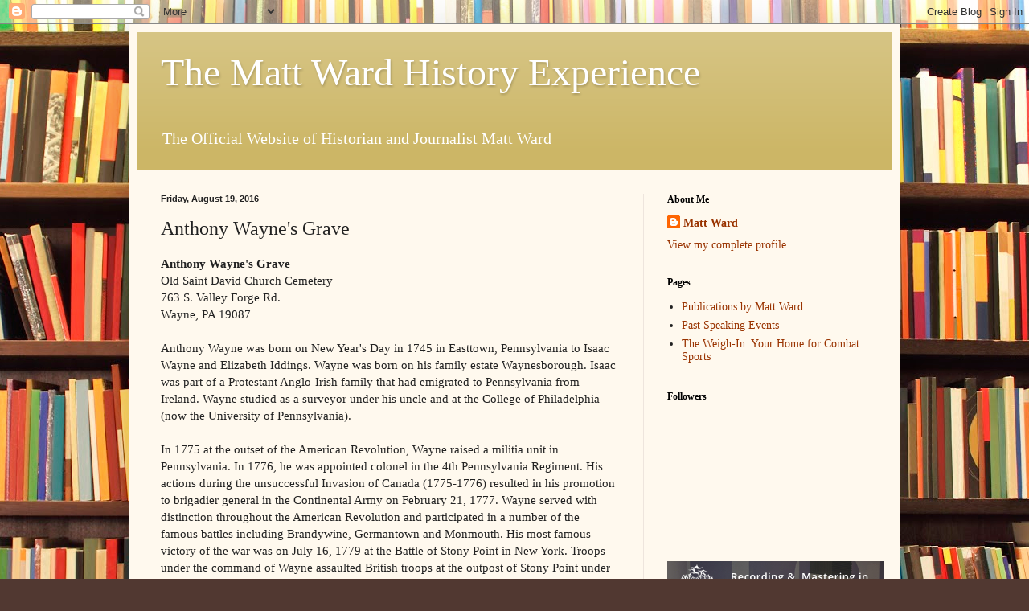

--- FILE ---
content_type: text/html; charset=UTF-8
request_url: http://www.mwhistoryexperience.com/2016/08/anthony-waynes-grave.html
body_size: 27822
content:
<!DOCTYPE html>
<html class='v2' dir='ltr' lang='en'>
<head>
<link href='https://www.blogger.com/static/v1/widgets/335934321-css_bundle_v2.css' rel='stylesheet' type='text/css'/>
<meta content='width=1100' name='viewport'/>
<meta content='text/html; charset=UTF-8' http-equiv='Content-Type'/>
<meta content='blogger' name='generator'/>
<link href='http://www.mwhistoryexperience.com/favicon.ico' rel='icon' type='image/x-icon'/>
<link href='http://www.mwhistoryexperience.com/2016/08/anthony-waynes-grave.html' rel='canonical'/>
<link rel="alternate" type="application/atom+xml" title="The Matt Ward History Experience  - Atom" href="http://www.mwhistoryexperience.com/feeds/posts/default" />
<link rel="alternate" type="application/rss+xml" title="The Matt Ward History Experience  - RSS" href="http://www.mwhistoryexperience.com/feeds/posts/default?alt=rss" />
<link rel="service.post" type="application/atom+xml" title="The Matt Ward History Experience  - Atom" href="https://www.blogger.com/feeds/2305839008749470933/posts/default" />

<link rel="alternate" type="application/atom+xml" title="The Matt Ward History Experience  - Atom" href="http://www.mwhistoryexperience.com/feeds/8199018772941223490/comments/default" />
<!--Can't find substitution for tag [blog.ieCssRetrofitLinks]-->
<link href='https://blogger.googleusercontent.com/img/b/R29vZ2xl/AVvXsEhutuXecq-bTOnHAew7afy06QUki3Huhxo81BdhWrkA4ISvp0wR2MOGYYcaETjqHEHGhMvxScMbjGGM_Ap7ArU3udh8L8kmFkJ631TgQges4EpZVibeXkf1RmdJhYDzMUsgcLEM9RLRgBI/s320/Anthony+Wayne+6.jpg' rel='image_src'/>
<meta content='http://www.mwhistoryexperience.com/2016/08/anthony-waynes-grave.html' property='og:url'/>
<meta content='Anthony Wayne&#39;s Grave ' property='og:title'/>
<meta content='A blog about history and travel.' property='og:description'/>
<meta content='https://blogger.googleusercontent.com/img/b/R29vZ2xl/AVvXsEhutuXecq-bTOnHAew7afy06QUki3Huhxo81BdhWrkA4ISvp0wR2MOGYYcaETjqHEHGhMvxScMbjGGM_Ap7ArU3udh8L8kmFkJ631TgQges4EpZVibeXkf1RmdJhYDzMUsgcLEM9RLRgBI/w1200-h630-p-k-no-nu/Anthony+Wayne+6.jpg' property='og:image'/>
<title>The Matt Ward History Experience : Anthony Wayne's Grave </title>
<style id='page-skin-1' type='text/css'><!--
/*
-----------------------------------------------
Blogger Template Style
Name:     Simple
Designer: Blogger
URL:      www.blogger.com
----------------------------------------------- */
/* Content
----------------------------------------------- */
body {
font: normal normal 14px Georgia, Utopia, 'Palatino Linotype', Palatino, serif;
color: #222222;
background: #513831 url(//themes.googleusercontent.com/image?id=1KH22PlFqsiVYxboQNAoJjYmRbw5M4REHmdJbHT5M2x9zVMGrCqwSjZvaQW_A10KPc6Il) repeat scroll top center /* Credit: luoman (https://www.istockphoto.com/googleimages.php?id=11394138&amp;platform=blogger) */;
padding: 0 40px 40px 40px;
}
html body .region-inner {
min-width: 0;
max-width: 100%;
width: auto;
}
h2 {
font-size: 22px;
}
a:link {
text-decoration:none;
color: #993300;
}
a:visited {
text-decoration:none;
color: #888888;
}
a:hover {
text-decoration:underline;
color: #ff1900;
}
.body-fauxcolumn-outer .fauxcolumn-inner {
background: transparent none repeat scroll top left;
_background-image: none;
}
.body-fauxcolumn-outer .cap-top {
position: absolute;
z-index: 1;
height: 400px;
width: 100%;
}
.body-fauxcolumn-outer .cap-top .cap-left {
width: 100%;
background: transparent none repeat-x scroll top left;
_background-image: none;
}
.content-outer {
-moz-box-shadow: 0 0 40px rgba(0, 0, 0, .15);
-webkit-box-shadow: 0 0 5px rgba(0, 0, 0, .15);
-goog-ms-box-shadow: 0 0 10px #333333;
box-shadow: 0 0 40px rgba(0, 0, 0, .15);
margin-bottom: 1px;
}
.content-inner {
padding: 10px 10px;
}
.content-inner {
background-color: #fff9ee;
}
/* Header
----------------------------------------------- */
.header-outer {
background: #ccb666 url(https://resources.blogblog.com/blogblog/data/1kt/simple/gradients_light.png) repeat-x scroll 0 -400px;
_background-image: none;
}
.Header h1 {
font: normal normal 48px Georgia, Utopia, 'Palatino Linotype', Palatino, serif;
color: #ffffff;
text-shadow: 1px 2px 3px rgba(0, 0, 0, .2);
}
.Header h1 a {
color: #ffffff;
}
.Header .description {
font-size: 140%;
color: #ffffff;
}
.header-inner .Header .titlewrapper {
padding: 22px 30px;
}
.header-inner .Header .descriptionwrapper {
padding: 0 30px;
}
/* Tabs
----------------------------------------------- */
.tabs-inner .section:first-child {
border-top: 0 solid #eee5dd;
}
.tabs-inner .section:first-child ul {
margin-top: -0;
border-top: 0 solid #eee5dd;
border-left: 0 solid #eee5dd;
border-right: 0 solid #eee5dd;
}
.tabs-inner .widget ul {
background: #fff9ee none repeat-x scroll 0 -800px;
_background-image: none;
border-bottom: 1px solid #eee5dd;
margin-top: 0;
margin-left: -30px;
margin-right: -30px;
}
.tabs-inner .widget li a {
display: inline-block;
padding: .6em 1em;
font: normal normal 16px Georgia, Utopia, 'Palatino Linotype', Palatino, serif;
color: #998877;
border-left: 1px solid #fff9ee;
border-right: 1px solid #eee5dd;
}
.tabs-inner .widget li:first-child a {
border-left: none;
}
.tabs-inner .widget li.selected a, .tabs-inner .widget li a:hover {
color: #000000;
background-color: #fff9ee;
text-decoration: none;
}
/* Columns
----------------------------------------------- */
.main-outer {
border-top: 0 solid #eee5dd;
}
.fauxcolumn-left-outer .fauxcolumn-inner {
border-right: 1px solid #eee5dd;
}
.fauxcolumn-right-outer .fauxcolumn-inner {
border-left: 1px solid #eee5dd;
}
/* Headings
----------------------------------------------- */
div.widget > h2,
div.widget h2.title {
margin: 0 0 1em 0;
font: normal bold 12px Georgia, Utopia, 'Palatino Linotype', Palatino, serif;
color: #000000;
}
/* Widgets
----------------------------------------------- */
.widget .zippy {
color: #999999;
text-shadow: 2px 2px 1px rgba(0, 0, 0, .1);
}
.widget .popular-posts ul {
list-style: none;
}
/* Posts
----------------------------------------------- */
h2.date-header {
font: normal bold 11px Arial, Tahoma, Helvetica, FreeSans, sans-serif;
}
.date-header span {
background-color: transparent;
color: #222222;
padding: inherit;
letter-spacing: inherit;
margin: inherit;
}
.main-inner {
padding-top: 30px;
padding-bottom: 30px;
}
.main-inner .column-center-inner {
padding: 0 15px;
}
.main-inner .column-center-inner .section {
margin: 0 15px;
}
.post {
margin: 0 0 25px 0;
}
h3.post-title, .comments h4 {
font: normal normal 24px Georgia, Utopia, 'Palatino Linotype', Palatino, serif;
margin: .75em 0 0;
}
.post-body {
font-size: 110%;
line-height: 1.4;
position: relative;
}
.post-body img, .post-body .tr-caption-container, .Profile img, .Image img,
.BlogList .item-thumbnail img {
padding: 2px;
background: #ffffff;
border: 1px solid #eeeeee;
-moz-box-shadow: 1px 1px 5px rgba(0, 0, 0, .1);
-webkit-box-shadow: 1px 1px 5px rgba(0, 0, 0, .1);
box-shadow: 1px 1px 5px rgba(0, 0, 0, .1);
}
.post-body img, .post-body .tr-caption-container {
padding: 5px;
}
.post-body .tr-caption-container {
color: #222222;
}
.post-body .tr-caption-container img {
padding: 0;
background: transparent;
border: none;
-moz-box-shadow: 0 0 0 rgba(0, 0, 0, .1);
-webkit-box-shadow: 0 0 0 rgba(0, 0, 0, .1);
box-shadow: 0 0 0 rgba(0, 0, 0, .1);
}
.post-header {
margin: 0 0 1.5em;
line-height: 1.6;
font-size: 90%;
}
.post-footer {
margin: 20px -2px 0;
padding: 5px 10px;
color: #666555;
background-color: #eee9dd;
border-bottom: 1px solid #eeeeee;
line-height: 1.6;
font-size: 90%;
}
#comments .comment-author {
padding-top: 1.5em;
border-top: 1px solid #eee5dd;
background-position: 0 1.5em;
}
#comments .comment-author:first-child {
padding-top: 0;
border-top: none;
}
.avatar-image-container {
margin: .2em 0 0;
}
#comments .avatar-image-container img {
border: 1px solid #eeeeee;
}
/* Comments
----------------------------------------------- */
.comments .comments-content .icon.blog-author {
background-repeat: no-repeat;
background-image: url([data-uri]);
}
.comments .comments-content .loadmore a {
border-top: 1px solid #999999;
border-bottom: 1px solid #999999;
}
.comments .comment-thread.inline-thread {
background-color: #eee9dd;
}
.comments .continue {
border-top: 2px solid #999999;
}
/* Accents
---------------------------------------------- */
.section-columns td.columns-cell {
border-left: 1px solid #eee5dd;
}
.blog-pager {
background: transparent none no-repeat scroll top center;
}
.blog-pager-older-link, .home-link,
.blog-pager-newer-link {
background-color: #fff9ee;
padding: 5px;
}
.footer-outer {
border-top: 0 dashed #bbbbbb;
}
/* Mobile
----------------------------------------------- */
body.mobile  {
background-size: auto;
}
.mobile .body-fauxcolumn-outer {
background: transparent none repeat scroll top left;
}
.mobile .body-fauxcolumn-outer .cap-top {
background-size: 100% auto;
}
.mobile .content-outer {
-webkit-box-shadow: 0 0 3px rgba(0, 0, 0, .15);
box-shadow: 0 0 3px rgba(0, 0, 0, .15);
}
.mobile .tabs-inner .widget ul {
margin-left: 0;
margin-right: 0;
}
.mobile .post {
margin: 0;
}
.mobile .main-inner .column-center-inner .section {
margin: 0;
}
.mobile .date-header span {
padding: 0.1em 10px;
margin: 0 -10px;
}
.mobile h3.post-title {
margin: 0;
}
.mobile .blog-pager {
background: transparent none no-repeat scroll top center;
}
.mobile .footer-outer {
border-top: none;
}
.mobile .main-inner, .mobile .footer-inner {
background-color: #fff9ee;
}
.mobile-index-contents {
color: #222222;
}
.mobile-link-button {
background-color: #993300;
}
.mobile-link-button a:link, .mobile-link-button a:visited {
color: #ffffff;
}
.mobile .tabs-inner .section:first-child {
border-top: none;
}
.mobile .tabs-inner .PageList .widget-content {
background-color: #fff9ee;
color: #000000;
border-top: 1px solid #eee5dd;
border-bottom: 1px solid #eee5dd;
}
.mobile .tabs-inner .PageList .widget-content .pagelist-arrow {
border-left: 1px solid #eee5dd;
}

--></style>
<style id='template-skin-1' type='text/css'><!--
body {
min-width: 960px;
}
.content-outer, .content-fauxcolumn-outer, .region-inner {
min-width: 960px;
max-width: 960px;
_width: 960px;
}
.main-inner .columns {
padding-left: 0px;
padding-right: 310px;
}
.main-inner .fauxcolumn-center-outer {
left: 0px;
right: 310px;
/* IE6 does not respect left and right together */
_width: expression(this.parentNode.offsetWidth -
parseInt("0px") -
parseInt("310px") + 'px');
}
.main-inner .fauxcolumn-left-outer {
width: 0px;
}
.main-inner .fauxcolumn-right-outer {
width: 310px;
}
.main-inner .column-left-outer {
width: 0px;
right: 100%;
margin-left: -0px;
}
.main-inner .column-right-outer {
width: 310px;
margin-right: -310px;
}
#layout {
min-width: 0;
}
#layout .content-outer {
min-width: 0;
width: 800px;
}
#layout .region-inner {
min-width: 0;
width: auto;
}
body#layout div.add_widget {
padding: 8px;
}
body#layout div.add_widget a {
margin-left: 32px;
}
--></style>
<style>
    body {background-image:url(\/\/themes.googleusercontent.com\/image?id=1KH22PlFqsiVYxboQNAoJjYmRbw5M4REHmdJbHT5M2x9zVMGrCqwSjZvaQW_A10KPc6Il);}
    
@media (max-width: 200px) { body {background-image:url(\/\/themes.googleusercontent.com\/image?id=1KH22PlFqsiVYxboQNAoJjYmRbw5M4REHmdJbHT5M2x9zVMGrCqwSjZvaQW_A10KPc6Il&options=w200);}}
@media (max-width: 400px) and (min-width: 201px) { body {background-image:url(\/\/themes.googleusercontent.com\/image?id=1KH22PlFqsiVYxboQNAoJjYmRbw5M4REHmdJbHT5M2x9zVMGrCqwSjZvaQW_A10KPc6Il&options=w400);}}
@media (max-width: 800px) and (min-width: 401px) { body {background-image:url(\/\/themes.googleusercontent.com\/image?id=1KH22PlFqsiVYxboQNAoJjYmRbw5M4REHmdJbHT5M2x9zVMGrCqwSjZvaQW_A10KPc6Il&options=w800);}}
@media (max-width: 1200px) and (min-width: 801px) { body {background-image:url(\/\/themes.googleusercontent.com\/image?id=1KH22PlFqsiVYxboQNAoJjYmRbw5M4REHmdJbHT5M2x9zVMGrCqwSjZvaQW_A10KPc6Il&options=w1200);}}
/* Last tag covers anything over one higher than the previous max-size cap. */
@media (min-width: 1201px) { body {background-image:url(\/\/themes.googleusercontent.com\/image?id=1KH22PlFqsiVYxboQNAoJjYmRbw5M4REHmdJbHT5M2x9zVMGrCqwSjZvaQW_A10KPc6Il&options=w1600);}}
  </style>
<link href='https://www.blogger.com/dyn-css/authorization.css?targetBlogID=2305839008749470933&amp;zx=4527ad00-0772-476d-9ade-09f22e5096a8' media='none' onload='if(media!=&#39;all&#39;)media=&#39;all&#39;' rel='stylesheet'/><noscript><link href='https://www.blogger.com/dyn-css/authorization.css?targetBlogID=2305839008749470933&amp;zx=4527ad00-0772-476d-9ade-09f22e5096a8' rel='stylesheet'/></noscript>
<meta name='google-adsense-platform-account' content='ca-host-pub-1556223355139109'/>
<meta name='google-adsense-platform-domain' content='blogspot.com'/>

<!-- data-ad-client=ca-pub-2808157323980926 -->

</head>
<body class='loading variant-literate'>
<div class='navbar section' id='navbar' name='Navbar'><div class='widget Navbar' data-version='1' id='Navbar1'><script type="text/javascript">
    function setAttributeOnload(object, attribute, val) {
      if(window.addEventListener) {
        window.addEventListener('load',
          function(){ object[attribute] = val; }, false);
      } else {
        window.attachEvent('onload', function(){ object[attribute] = val; });
      }
    }
  </script>
<div id="navbar-iframe-container"></div>
<script type="text/javascript" src="https://apis.google.com/js/platform.js"></script>
<script type="text/javascript">
      gapi.load("gapi.iframes:gapi.iframes.style.bubble", function() {
        if (gapi.iframes && gapi.iframes.getContext) {
          gapi.iframes.getContext().openChild({
              url: 'https://www.blogger.com/navbar/2305839008749470933?po\x3d8199018772941223490\x26origin\x3dhttp://www.mwhistoryexperience.com',
              where: document.getElementById("navbar-iframe-container"),
              id: "navbar-iframe"
          });
        }
      });
    </script><script type="text/javascript">
(function() {
var script = document.createElement('script');
script.type = 'text/javascript';
script.src = '//pagead2.googlesyndication.com/pagead/js/google_top_exp.js';
var head = document.getElementsByTagName('head')[0];
if (head) {
head.appendChild(script);
}})();
</script>
</div></div>
<div class='body-fauxcolumns'>
<div class='fauxcolumn-outer body-fauxcolumn-outer'>
<div class='cap-top'>
<div class='cap-left'></div>
<div class='cap-right'></div>
</div>
<div class='fauxborder-left'>
<div class='fauxborder-right'></div>
<div class='fauxcolumn-inner'>
</div>
</div>
<div class='cap-bottom'>
<div class='cap-left'></div>
<div class='cap-right'></div>
</div>
</div>
</div>
<div class='content'>
<div class='content-fauxcolumns'>
<div class='fauxcolumn-outer content-fauxcolumn-outer'>
<div class='cap-top'>
<div class='cap-left'></div>
<div class='cap-right'></div>
</div>
<div class='fauxborder-left'>
<div class='fauxborder-right'></div>
<div class='fauxcolumn-inner'>
</div>
</div>
<div class='cap-bottom'>
<div class='cap-left'></div>
<div class='cap-right'></div>
</div>
</div>
</div>
<div class='content-outer'>
<div class='content-cap-top cap-top'>
<div class='cap-left'></div>
<div class='cap-right'></div>
</div>
<div class='fauxborder-left content-fauxborder-left'>
<div class='fauxborder-right content-fauxborder-right'></div>
<div class='content-inner'>
<header>
<div class='header-outer'>
<div class='header-cap-top cap-top'>
<div class='cap-left'></div>
<div class='cap-right'></div>
</div>
<div class='fauxborder-left header-fauxborder-left'>
<div class='fauxborder-right header-fauxborder-right'></div>
<div class='region-inner header-inner'>
<div class='header section' id='header' name='Header'><div class='widget Header' data-version='1' id='Header1'>
<div id='header-inner'>
<div class='titlewrapper'>
<h1 class='title'>
<a href='http://www.mwhistoryexperience.com/'>
The Matt Ward History Experience 
</a>
</h1>
</div>
<div class='descriptionwrapper'>
<p class='description'><span>The Official Website of Historian and Journalist Matt Ward</span></p>
</div>
</div>
</div></div>
</div>
</div>
<div class='header-cap-bottom cap-bottom'>
<div class='cap-left'></div>
<div class='cap-right'></div>
</div>
</div>
</header>
<div class='tabs-outer'>
<div class='tabs-cap-top cap-top'>
<div class='cap-left'></div>
<div class='cap-right'></div>
</div>
<div class='fauxborder-left tabs-fauxborder-left'>
<div class='fauxborder-right tabs-fauxborder-right'></div>
<div class='region-inner tabs-inner'>
<div class='tabs no-items section' id='crosscol' name='Cross-Column'></div>
<div class='tabs no-items section' id='crosscol-overflow' name='Cross-Column 2'></div>
</div>
</div>
<div class='tabs-cap-bottom cap-bottom'>
<div class='cap-left'></div>
<div class='cap-right'></div>
</div>
</div>
<div class='main-outer'>
<div class='main-cap-top cap-top'>
<div class='cap-left'></div>
<div class='cap-right'></div>
</div>
<div class='fauxborder-left main-fauxborder-left'>
<div class='fauxborder-right main-fauxborder-right'></div>
<div class='region-inner main-inner'>
<div class='columns fauxcolumns'>
<div class='fauxcolumn-outer fauxcolumn-center-outer'>
<div class='cap-top'>
<div class='cap-left'></div>
<div class='cap-right'></div>
</div>
<div class='fauxborder-left'>
<div class='fauxborder-right'></div>
<div class='fauxcolumn-inner'>
</div>
</div>
<div class='cap-bottom'>
<div class='cap-left'></div>
<div class='cap-right'></div>
</div>
</div>
<div class='fauxcolumn-outer fauxcolumn-left-outer'>
<div class='cap-top'>
<div class='cap-left'></div>
<div class='cap-right'></div>
</div>
<div class='fauxborder-left'>
<div class='fauxborder-right'></div>
<div class='fauxcolumn-inner'>
</div>
</div>
<div class='cap-bottom'>
<div class='cap-left'></div>
<div class='cap-right'></div>
</div>
</div>
<div class='fauxcolumn-outer fauxcolumn-right-outer'>
<div class='cap-top'>
<div class='cap-left'></div>
<div class='cap-right'></div>
</div>
<div class='fauxborder-left'>
<div class='fauxborder-right'></div>
<div class='fauxcolumn-inner'>
</div>
</div>
<div class='cap-bottom'>
<div class='cap-left'></div>
<div class='cap-right'></div>
</div>
</div>
<!-- corrects IE6 width calculation -->
<div class='columns-inner'>
<div class='column-center-outer'>
<div class='column-center-inner'>
<div class='main section' id='main' name='Main'><div class='widget Blog' data-version='1' id='Blog1'>
<div class='blog-posts hfeed'>

          <div class="date-outer">
        
<h2 class='date-header'><span>Friday, August 19, 2016</span></h2>

          <div class="date-posts">
        
<div class='post-outer'>
<div class='post hentry uncustomized-post-template' itemprop='blogPost' itemscope='itemscope' itemtype='http://schema.org/BlogPosting'>
<meta content='https://blogger.googleusercontent.com/img/b/R29vZ2xl/AVvXsEhutuXecq-bTOnHAew7afy06QUki3Huhxo81BdhWrkA4ISvp0wR2MOGYYcaETjqHEHGhMvxScMbjGGM_Ap7ArU3udh8L8kmFkJ631TgQges4EpZVibeXkf1RmdJhYDzMUsgcLEM9RLRgBI/s320/Anthony+Wayne+6.jpg' itemprop='image_url'/>
<meta content='2305839008749470933' itemprop='blogId'/>
<meta content='8199018772941223490' itemprop='postId'/>
<a name='8199018772941223490'></a>
<h3 class='post-title entry-title' itemprop='name'>
Anthony Wayne's Grave 
</h3>
<div class='post-header'>
<div class='post-header-line-1'></div>
</div>
<div class='post-body entry-content' id='post-body-8199018772941223490' itemprop='description articleBody'>
<b>Anthony Wayne's Grave&nbsp;</b><br />
Old Saint David Church Cemetery<br />
763 S. Valley Forge Rd.<br />
Wayne, PA 19087<br />
<br />
Anthony Wayne was born on New Year's Day in 1745 in Easttown, Pennsylvania to Isaac Wayne and Elizabeth Iddings. Wayne was born on his family estate Waynesborough. Isaac was part of a Protestant Anglo-Irish family that had emigrated to Pennsylvania from Ireland. Wayne studied as a surveyor under his uncle and at the College of Philadelphia (now the University of Pennsylvania).<br />
<br />
In 1775 at the outset of the American Revolution, Wayne raised a militia unit in Pennsylvania. In 1776, he was appointed colonel in the 4th Pennsylvania Regiment. His actions during the unsuccessful Invasion of Canada (1775-1776) resulted in his promotion to brigadier general in the Continental Army on February 21, 1777. Wayne served with distinction throughout the American Revolution and participated in a number of the famous battles including Brandywine, Germantown and Monmouth. His most famous victory of the war was on July 16, 1779 at the Battle of Stony Point in New York. Troops under the command of Wayne assaulted British troops at the outpost of Stony Point under the cover of darkness. The outpost was located on the cliffs overlooking the Hudson River, and was about 30 miles north of New York City. The victory served as a morale booster for the Continental Army. The victory also helped to solidify the Continental Army's hold on West Point. This daring assault led to Wayne being nicknamed "mad."<br />
<br />
Following the British surrender at Yorktown, Wayne was sent to Georgia where he negotiated treaties with the Cherokee and Creek, two Native American tribes that had previously supported the British during the war. Wayne was awarded a plantation from the state of Georgia for his negotiation of these treaties on behalf of the United States government. Wayne was promoted to major general on October 10, 1783.<br />
<br />
After the war, Wayne moved to Georgia where he ran for Congress in 1790. Wayne served a year in Congress before being removed by a Congressional committee that determined that he had won the seat through electoral fraud. The committee claimed that Wayne did not meet the residency qualifications to serve as Georgia's 1st Congressional District representative.<br />
<br />
Wayne was later recalled to military service by President George Washington who placed him in command in the newly formed Legion of the United States. Wayne was ordered to take this army to the Northwest Territory to subdue the Native Americans of the Western Indian Confederacy who resisted the annexation of their lands by the United States government. Wayne mounted an assault on these tribes at the Battle of Fallen Timbers on August 20, 1794. Wayne's victory near present-day Toledo, Ohio, led to the Treaty of Greenville on August 3, 1795. This treaty opened the door for the settlement of Ohio and led to the state joining the Union in 1803.<br />
<br />
On December 15, 1796, Wayne died of complications from gout while returning to Pennsylvania from a military garrison in Detroit. Wayne was buried at Fort Presque Isle in modern-day Erie, Pennsylvania. His body was disinterred in 1809, and his remains were boiled to remove the remaining flesh. His son Isaac Wayne put his father's remains in two saddlebags and carried them back on horseback to the family plot at St. David's Episcopal Church cemetery. Legend has it that a number of Wayne's bones were dropped along the way on a road that now makes up much of modern-day U.S. Route 322, where his spirit returns every January 1st to search for his missing bones.<br />
<br />
Below are several photos along with three links with more information on Major General Anthony Wayne:<br />
<br />
<a href="http://www.ushistory.org/valleyforge/served/wayne.html">http://www.ushistory.org/valleyforge/served/wayne.html</a><br />
<br />
<a href="http://www.history.com/this-day-in-history/anthony-wayne-earns-nickname">http://www.history.com/this-day-in-history/anthony-wayne-earns-nickname</a><br />
<br />
<a href="http://www.biography.com/people/anthony-wayne-9525637">http://www.biography.com/people/anthony-wayne-9525637</a><br />
<br />
<a href="http://www.mwhistoryexperience.com/2016/03/waynesborough.html">http://www.mwhistoryexperience.com/2016/03/waynesborough.html</a><br />
<br />
MW<br />
<br />
<div class="separator" style="clear: both; text-align: center;">
<a href="https://blogger.googleusercontent.com/img/b/R29vZ2xl/AVvXsEhutuXecq-bTOnHAew7afy06QUki3Huhxo81BdhWrkA4ISvp0wR2MOGYYcaETjqHEHGhMvxScMbjGGM_Ap7ArU3udh8L8kmFkJ631TgQges4EpZVibeXkf1RmdJhYDzMUsgcLEM9RLRgBI/s1600/Anthony+Wayne+6.jpg" imageanchor="1" style="margin-left: 1em; margin-right: 1em;"><img border="0" height="320" src="https://blogger.googleusercontent.com/img/b/R29vZ2xl/AVvXsEhutuXecq-bTOnHAew7afy06QUki3Huhxo81BdhWrkA4ISvp0wR2MOGYYcaETjqHEHGhMvxScMbjGGM_Ap7ArU3udh8L8kmFkJ631TgQges4EpZVibeXkf1RmdJhYDzMUsgcLEM9RLRgBI/s320/Anthony+Wayne+6.jpg" width="180" /></a></div>
<div class="separator" style="clear: both; text-align: center;">
<br /></div>
<div class="separator" style="clear: both; text-align: center;">
<a href="https://blogger.googleusercontent.com/img/b/R29vZ2xl/AVvXsEgLDsMMvUI9ltfXUUPG3wTLjBNQ45g0LuoSK2PL1GzkqOa9GYy2NUw6a8gwH392sJ7bHbUrv5Nwa5DY3l9ZuMICJsZGOKKRVqUiSY6dyU8DOZeVdMKNBrAO6hkSqZOOtxV4BgVfGZV_7YI/s1600/Anthony+Wayne+11.png" imageanchor="1" style="margin-left: 1em; margin-right: 1em;"><img border="0" height="320" src="https://blogger.googleusercontent.com/img/b/R29vZ2xl/AVvXsEgLDsMMvUI9ltfXUUPG3wTLjBNQ45g0LuoSK2PL1GzkqOa9GYy2NUw6a8gwH392sJ7bHbUrv5Nwa5DY3l9ZuMICJsZGOKKRVqUiSY6dyU8DOZeVdMKNBrAO6hkSqZOOtxV4BgVfGZV_7YI/s320/Anthony+Wayne+11.png" width="252" /></a></div>
<br />
<div class="separator" style="clear: both; text-align: center;">
<a href="https://blogger.googleusercontent.com/img/b/R29vZ2xl/AVvXsEgkHe96qAU8xWB7iQef3qR0Sj5xyLK0RrunxiyOa4JT0a1iynVTp8rIb1TJeCBPo6is2oU5euSLrMg6v1OtgYx9DwKhULsZq0HxlUoxiuaAUJSOeIqAa42eEoBlcUKaxpvR2Td07zjxGoA/s1600/Anthony+Wayne.jpg" imageanchor="1" style="margin-left: 1em; margin-right: 1em;"><img border="0" height="320" src="https://blogger.googleusercontent.com/img/b/R29vZ2xl/AVvXsEgkHe96qAU8xWB7iQef3qR0Sj5xyLK0RrunxiyOa4JT0a1iynVTp8rIb1TJeCBPo6is2oU5euSLrMg6v1OtgYx9DwKhULsZq0HxlUoxiuaAUJSOeIqAa42eEoBlcUKaxpvR2Td07zjxGoA/s320/Anthony+Wayne.jpg" width="176" /></a></div>
<br />
<div class="separator" style="clear: both; text-align: center;">
<a href="https://blogger.googleusercontent.com/img/b/R29vZ2xl/AVvXsEgnkvW16sU_MVD9kGwMmVORzf4SadESiv6AWOyd7H5e608hBtDVrnR1zaondnlk55HAY1QBFAnBb1dM5SqRhnwFPi7O-V6KGyp0Xv2TvK352O9oCaRrqCxEF8z1sR_VeVVBSh9wkhSpsRk/s1600/Anthony+Wayne+7.jpg" imageanchor="1" style="margin-left: 1em; margin-right: 1em;"><img border="0" height="320" src="https://blogger.googleusercontent.com/img/b/R29vZ2xl/AVvXsEgnkvW16sU_MVD9kGwMmVORzf4SadESiv6AWOyd7H5e608hBtDVrnR1zaondnlk55HAY1QBFAnBb1dM5SqRhnwFPi7O-V6KGyp0Xv2TvK352O9oCaRrqCxEF8z1sR_VeVVBSh9wkhSpsRk/s320/Anthony+Wayne+7.jpg" width="180" /></a></div>
<br />
<div class="separator" style="clear: both; text-align: center;">
<a href="https://blogger.googleusercontent.com/img/b/R29vZ2xl/AVvXsEhtc5u5C-iebzv1dD8EF9lpcEZWKRY4anuVT1zP7BIYSIqJJCnjI3qyMX1rqGKbg1u-zhnPachqjCEROG4KN6sJ5Oevwpmgusi7QLykCoHOeI3_Bwj2ZLPzZziRffsZzcUbaKubgr9Gpug/s1600/Anthony+Wayne+8.jpg" imageanchor="1" style="margin-left: 1em; margin-right: 1em;"><img border="0" height="320" src="https://blogger.googleusercontent.com/img/b/R29vZ2xl/AVvXsEhtc5u5C-iebzv1dD8EF9lpcEZWKRY4anuVT1zP7BIYSIqJJCnjI3qyMX1rqGKbg1u-zhnPachqjCEROG4KN6sJ5Oevwpmgusi7QLykCoHOeI3_Bwj2ZLPzZziRffsZzcUbaKubgr9Gpug/s320/Anthony+Wayne+8.jpg" width="180" /></a></div>
<br />
<div class="separator" style="clear: both; text-align: center;">
<a href="https://blogger.googleusercontent.com/img/b/R29vZ2xl/AVvXsEjM26jQr8Tz8WHk8yj0y58-9RxMAIyLcOpGXdJqyxRwn6ldWELyloBUyY_NjNKoZnJ3SaHbwcxZxz8zeFpLPbSvnQ5KNfbxSYQ4c-OWTobPjKldNvi8jVU7WiC05XFsw0NBMLBQFzNLZ1U/s1600/Anthony+Wayne+9.jpg" imageanchor="1" style="margin-left: 1em; margin-right: 1em;"><img border="0" height="320" src="https://blogger.googleusercontent.com/img/b/R29vZ2xl/AVvXsEjM26jQr8Tz8WHk8yj0y58-9RxMAIyLcOpGXdJqyxRwn6ldWELyloBUyY_NjNKoZnJ3SaHbwcxZxz8zeFpLPbSvnQ5KNfbxSYQ4c-OWTobPjKldNvi8jVU7WiC05XFsw0NBMLBQFzNLZ1U/s320/Anthony+Wayne+9.jpg" width="180" /></a></div>
<br />
<div class="separator" style="clear: both; text-align: center;">
<a href="https://blogger.googleusercontent.com/img/b/R29vZ2xl/AVvXsEjACCnbIJe54q6AoC-z-66aBdSWd1HiSADnoPa_0esXpGZP2oVLXHoUuWEAn4KMM2-5wifvYrQ0vQ6RM6C7HaR4sehCGWwSVHu_VDWnk8XPZOBC1sAIfqqNf9RZnO2QaJg5uJHbWujOTS4/s1600/Anthony+Wayne+5.jpg" imageanchor="1" style="margin-left: 1em; margin-right: 1em;"><img border="0" height="320" src="https://blogger.googleusercontent.com/img/b/R29vZ2xl/AVvXsEjACCnbIJe54q6AoC-z-66aBdSWd1HiSADnoPa_0esXpGZP2oVLXHoUuWEAn4KMM2-5wifvYrQ0vQ6RM6C7HaR4sehCGWwSVHu_VDWnk8XPZOBC1sAIfqqNf9RZnO2QaJg5uJHbWujOTS4/s320/Anthony+Wayne+5.jpg" width="176" /></a></div>
<br />
<div class="separator" style="clear: both; text-align: center;">
<a href="https://blogger.googleusercontent.com/img/b/R29vZ2xl/AVvXsEgv_SWe35c-e5ZhSqS-Nc3Gb05e1h3Lpr3o_ovoKtALJKmYPR64RXRx9SixG10w1yBBLeV8C663ziNU-EpnTQMvEMww_je8SHoQoHPYTaKlG_287A5MDHwAxyCr7RVtLUCYemB8wcIayek/s1600/Anthony+Wayne+10.jpg" imageanchor="1" style="margin-left: 1em; margin-right: 1em;"><img border="0" height="320" src="https://blogger.googleusercontent.com/img/b/R29vZ2xl/AVvXsEgv_SWe35c-e5ZhSqS-Nc3Gb05e1h3Lpr3o_ovoKtALJKmYPR64RXRx9SixG10w1yBBLeV8C663ziNU-EpnTQMvEMww_je8SHoQoHPYTaKlG_287A5MDHwAxyCr7RVtLUCYemB8wcIayek/s320/Anthony+Wayne+10.jpg" width="176" /></a></div>
<br />
<div class="separator" style="clear: both; text-align: center;">
<a href="https://blogger.googleusercontent.com/img/b/R29vZ2xl/AVvXsEiM1itfL6W4dYrLs4Sifh9UxRwg3tmHBl9RnQjLks9VSX4YswOdcZjFgZzpNAZ1t0ICzLIOGRouPsigZnodF5_2MjqW6uHICcxoloyvQyGgs1e2plj2_0IoDnE1G2yzhCDg1U_rb-QTUgc/s1600/Anthony+Wayne+4.jpg" imageanchor="1" style="margin-left: 1em; margin-right: 1em;"><img border="0" height="180" src="https://blogger.googleusercontent.com/img/b/R29vZ2xl/AVvXsEiM1itfL6W4dYrLs4Sifh9UxRwg3tmHBl9RnQjLks9VSX4YswOdcZjFgZzpNAZ1t0ICzLIOGRouPsigZnodF5_2MjqW6uHICcxoloyvQyGgs1e2plj2_0IoDnE1G2yzhCDg1U_rb-QTUgc/s320/Anthony+Wayne+4.jpg" width="320" /></a></div>
<br />
<div class="separator" style="clear: both; text-align: center;">
<a href="https://blogger.googleusercontent.com/img/b/R29vZ2xl/AVvXsEgMa098JcGvvXevQLK6yOBjUYVQwAmFquGR0SAorjFZYFNKhwHu8fBlqGT-Kao1LAu8U1buWahjuagvYYmDqf80dkGFh-To06nPOgH6_wHEfqKG5VgH8zsufhQY_2phWEJCk8n1NbzP8KA/s1600/Anthony+Wayne+2.jpg" imageanchor="1" style="margin-left: 1em; margin-right: 1em;"><img border="0" height="180" src="https://blogger.googleusercontent.com/img/b/R29vZ2xl/AVvXsEgMa098JcGvvXevQLK6yOBjUYVQwAmFquGR0SAorjFZYFNKhwHu8fBlqGT-Kao1LAu8U1buWahjuagvYYmDqf80dkGFh-To06nPOgH6_wHEfqKG5VgH8zsufhQY_2phWEJCk8n1NbzP8KA/s320/Anthony+Wayne+2.jpg" width="320" /></a></div>
<br />
<div class="separator" style="clear: both; text-align: center;">
<a href="https://blogger.googleusercontent.com/img/b/R29vZ2xl/AVvXsEggkt9pLN69dqSz3zt153gn-tTZZBYpCrDKrzkDzyjduG2y93z3EBxrwQpIiPwECUAq1rj3UWYijDh0-1i8dbphqBv0JrAZO8rAU067ISfADaIgwNinz4jzRS5aAbhnWBrSok8rV_gvMvc/s1600/Anthony+Wayne+3.jpg" imageanchor="1" style="margin-left: 1em; margin-right: 1em;"><img border="0" height="320" src="https://blogger.googleusercontent.com/img/b/R29vZ2xl/AVvXsEggkt9pLN69dqSz3zt153gn-tTZZBYpCrDKrzkDzyjduG2y93z3EBxrwQpIiPwECUAq1rj3UWYijDh0-1i8dbphqBv0JrAZO8rAU067ISfADaIgwNinz4jzRS5aAbhnWBrSok8rV_gvMvc/s320/Anthony+Wayne+3.jpg" width="176" /></a></div>
<br />
<div style='clear: both;'></div>
</div>
<div class='post-footer'>
<div class='post-footer-line post-footer-line-1'>
<span class='post-author vcard'>
Posted by
<span class='fn' itemprop='author' itemscope='itemscope' itemtype='http://schema.org/Person'>
<meta content='https://www.blogger.com/profile/14673192004885472964' itemprop='url'/>
<a class='g-profile' href='https://www.blogger.com/profile/14673192004885472964' rel='author' title='author profile'>
<span itemprop='name'>Matt Ward</span>
</a>
</span>
</span>
<span class='post-timestamp'>
at
<meta content='http://www.mwhistoryexperience.com/2016/08/anthony-waynes-grave.html' itemprop='url'/>
<a class='timestamp-link' href='http://www.mwhistoryexperience.com/2016/08/anthony-waynes-grave.html' rel='bookmark' title='permanent link'><abbr class='published' itemprop='datePublished' title='2016-08-19T12:12:00-04:00'>12:12&#8239;PM</abbr></a>
</span>
<span class='post-comment-link'>
</span>
<span class='post-icons'>
<span class='item-action'>
<a href='https://www.blogger.com/email-post/2305839008749470933/8199018772941223490' title='Email Post'>
<img alt='' class='icon-action' height='13' src='https://resources.blogblog.com/img/icon18_email.gif' width='18'/>
</a>
</span>
<span class='item-control blog-admin pid-1690809062'>
<a href='https://www.blogger.com/post-edit.g?blogID=2305839008749470933&postID=8199018772941223490&from=pencil' title='Edit Post'>
<img alt='' class='icon-action' height='18' src='https://resources.blogblog.com/img/icon18_edit_allbkg.gif' width='18'/>
</a>
</span>
</span>
<div class='post-share-buttons goog-inline-block'>
<a class='goog-inline-block share-button sb-email' href='https://www.blogger.com/share-post.g?blogID=2305839008749470933&postID=8199018772941223490&target=email' target='_blank' title='Email This'><span class='share-button-link-text'>Email This</span></a><a class='goog-inline-block share-button sb-blog' href='https://www.blogger.com/share-post.g?blogID=2305839008749470933&postID=8199018772941223490&target=blog' onclick='window.open(this.href, "_blank", "height=270,width=475"); return false;' target='_blank' title='BlogThis!'><span class='share-button-link-text'>BlogThis!</span></a><a class='goog-inline-block share-button sb-twitter' href='https://www.blogger.com/share-post.g?blogID=2305839008749470933&postID=8199018772941223490&target=twitter' target='_blank' title='Share to X'><span class='share-button-link-text'>Share to X</span></a><a class='goog-inline-block share-button sb-facebook' href='https://www.blogger.com/share-post.g?blogID=2305839008749470933&postID=8199018772941223490&target=facebook' onclick='window.open(this.href, "_blank", "height=430,width=640"); return false;' target='_blank' title='Share to Facebook'><span class='share-button-link-text'>Share to Facebook</span></a><a class='goog-inline-block share-button sb-pinterest' href='https://www.blogger.com/share-post.g?blogID=2305839008749470933&postID=8199018772941223490&target=pinterest' target='_blank' title='Share to Pinterest'><span class='share-button-link-text'>Share to Pinterest</span></a>
</div>
</div>
<div class='post-footer-line post-footer-line-2'>
<span class='post-labels'>
Labels:
<a href='http://www.mwhistoryexperience.com/search/label/American%20Revolution' rel='tag'>American Revolution</a>,
<a href='http://www.mwhistoryexperience.com/search/label/Anthony%20Wayne' rel='tag'>Anthony Wayne</a>,
<a href='http://www.mwhistoryexperience.com/search/label/Anthony%20Wayne%27s%20Grave' rel='tag'>Anthony Wayne&#39;s Grave</a>,
<a href='http://www.mwhistoryexperience.com/search/label/Battle%20of%20Fallen%20Timbers' rel='tag'>Battle of Fallen Timbers</a>,
<a href='http://www.mwhistoryexperience.com/search/label/Battle%20of%20Stony%20Point' rel='tag'>Battle of Stony Point</a>,
<a href='http://www.mwhistoryexperience.com/search/label/Continental%20Army' rel='tag'>Continental Army</a>,
<a href='http://www.mwhistoryexperience.com/search/label/Grave' rel='tag'>Grave</a>,
<a href='http://www.mwhistoryexperience.com/search/label/Old%20Saint%20David%20Church%20Cemetery' rel='tag'>Old Saint David Church Cemetery</a>,
<a href='http://www.mwhistoryexperience.com/search/label/Pennsylvania' rel='tag'>Pennsylvania</a>,
<a href='http://www.mwhistoryexperience.com/search/label/Wayne' rel='tag'>Wayne</a>,
<a href='http://www.mwhistoryexperience.com/search/label/Waynesborough' rel='tag'>Waynesborough</a>
</span>
</div>
<div class='post-footer-line post-footer-line-3'>
<span class='post-location'>
</span>
</div>
</div>
</div>
<div class='comments' id='comments'>
<a name='comments'></a>
<h4>No comments:</h4>
<div id='Blog1_comments-block-wrapper'>
<dl class='avatar-comment-indent' id='comments-block'>
</dl>
</div>
<p class='comment-footer'>
<div class='comment-form'>
<a name='comment-form'></a>
<h4 id='comment-post-message'>Post a Comment</h4>
<p>
</p>
<a href='https://www.blogger.com/comment/frame/2305839008749470933?po=8199018772941223490&hl=en&saa=85391&origin=http://www.mwhistoryexperience.com' id='comment-editor-src'></a>
<iframe allowtransparency='true' class='blogger-iframe-colorize blogger-comment-from-post' frameborder='0' height='410px' id='comment-editor' name='comment-editor' src='' width='100%'></iframe>
<script src='https://www.blogger.com/static/v1/jsbin/2830521187-comment_from_post_iframe.js' type='text/javascript'></script>
<script type='text/javascript'>
      BLOG_CMT_createIframe('https://www.blogger.com/rpc_relay.html');
    </script>
</div>
</p>
</div>
</div>

        </div></div>
      
</div>
<div class='blog-pager' id='blog-pager'>
<span id='blog-pager-newer-link'>
<a class='blog-pager-newer-link' href='http://www.mwhistoryexperience.com/2016/08/upcoming-event-ghost-walk-of-historic.html' id='Blog1_blog-pager-newer-link' title='Newer Post'>Newer Post</a>
</span>
<span id='blog-pager-older-link'>
<a class='blog-pager-older-link' href='http://www.mwhistoryexperience.com/2016/08/berlin-wall-memorial.html' id='Blog1_blog-pager-older-link' title='Older Post'>Older Post</a>
</span>
<a class='home-link' href='http://www.mwhistoryexperience.com/'>Home</a>
</div>
<div class='clear'></div>
<div class='post-feeds'>
<div class='feed-links'>
Subscribe to:
<a class='feed-link' href='http://www.mwhistoryexperience.com/feeds/8199018772941223490/comments/default' target='_blank' type='application/atom+xml'>Post Comments (Atom)</a>
</div>
</div>
</div></div>
</div>
</div>
<div class='column-left-outer'>
<div class='column-left-inner'>
<aside>
</aside>
</div>
</div>
<div class='column-right-outer'>
<div class='column-right-inner'>
<aside>
<div class='sidebar section' id='sidebar-right-1'><div class='widget Profile' data-version='1' id='Profile1'>
<h2>About Me</h2>
<div class='widget-content'>
<dl class='profile-datablock'>
<dt class='profile-data'>
<a class='profile-name-link g-profile' href='https://www.blogger.com/profile/14673192004885472964' rel='author' style='background-image: url(//www.blogger.com/img/logo-16.png);'>
Matt Ward
</a>
</dt>
<dd class='profile-data'>
</dd>
</dl>
<a class='profile-link' href='https://www.blogger.com/profile/14673192004885472964' rel='author'>View my complete profile</a>
<div class='clear'></div>
</div>
</div><div class='widget PageList' data-version='1' id='PageList1'>
<h2>Pages</h2>
<div class='widget-content'>
<ul>
<li>
<a href='http://www.mwhistoryexperience.com/p/publications-by-matt-ward.html'>Publications by Matt Ward</a>
</li>
<li>
<a href='http://www.mwhistoryexperience.com/p/speaking-events.html'>Past Speaking Events</a>
</li>
<li>
<a href='http://www.mwhistoryexperience.com/p/the-weigh-in-your-home-for-combat-sports.html'>The Weigh-In: Your Home for Combat Sports</a>
</li>
</ul>
<div class='clear'></div>
</div>
</div><div class='widget Followers' data-version='1' id='Followers1'>
<h2 class='title'>Followers</h2>
<div class='widget-content'>
<div id='Followers1-wrapper'>
<div style='margin-right:2px;'>
<div><script type="text/javascript" src="https://apis.google.com/js/platform.js"></script>
<div id="followers-iframe-container"></div>
<script type="text/javascript">
    window.followersIframe = null;
    function followersIframeOpen(url) {
      gapi.load("gapi.iframes", function() {
        if (gapi.iframes && gapi.iframes.getContext) {
          window.followersIframe = gapi.iframes.getContext().openChild({
            url: url,
            where: document.getElementById("followers-iframe-container"),
            messageHandlersFilter: gapi.iframes.CROSS_ORIGIN_IFRAMES_FILTER,
            messageHandlers: {
              '_ready': function(obj) {
                window.followersIframe.getIframeEl().height = obj.height;
              },
              'reset': function() {
                window.followersIframe.close();
                followersIframeOpen("https://www.blogger.com/followers/frame/2305839008749470933?colors\x3dCgt0cmFuc3BhcmVudBILdHJhbnNwYXJlbnQaByMyMjIyMjIiByM5OTMzMDAqByNmZmY5ZWUyByMwMDAwMDA6ByMyMjIyMjJCByM5OTMzMDBKByM5OTk5OTlSByM5OTMzMDBaC3RyYW5zcGFyZW50\x26pageSize\x3d21\x26hl\x3den\x26origin\x3dhttp://www.mwhistoryexperience.com");
              },
              'open': function(url) {
                window.followersIframe.close();
                followersIframeOpen(url);
              }
            }
          });
        }
      });
    }
    followersIframeOpen("https://www.blogger.com/followers/frame/2305839008749470933?colors\x3dCgt0cmFuc3BhcmVudBILdHJhbnNwYXJlbnQaByMyMjIyMjIiByM5OTMzMDAqByNmZmY5ZWUyByMwMDAwMDA6ByMyMjIyMjJCByM5OTMzMDBKByM5OTk5OTlSByM5OTMzMDBaC3RyYW5zcGFyZW50\x26pageSize\x3d21\x26hl\x3den\x26origin\x3dhttp://www.mwhistoryexperience.com");
  </script></div>
</div>
</div>
<div class='clear'></div>
</div>
</div><div class='widget HTML' data-version='1' id='HTML1'>
<div class='widget-content'>
<a href="http://onestonerecording.com/" target="_blank"><img src="https://s3.amazonaws.com/One_Stone_Site/one-stone-banner.jpg" alt="One Stone Recording and Mastering" /></a>
</div>
<div class='clear'></div>
</div><div class='widget HTML' data-version='1' id='HTML6'>
<div class='widget-content'>
<iframe src="//rcm-na.amazon-adsystem.com/e/cm?o=1&p=9&l=ez&f=ifr&linkID=2ad416fae2c07c0b8837126a973df608&t=thematwarhise-20&tracking_id=thematwarhise-20" width="180" height="150" scrolling="no" border="0" marginwidth="0" style="border:none;" frameborder="0"></iframe>
</div>
<div class='clear'></div>
</div><div class='widget FeaturedPost' data-version='1' id='FeaturedPost1'>
<h2 class='title'>Featured Post</h2>
<div class='post-summary'>
<h3><a href='http://www.mwhistoryexperience.com/2020/01/the-weigh-in-boxing-at-red-bank-armory.html'>The Weigh-In: Boxing at the Red Bank Armory</a></h3>
<p>
The Weigh-In: Boxing at the Red Bank Armory : By&#160; Matt Ward   The Red Bank Armory is located at 76 Chestnut Street in Red Bank. The historic...
</p>
</div>
<style type='text/css'>
    .image {
      width: 100%;
    }
  </style>
<div class='clear'></div>
</div><div class='widget BlogSearch' data-version='1' id='BlogSearch1'>
<h2 class='title'>Search This Blog</h2>
<div class='widget-content'>
<div id='BlogSearch1_form'>
<form action='http://www.mwhistoryexperience.com/search' class='gsc-search-box' target='_top'>
<table cellpadding='0' cellspacing='0' class='gsc-search-box'>
<tbody>
<tr>
<td class='gsc-input'>
<input autocomplete='off' class='gsc-input' name='q' size='10' title='search' type='text' value=''/>
</td>
<td class='gsc-search-button'>
<input class='gsc-search-button' title='search' type='submit' value='Search'/>
</td>
</tr>
</tbody>
</table>
</form>
</div>
</div>
<div class='clear'></div>
</div><div class='widget BlogArchive' data-version='1' id='BlogArchive1'>
<h2>Blog Archive</h2>
<div class='widget-content'>
<div id='ArchiveList'>
<div id='BlogArchive1_ArchiveList'>
<ul class='hierarchy'>
<li class='archivedate collapsed'>
<a class='toggle' href='javascript:void(0)'>
<span class='zippy'>

        &#9658;&#160;
      
</span>
</a>
<a class='post-count-link' href='http://www.mwhistoryexperience.com/2020/'>
2020
</a>
<span class='post-count' dir='ltr'>(10)</span>
<ul class='hierarchy'>
<li class='archivedate collapsed'>
<a class='toggle' href='javascript:void(0)'>
<span class='zippy'>

        &#9658;&#160;
      
</span>
</a>
<a class='post-count-link' href='http://www.mwhistoryexperience.com/2020/10/'>
October
</a>
<span class='post-count' dir='ltr'>(1)</span>
</li>
</ul>
<ul class='hierarchy'>
<li class='archivedate collapsed'>
<a class='toggle' href='javascript:void(0)'>
<span class='zippy'>

        &#9658;&#160;
      
</span>
</a>
<a class='post-count-link' href='http://www.mwhistoryexperience.com/2020/09/'>
September
</a>
<span class='post-count' dir='ltr'>(1)</span>
</li>
</ul>
<ul class='hierarchy'>
<li class='archivedate collapsed'>
<a class='toggle' href='javascript:void(0)'>
<span class='zippy'>

        &#9658;&#160;
      
</span>
</a>
<a class='post-count-link' href='http://www.mwhistoryexperience.com/2020/08/'>
August
</a>
<span class='post-count' dir='ltr'>(2)</span>
</li>
</ul>
<ul class='hierarchy'>
<li class='archivedate collapsed'>
<a class='toggle' href='javascript:void(0)'>
<span class='zippy'>

        &#9658;&#160;
      
</span>
</a>
<a class='post-count-link' href='http://www.mwhistoryexperience.com/2020/07/'>
July
</a>
<span class='post-count' dir='ltr'>(2)</span>
</li>
</ul>
<ul class='hierarchy'>
<li class='archivedate collapsed'>
<a class='toggle' href='javascript:void(0)'>
<span class='zippy'>

        &#9658;&#160;
      
</span>
</a>
<a class='post-count-link' href='http://www.mwhistoryexperience.com/2020/06/'>
June
</a>
<span class='post-count' dir='ltr'>(2)</span>
</li>
</ul>
<ul class='hierarchy'>
<li class='archivedate collapsed'>
<a class='toggle' href='javascript:void(0)'>
<span class='zippy'>

        &#9658;&#160;
      
</span>
</a>
<a class='post-count-link' href='http://www.mwhistoryexperience.com/2020/01/'>
January
</a>
<span class='post-count' dir='ltr'>(2)</span>
</li>
</ul>
</li>
</ul>
<ul class='hierarchy'>
<li class='archivedate collapsed'>
<a class='toggle' href='javascript:void(0)'>
<span class='zippy'>

        &#9658;&#160;
      
</span>
</a>
<a class='post-count-link' href='http://www.mwhistoryexperience.com/2019/'>
2019
</a>
<span class='post-count' dir='ltr'>(5)</span>
<ul class='hierarchy'>
<li class='archivedate collapsed'>
<a class='toggle' href='javascript:void(0)'>
<span class='zippy'>

        &#9658;&#160;
      
</span>
</a>
<a class='post-count-link' href='http://www.mwhistoryexperience.com/2019/12/'>
December
</a>
<span class='post-count' dir='ltr'>(1)</span>
</li>
</ul>
<ul class='hierarchy'>
<li class='archivedate collapsed'>
<a class='toggle' href='javascript:void(0)'>
<span class='zippy'>

        &#9658;&#160;
      
</span>
</a>
<a class='post-count-link' href='http://www.mwhistoryexperience.com/2019/11/'>
November
</a>
<span class='post-count' dir='ltr'>(1)</span>
</li>
</ul>
<ul class='hierarchy'>
<li class='archivedate collapsed'>
<a class='toggle' href='javascript:void(0)'>
<span class='zippy'>

        &#9658;&#160;
      
</span>
</a>
<a class='post-count-link' href='http://www.mwhistoryexperience.com/2019/09/'>
September
</a>
<span class='post-count' dir='ltr'>(1)</span>
</li>
</ul>
<ul class='hierarchy'>
<li class='archivedate collapsed'>
<a class='toggle' href='javascript:void(0)'>
<span class='zippy'>

        &#9658;&#160;
      
</span>
</a>
<a class='post-count-link' href='http://www.mwhistoryexperience.com/2019/03/'>
March
</a>
<span class='post-count' dir='ltr'>(1)</span>
</li>
</ul>
<ul class='hierarchy'>
<li class='archivedate collapsed'>
<a class='toggle' href='javascript:void(0)'>
<span class='zippy'>

        &#9658;&#160;
      
</span>
</a>
<a class='post-count-link' href='http://www.mwhistoryexperience.com/2019/01/'>
January
</a>
<span class='post-count' dir='ltr'>(1)</span>
</li>
</ul>
</li>
</ul>
<ul class='hierarchy'>
<li class='archivedate collapsed'>
<a class='toggle' href='javascript:void(0)'>
<span class='zippy'>

        &#9658;&#160;
      
</span>
</a>
<a class='post-count-link' href='http://www.mwhistoryexperience.com/2018/'>
2018
</a>
<span class='post-count' dir='ltr'>(11)</span>
<ul class='hierarchy'>
<li class='archivedate collapsed'>
<a class='toggle' href='javascript:void(0)'>
<span class='zippy'>

        &#9658;&#160;
      
</span>
</a>
<a class='post-count-link' href='http://www.mwhistoryexperience.com/2018/11/'>
November
</a>
<span class='post-count' dir='ltr'>(2)</span>
</li>
</ul>
<ul class='hierarchy'>
<li class='archivedate collapsed'>
<a class='toggle' href='javascript:void(0)'>
<span class='zippy'>

        &#9658;&#160;
      
</span>
</a>
<a class='post-count-link' href='http://www.mwhistoryexperience.com/2018/10/'>
October
</a>
<span class='post-count' dir='ltr'>(1)</span>
</li>
</ul>
<ul class='hierarchy'>
<li class='archivedate collapsed'>
<a class='toggle' href='javascript:void(0)'>
<span class='zippy'>

        &#9658;&#160;
      
</span>
</a>
<a class='post-count-link' href='http://www.mwhistoryexperience.com/2018/08/'>
August
</a>
<span class='post-count' dir='ltr'>(1)</span>
</li>
</ul>
<ul class='hierarchy'>
<li class='archivedate collapsed'>
<a class='toggle' href='javascript:void(0)'>
<span class='zippy'>

        &#9658;&#160;
      
</span>
</a>
<a class='post-count-link' href='http://www.mwhistoryexperience.com/2018/07/'>
July
</a>
<span class='post-count' dir='ltr'>(2)</span>
</li>
</ul>
<ul class='hierarchy'>
<li class='archivedate collapsed'>
<a class='toggle' href='javascript:void(0)'>
<span class='zippy'>

        &#9658;&#160;
      
</span>
</a>
<a class='post-count-link' href='http://www.mwhistoryexperience.com/2018/05/'>
May
</a>
<span class='post-count' dir='ltr'>(1)</span>
</li>
</ul>
<ul class='hierarchy'>
<li class='archivedate collapsed'>
<a class='toggle' href='javascript:void(0)'>
<span class='zippy'>

        &#9658;&#160;
      
</span>
</a>
<a class='post-count-link' href='http://www.mwhistoryexperience.com/2018/04/'>
April
</a>
<span class='post-count' dir='ltr'>(2)</span>
</li>
</ul>
<ul class='hierarchy'>
<li class='archivedate collapsed'>
<a class='toggle' href='javascript:void(0)'>
<span class='zippy'>

        &#9658;&#160;
      
</span>
</a>
<a class='post-count-link' href='http://www.mwhistoryexperience.com/2018/03/'>
March
</a>
<span class='post-count' dir='ltr'>(1)</span>
</li>
</ul>
<ul class='hierarchy'>
<li class='archivedate collapsed'>
<a class='toggle' href='javascript:void(0)'>
<span class='zippy'>

        &#9658;&#160;
      
</span>
</a>
<a class='post-count-link' href='http://www.mwhistoryexperience.com/2018/01/'>
January
</a>
<span class='post-count' dir='ltr'>(1)</span>
</li>
</ul>
</li>
</ul>
<ul class='hierarchy'>
<li class='archivedate collapsed'>
<a class='toggle' href='javascript:void(0)'>
<span class='zippy'>

        &#9658;&#160;
      
</span>
</a>
<a class='post-count-link' href='http://www.mwhistoryexperience.com/2017/'>
2017
</a>
<span class='post-count' dir='ltr'>(31)</span>
<ul class='hierarchy'>
<li class='archivedate collapsed'>
<a class='toggle' href='javascript:void(0)'>
<span class='zippy'>

        &#9658;&#160;
      
</span>
</a>
<a class='post-count-link' href='http://www.mwhistoryexperience.com/2017/12/'>
December
</a>
<span class='post-count' dir='ltr'>(1)</span>
</li>
</ul>
<ul class='hierarchy'>
<li class='archivedate collapsed'>
<a class='toggle' href='javascript:void(0)'>
<span class='zippy'>

        &#9658;&#160;
      
</span>
</a>
<a class='post-count-link' href='http://www.mwhistoryexperience.com/2017/11/'>
November
</a>
<span class='post-count' dir='ltr'>(1)</span>
</li>
</ul>
<ul class='hierarchy'>
<li class='archivedate collapsed'>
<a class='toggle' href='javascript:void(0)'>
<span class='zippy'>

        &#9658;&#160;
      
</span>
</a>
<a class='post-count-link' href='http://www.mwhistoryexperience.com/2017/10/'>
October
</a>
<span class='post-count' dir='ltr'>(2)</span>
</li>
</ul>
<ul class='hierarchy'>
<li class='archivedate collapsed'>
<a class='toggle' href='javascript:void(0)'>
<span class='zippy'>

        &#9658;&#160;
      
</span>
</a>
<a class='post-count-link' href='http://www.mwhistoryexperience.com/2017/09/'>
September
</a>
<span class='post-count' dir='ltr'>(2)</span>
</li>
</ul>
<ul class='hierarchy'>
<li class='archivedate collapsed'>
<a class='toggle' href='javascript:void(0)'>
<span class='zippy'>

        &#9658;&#160;
      
</span>
</a>
<a class='post-count-link' href='http://www.mwhistoryexperience.com/2017/08/'>
August
</a>
<span class='post-count' dir='ltr'>(7)</span>
</li>
</ul>
<ul class='hierarchy'>
<li class='archivedate collapsed'>
<a class='toggle' href='javascript:void(0)'>
<span class='zippy'>

        &#9658;&#160;
      
</span>
</a>
<a class='post-count-link' href='http://www.mwhistoryexperience.com/2017/07/'>
July
</a>
<span class='post-count' dir='ltr'>(4)</span>
</li>
</ul>
<ul class='hierarchy'>
<li class='archivedate collapsed'>
<a class='toggle' href='javascript:void(0)'>
<span class='zippy'>

        &#9658;&#160;
      
</span>
</a>
<a class='post-count-link' href='http://www.mwhistoryexperience.com/2017/05/'>
May
</a>
<span class='post-count' dir='ltr'>(3)</span>
</li>
</ul>
<ul class='hierarchy'>
<li class='archivedate collapsed'>
<a class='toggle' href='javascript:void(0)'>
<span class='zippy'>

        &#9658;&#160;
      
</span>
</a>
<a class='post-count-link' href='http://www.mwhistoryexperience.com/2017/04/'>
April
</a>
<span class='post-count' dir='ltr'>(2)</span>
</li>
</ul>
<ul class='hierarchy'>
<li class='archivedate collapsed'>
<a class='toggle' href='javascript:void(0)'>
<span class='zippy'>

        &#9658;&#160;
      
</span>
</a>
<a class='post-count-link' href='http://www.mwhistoryexperience.com/2017/03/'>
March
</a>
<span class='post-count' dir='ltr'>(3)</span>
</li>
</ul>
<ul class='hierarchy'>
<li class='archivedate collapsed'>
<a class='toggle' href='javascript:void(0)'>
<span class='zippy'>

        &#9658;&#160;
      
</span>
</a>
<a class='post-count-link' href='http://www.mwhistoryexperience.com/2017/02/'>
February
</a>
<span class='post-count' dir='ltr'>(3)</span>
</li>
</ul>
<ul class='hierarchy'>
<li class='archivedate collapsed'>
<a class='toggle' href='javascript:void(0)'>
<span class='zippy'>

        &#9658;&#160;
      
</span>
</a>
<a class='post-count-link' href='http://www.mwhistoryexperience.com/2017/01/'>
January
</a>
<span class='post-count' dir='ltr'>(3)</span>
</li>
</ul>
</li>
</ul>
<ul class='hierarchy'>
<li class='archivedate expanded'>
<a class='toggle' href='javascript:void(0)'>
<span class='zippy toggle-open'>

        &#9660;&#160;
      
</span>
</a>
<a class='post-count-link' href='http://www.mwhistoryexperience.com/2016/'>
2016
</a>
<span class='post-count' dir='ltr'>(87)</span>
<ul class='hierarchy'>
<li class='archivedate collapsed'>
<a class='toggle' href='javascript:void(0)'>
<span class='zippy'>

        &#9658;&#160;
      
</span>
</a>
<a class='post-count-link' href='http://www.mwhistoryexperience.com/2016/12/'>
December
</a>
<span class='post-count' dir='ltr'>(10)</span>
</li>
</ul>
<ul class='hierarchy'>
<li class='archivedate collapsed'>
<a class='toggle' href='javascript:void(0)'>
<span class='zippy'>

        &#9658;&#160;
      
</span>
</a>
<a class='post-count-link' href='http://www.mwhistoryexperience.com/2016/11/'>
November
</a>
<span class='post-count' dir='ltr'>(9)</span>
</li>
</ul>
<ul class='hierarchy'>
<li class='archivedate collapsed'>
<a class='toggle' href='javascript:void(0)'>
<span class='zippy'>

        &#9658;&#160;
      
</span>
</a>
<a class='post-count-link' href='http://www.mwhistoryexperience.com/2016/10/'>
October
</a>
<span class='post-count' dir='ltr'>(12)</span>
</li>
</ul>
<ul class='hierarchy'>
<li class='archivedate collapsed'>
<a class='toggle' href='javascript:void(0)'>
<span class='zippy'>

        &#9658;&#160;
      
</span>
</a>
<a class='post-count-link' href='http://www.mwhistoryexperience.com/2016/09/'>
September
</a>
<span class='post-count' dir='ltr'>(7)</span>
</li>
</ul>
<ul class='hierarchy'>
<li class='archivedate expanded'>
<a class='toggle' href='javascript:void(0)'>
<span class='zippy toggle-open'>

        &#9660;&#160;
      
</span>
</a>
<a class='post-count-link' href='http://www.mwhistoryexperience.com/2016/08/'>
August
</a>
<span class='post-count' dir='ltr'>(8)</span>
<ul class='posts'>
<li><a href='http://www.mwhistoryexperience.com/2016/08/2016-college-football-history-tour.html'>2016 College Football History Tour</a></li>
<li><a href='http://www.mwhistoryexperience.com/2016/08/john-lawrence-grattans-grave.html'>John Lawrence Grattan&#39;s Grave</a></li>
<li><a href='http://www.mwhistoryexperience.com/2016/08/upcoming-event-ghost-walk-of-historic.html'>Upcoming Event - Ghost Walk of Historic Matawan</a></li>
<li><a href='http://www.mwhistoryexperience.com/2016/08/anthony-waynes-grave.html'>Anthony Wayne&#39;s Grave</a></li>
<li><a href='http://www.mwhistoryexperience.com/2016/08/berlin-wall-memorial.html'>Berlin Wall Memorial</a></li>
<li><a href='http://www.mwhistoryexperience.com/2016/08/jim-thorpes-grave.html'>Jim Thorpe&#39;s Grave</a></li>
<li><a href='http://www.mwhistoryexperience.com/2016/08/glenwood-institute.html'>Glenwood Institute</a></li>
<li><a href='http://www.mwhistoryexperience.com/2016/08/upcoming-event-randy-commish-gordon.html'>Upcoming Event - Randy &quot;The Commish&quot; Gordon Interview</a></li>
</ul>
</li>
</ul>
<ul class='hierarchy'>
<li class='archivedate collapsed'>
<a class='toggle' href='javascript:void(0)'>
<span class='zippy'>

        &#9658;&#160;
      
</span>
</a>
<a class='post-count-link' href='http://www.mwhistoryexperience.com/2016/07/'>
July
</a>
<span class='post-count' dir='ltr'>(4)</span>
</li>
</ul>
<ul class='hierarchy'>
<li class='archivedate collapsed'>
<a class='toggle' href='javascript:void(0)'>
<span class='zippy'>

        &#9658;&#160;
      
</span>
</a>
<a class='post-count-link' href='http://www.mwhistoryexperience.com/2016/06/'>
June
</a>
<span class='post-count' dir='ltr'>(6)</span>
</li>
</ul>
<ul class='hierarchy'>
<li class='archivedate collapsed'>
<a class='toggle' href='javascript:void(0)'>
<span class='zippy'>

        &#9658;&#160;
      
</span>
</a>
<a class='post-count-link' href='http://www.mwhistoryexperience.com/2016/05/'>
May
</a>
<span class='post-count' dir='ltr'>(4)</span>
</li>
</ul>
<ul class='hierarchy'>
<li class='archivedate collapsed'>
<a class='toggle' href='javascript:void(0)'>
<span class='zippy'>

        &#9658;&#160;
      
</span>
</a>
<a class='post-count-link' href='http://www.mwhistoryexperience.com/2016/04/'>
April
</a>
<span class='post-count' dir='ltr'>(6)</span>
</li>
</ul>
<ul class='hierarchy'>
<li class='archivedate collapsed'>
<a class='toggle' href='javascript:void(0)'>
<span class='zippy'>

        &#9658;&#160;
      
</span>
</a>
<a class='post-count-link' href='http://www.mwhistoryexperience.com/2016/03/'>
March
</a>
<span class='post-count' dir='ltr'>(6)</span>
</li>
</ul>
<ul class='hierarchy'>
<li class='archivedate collapsed'>
<a class='toggle' href='javascript:void(0)'>
<span class='zippy'>

        &#9658;&#160;
      
</span>
</a>
<a class='post-count-link' href='http://www.mwhistoryexperience.com/2016/02/'>
February
</a>
<span class='post-count' dir='ltr'>(6)</span>
</li>
</ul>
<ul class='hierarchy'>
<li class='archivedate collapsed'>
<a class='toggle' href='javascript:void(0)'>
<span class='zippy'>

        &#9658;&#160;
      
</span>
</a>
<a class='post-count-link' href='http://www.mwhistoryexperience.com/2016/01/'>
January
</a>
<span class='post-count' dir='ltr'>(9)</span>
</li>
</ul>
</li>
</ul>
<ul class='hierarchy'>
<li class='archivedate collapsed'>
<a class='toggle' href='javascript:void(0)'>
<span class='zippy'>

        &#9658;&#160;
      
</span>
</a>
<a class='post-count-link' href='http://www.mwhistoryexperience.com/2015/'>
2015
</a>
<span class='post-count' dir='ltr'>(55)</span>
<ul class='hierarchy'>
<li class='archivedate collapsed'>
<a class='toggle' href='javascript:void(0)'>
<span class='zippy'>

        &#9658;&#160;
      
</span>
</a>
<a class='post-count-link' href='http://www.mwhistoryexperience.com/2015/12/'>
December
</a>
<span class='post-count' dir='ltr'>(6)</span>
</li>
</ul>
<ul class='hierarchy'>
<li class='archivedate collapsed'>
<a class='toggle' href='javascript:void(0)'>
<span class='zippy'>

        &#9658;&#160;
      
</span>
</a>
<a class='post-count-link' href='http://www.mwhistoryexperience.com/2015/11/'>
November
</a>
<span class='post-count' dir='ltr'>(7)</span>
</li>
</ul>
<ul class='hierarchy'>
<li class='archivedate collapsed'>
<a class='toggle' href='javascript:void(0)'>
<span class='zippy'>

        &#9658;&#160;
      
</span>
</a>
<a class='post-count-link' href='http://www.mwhistoryexperience.com/2015/10/'>
October
</a>
<span class='post-count' dir='ltr'>(9)</span>
</li>
</ul>
<ul class='hierarchy'>
<li class='archivedate collapsed'>
<a class='toggle' href='javascript:void(0)'>
<span class='zippy'>

        &#9658;&#160;
      
</span>
</a>
<a class='post-count-link' href='http://www.mwhistoryexperience.com/2015/09/'>
September
</a>
<span class='post-count' dir='ltr'>(4)</span>
</li>
</ul>
<ul class='hierarchy'>
<li class='archivedate collapsed'>
<a class='toggle' href='javascript:void(0)'>
<span class='zippy'>

        &#9658;&#160;
      
</span>
</a>
<a class='post-count-link' href='http://www.mwhistoryexperience.com/2015/08/'>
August
</a>
<span class='post-count' dir='ltr'>(7)</span>
</li>
</ul>
<ul class='hierarchy'>
<li class='archivedate collapsed'>
<a class='toggle' href='javascript:void(0)'>
<span class='zippy'>

        &#9658;&#160;
      
</span>
</a>
<a class='post-count-link' href='http://www.mwhistoryexperience.com/2015/07/'>
July
</a>
<span class='post-count' dir='ltr'>(12)</span>
</li>
</ul>
<ul class='hierarchy'>
<li class='archivedate collapsed'>
<a class='toggle' href='javascript:void(0)'>
<span class='zippy'>

        &#9658;&#160;
      
</span>
</a>
<a class='post-count-link' href='http://www.mwhistoryexperience.com/2015/04/'>
April
</a>
<span class='post-count' dir='ltr'>(1)</span>
</li>
</ul>
<ul class='hierarchy'>
<li class='archivedate collapsed'>
<a class='toggle' href='javascript:void(0)'>
<span class='zippy'>

        &#9658;&#160;
      
</span>
</a>
<a class='post-count-link' href='http://www.mwhistoryexperience.com/2015/03/'>
March
</a>
<span class='post-count' dir='ltr'>(1)</span>
</li>
</ul>
<ul class='hierarchy'>
<li class='archivedate collapsed'>
<a class='toggle' href='javascript:void(0)'>
<span class='zippy'>

        &#9658;&#160;
      
</span>
</a>
<a class='post-count-link' href='http://www.mwhistoryexperience.com/2015/02/'>
February
</a>
<span class='post-count' dir='ltr'>(2)</span>
</li>
</ul>
<ul class='hierarchy'>
<li class='archivedate collapsed'>
<a class='toggle' href='javascript:void(0)'>
<span class='zippy'>

        &#9658;&#160;
      
</span>
</a>
<a class='post-count-link' href='http://www.mwhistoryexperience.com/2015/01/'>
January
</a>
<span class='post-count' dir='ltr'>(6)</span>
</li>
</ul>
</li>
</ul>
<ul class='hierarchy'>
<li class='archivedate collapsed'>
<a class='toggle' href='javascript:void(0)'>
<span class='zippy'>

        &#9658;&#160;
      
</span>
</a>
<a class='post-count-link' href='http://www.mwhistoryexperience.com/2014/'>
2014
</a>
<span class='post-count' dir='ltr'>(37)</span>
<ul class='hierarchy'>
<li class='archivedate collapsed'>
<a class='toggle' href='javascript:void(0)'>
<span class='zippy'>

        &#9658;&#160;
      
</span>
</a>
<a class='post-count-link' href='http://www.mwhistoryexperience.com/2014/12/'>
December
</a>
<span class='post-count' dir='ltr'>(12)</span>
</li>
</ul>
<ul class='hierarchy'>
<li class='archivedate collapsed'>
<a class='toggle' href='javascript:void(0)'>
<span class='zippy'>

        &#9658;&#160;
      
</span>
</a>
<a class='post-count-link' href='http://www.mwhistoryexperience.com/2014/11/'>
November
</a>
<span class='post-count' dir='ltr'>(25)</span>
</li>
</ul>
</li>
</ul>
</div>
</div>
<div class='clear'></div>
</div>
</div><div class='widget Label' data-version='1' id='Label1'>
<h2>Labels</h2>
<div class='widget-content list-label-widget-content'>
<ul>
<li>
<a dir='ltr' href='http://www.mwhistoryexperience.com/search/label/100th%20Anniversary%20of%20the%20Great%20Flood'>100th Anniversary of the Great Flood</a>
<span dir='ltr'>(1)</span>
</li>
<li>
<a dir='ltr' href='http://www.mwhistoryexperience.com/search/label/1916%20Shark%20Attacks'>1916 Shark Attacks</a>
<span dir='ltr'>(3)</span>
</li>
<li>
<a dir='ltr' href='http://www.mwhistoryexperience.com/search/label/2016%20College%20Football%20History%20Tour'>2016 College Football History Tour</a>
<span dir='ltr'>(7)</span>
</li>
<li>
<a dir='ltr' href='http://www.mwhistoryexperience.com/search/label/42'>42</a>
<span dir='ltr'>(1)</span>
</li>
<li>
<a dir='ltr' href='http://www.mwhistoryexperience.com/search/label/48th%20Pennsylvania%20Infantry'>48th Pennsylvania Infantry</a>
<span dir='ltr'>(1)</span>
</li>
<li>
<a dir='ltr' href='http://www.mwhistoryexperience.com/search/label/48th%20Pennsylvania%20Infantry%20Monument'>48th Pennsylvania Infantry Monument</a>
<span dir='ltr'>(1)</span>
</li>
<li>
<a dir='ltr' href='http://www.mwhistoryexperience.com/search/label/4th%20of%20July'>4th of July</a>
<span dir='ltr'>(1)</span>
</li>
<li>
<a dir='ltr' href='http://www.mwhistoryexperience.com/search/label/6th%20Annual%20Rose%20Hill%20Cemetery%20Tour'>6th Annual Rose Hill Cemetery Tour</a>
<span dir='ltr'>(1)</span>
</li>
<li>
<a dir='ltr' href='http://www.mwhistoryexperience.com/search/label/7th%20Cavalry'>7th Cavalry</a>
<span dir='ltr'>(1)</span>
</li>
<li>
<a dir='ltr' href='http://www.mwhistoryexperience.com/search/label/A.P.%20Hill'>A.P. Hill</a>
<span dir='ltr'>(1)</span>
</li>
<li>
<a dir='ltr' href='http://www.mwhistoryexperience.com/search/label/Aaron%20Burr'>Aaron Burr</a>
<span dir='ltr'>(1)</span>
</li>
<li>
<a dir='ltr' href='http://www.mwhistoryexperience.com/search/label/Abraham%20Clark'>Abraham Clark</a>
<span dir='ltr'>(1)</span>
</li>
<li>
<a dir='ltr' href='http://www.mwhistoryexperience.com/search/label/Abraham%20Clark%27s%20Grave'>Abraham Clark&#39;s Grave</a>
<span dir='ltr'>(1)</span>
</li>
<li>
<a dir='ltr' href='http://www.mwhistoryexperience.com/search/label/Abraham%20Lincoln'>Abraham Lincoln</a>
<span dir='ltr'>(2)</span>
</li>
<li>
<a dir='ltr' href='http://www.mwhistoryexperience.com/search/label/Abraham%20McMurtrie'>Abraham McMurtrie</a>
<span dir='ltr'>(1)</span>
</li>
<li>
<a dir='ltr' href='http://www.mwhistoryexperience.com/search/label/Abraham%20Staats'>Abraham Staats</a>
<span dir='ltr'>(1)</span>
</li>
<li>
<a dir='ltr' href='http://www.mwhistoryexperience.com/search/label/Abraham%20Staats%20House'>Abraham Staats House</a>
<span dir='ltr'>(1)</span>
</li>
<li>
<a dir='ltr' href='http://www.mwhistoryexperience.com/search/label/Adrien%20Broner'>Adrien Broner</a>
<span dir='ltr'>(1)</span>
</li>
<li>
<a dir='ltr' href='http://www.mwhistoryexperience.com/search/label/Affair%20at%20Cedar%20Bridge'>Affair at Cedar Bridge</a>
<span dir='ltr'>(1)</span>
</li>
<li>
<a dir='ltr' href='http://www.mwhistoryexperience.com/search/label/Afghanistan'>Afghanistan</a>
<span dir='ltr'>(1)</span>
</li>
<li>
<a dir='ltr' href='http://www.mwhistoryexperience.com/search/label/Africa'>Africa</a>
<span dir='ltr'>(1)</span>
</li>
<li>
<a dir='ltr' href='http://www.mwhistoryexperience.com/search/label/Africa%20North'>Africa North</a>
<span dir='ltr'>(1)</span>
</li>
<li>
<a dir='ltr' href='http://www.mwhistoryexperience.com/search/label/African%20American'>African American</a>
<span dir='ltr'>(1)</span>
</li>
<li>
<a dir='ltr' href='http://www.mwhistoryexperience.com/search/label/Agriculture'>Agriculture</a>
<span dir='ltr'>(1)</span>
</li>
<li>
<a dir='ltr' href='http://www.mwhistoryexperience.com/search/label/Al%20Savolaine'>Al Savolaine</a>
<span dir='ltr'>(9)</span>
</li>
<li>
<a dir='ltr' href='http://www.mwhistoryexperience.com/search/label/Alexander%20Hamilton'>Alexander Hamilton</a>
<span dir='ltr'>(1)</span>
</li>
<li>
<a dir='ltr' href='http://www.mwhistoryexperience.com/search/label/Alfredo%20Angulo'>Alfredo Angulo</a>
<span dir='ltr'>(1)</span>
</li>
<li>
<a dir='ltr' href='http://www.mwhistoryexperience.com/search/label/Alhambra%20Hotel'>Alhambra Hotel</a>
<span dir='ltr'>(1)</span>
</li>
<li>
<a dir='ltr' href='http://www.mwhistoryexperience.com/search/label/Allied%20Powers'>Allied Powers</a>
<span dir='ltr'>(1)</span>
</li>
<li>
<a dir='ltr' href='http://www.mwhistoryexperience.com/search/label/Althia%20Briggs'>Althia Briggs</a>
<span dir='ltr'>(1)</span>
</li>
<li>
<a dir='ltr' href='http://www.mwhistoryexperience.com/search/label/Ambush'>Ambush</a>
<span dir='ltr'>(1)</span>
</li>
<li>
<a dir='ltr' href='http://www.mwhistoryexperience.com/search/label/American%20Athletic%20Conference'>American Athletic Conference</a>
<span dir='ltr'>(1)</span>
</li>
<li>
<a dir='ltr' href='http://www.mwhistoryexperience.com/search/label/American%20Indian%20Wars'>American Indian Wars</a>
<span dir='ltr'>(7)</span>
</li>
<li>
<a dir='ltr' href='http://www.mwhistoryexperience.com/search/label/American%20Legion'>American Legion</a>
<span dir='ltr'>(2)</span>
</li>
<li>
<a dir='ltr' href='http://www.mwhistoryexperience.com/search/label/American%20Legion%20Post%20176'>American Legion Post 176</a>
<span dir='ltr'>(1)</span>
</li>
<li>
<a dir='ltr' href='http://www.mwhistoryexperience.com/search/label/American%20Revolution'>American Revolution</a>
<span dir='ltr'>(48)</span>
</li>
<li>
<a dir='ltr' href='http://www.mwhistoryexperience.com/search/label/Ancestry.com'>Ancestry.com</a>
<span dir='ltr'>(1)</span>
</li>
<li>
<a dir='ltr' href='http://www.mwhistoryexperience.com/search/label/AncestryDNA'>AncestryDNA</a>
<span dir='ltr'>(1)</span>
</li>
<li>
<a dir='ltr' href='http://www.mwhistoryexperience.com/search/label/Ancient%20History'>Ancient History</a>
<span dir='ltr'>(1)</span>
</li>
<li>
<a dir='ltr' href='http://www.mwhistoryexperience.com/search/label/Andrew%20Knox'>Andrew Knox</a>
<span dir='ltr'>(1)</span>
</li>
<li>
<a dir='ltr' href='http://www.mwhistoryexperience.com/search/label/Andrew%20Porter'>Andrew Porter</a>
<span dir='ltr'>(2)</span>
</li>
<li>
<a dir='ltr' href='http://www.mwhistoryexperience.com/search/label/Andrew%20Steelman'>Andrew Steelman</a>
<span dir='ltr'>(1)</span>
</li>
<li>
<a dir='ltr' href='http://www.mwhistoryexperience.com/search/label/Anniversary'>Anniversary</a>
<span dir='ltr'>(1)</span>
</li>
<li>
<a dir='ltr' href='http://www.mwhistoryexperience.com/search/label/Anthony%20Wayne'>Anthony Wayne</a>
<span dir='ltr'>(2)</span>
</li>
<li>
<a dir='ltr' href='http://www.mwhistoryexperience.com/search/label/Anthony%20Wayne%27s%20Grave'>Anthony Wayne&#39;s Grave</a>
<span dir='ltr'>(1)</span>
</li>
<li>
<a dir='ltr' href='http://www.mwhistoryexperience.com/search/label/Apache'>Apache</a>
<span dir='ltr'>(2)</span>
</li>
<li>
<a dir='ltr' href='http://www.mwhistoryexperience.com/search/label/Apache%20Wars'>Apache Wars</a>
<span dir='ltr'>(1)</span>
</li>
<li>
<a dir='ltr' href='http://www.mwhistoryexperience.com/search/label/Appomattox%20Court%20House%20National%20Historical%20Park'>Appomattox Court House National Historical Park</a>
<span dir='ltr'>(1)</span>
</li>
<li>
<a dir='ltr' href='http://www.mwhistoryexperience.com/search/label/Arapaho'>Arapaho</a>
<span dir='ltr'>(1)</span>
</li>
<li>
<a dir='ltr' href='http://www.mwhistoryexperience.com/search/label/Archaeology'>Archaeology</a>
<span dir='ltr'>(1)</span>
</li>
<li>
<a dir='ltr' href='http://www.mwhistoryexperience.com/search/label/Arizona'>Arizona</a>
<span dir='ltr'>(19)</span>
</li>
<li>
<a dir='ltr' href='http://www.mwhistoryexperience.com/search/label/Arizona%20Cardinals'>Arizona Cardinals</a>
<span dir='ltr'>(2)</span>
</li>
<li>
<a dir='ltr' href='http://www.mwhistoryexperience.com/search/label/Arizona%20State%20University'>Arizona State University</a>
<span dir='ltr'>(2)</span>
</li>
<li>
<a dir='ltr' href='http://www.mwhistoryexperience.com/search/label/Armenia'>Armenia</a>
<span dir='ltr'>(1)</span>
</li>
<li>
<a dir='ltr' href='http://www.mwhistoryexperience.com/search/label/Army'>Army</a>
<span dir='ltr'>(3)</span>
</li>
<li>
<a dir='ltr' href='http://www.mwhistoryexperience.com/search/label/Article'>Article</a>
<span dir='ltr'>(16)</span>
</li>
<li>
<a dir='ltr' href='http://www.mwhistoryexperience.com/search/label/Artist'>Artist</a>
<span dir='ltr'>(1)</span>
</li>
<li>
<a dir='ltr' href='http://www.mwhistoryexperience.com/search/label/Artur%20Petrosyan'>Artur Petrosyan</a>
<span dir='ltr'>(2)</span>
</li>
<li>
<a dir='ltr' href='http://www.mwhistoryexperience.com/search/label/Asbury%20Park'>Asbury Park</a>
<span dir='ltr'>(1)</span>
</li>
<li>
<a dir='ltr' href='http://www.mwhistoryexperience.com/search/label/Asgill%20Affair'>Asgill Affair</a>
<span dir='ltr'>(1)</span>
</li>
<li>
<a dir='ltr' href='http://www.mwhistoryexperience.com/search/label/Asia'>Asia</a>
<span dir='ltr'>(1)</span>
</li>
<li>
<a dir='ltr' href='http://www.mwhistoryexperience.com/search/label/Asia%20South'>Asia South</a>
<span dir='ltr'>(1)</span>
</li>
<li>
<a dir='ltr' href='http://www.mwhistoryexperience.com/search/label/Astronomy'>Astronomy</a>
<span dir='ltr'>(1)</span>
</li>
<li>
<a dir='ltr' href='http://www.mwhistoryexperience.com/search/label/At%20the%20Fights'>At the Fights</a>
<span dir='ltr'>(2)</span>
</li>
<li>
<a dir='ltr' href='http://www.mwhistoryexperience.com/search/label/Atlantic%20City'>Atlantic City</a>
<span dir='ltr'>(3)</span>
</li>
<li>
<a dir='ltr' href='http://www.mwhistoryexperience.com/search/label/Atlantic%20Ocean'>Atlantic Ocean</a>
<span dir='ltr'>(1)</span>
</li>
<li>
<a dir='ltr' href='http://www.mwhistoryexperience.com/search/label/Atlas%20Obscura'>Atlas Obscura</a>
<span dir='ltr'>(1)</span>
</li>
<li>
<a dir='ltr' href='http://www.mwhistoryexperience.com/search/label/Audubon'>Audubon</a>
<span dir='ltr'>(3)</span>
</li>
<li>
<a dir='ltr' href='http://www.mwhistoryexperience.com/search/label/Author'>Author</a>
<span dir='ltr'>(11)</span>
</li>
<li>
<a dir='ltr' href='http://www.mwhistoryexperience.com/search/label/Ballast%20Point'>Ballast Point</a>
<span dir='ltr'>(3)</span>
</li>
<li>
<a dir='ltr' href='http://www.mwhistoryexperience.com/search/label/Ballast%20Point%20Whaling%20Station'>Ballast Point Whaling Station</a>
<span dir='ltr'>(2)</span>
</li>
<li>
<a dir='ltr' href='http://www.mwhistoryexperience.com/search/label/Baltimore'>Baltimore</a>
<span dir='ltr'>(1)</span>
</li>
<li>
<a dir='ltr' href='http://www.mwhistoryexperience.com/search/label/Banastre%20Tarleton'>Banastre Tarleton</a>
<span dir='ltr'>(1)</span>
</li>
<li>
<a dir='ltr' href='http://www.mwhistoryexperience.com/search/label/Bar'>Bar</a>
<span dir='ltr'>(1)</span>
</li>
<li>
<a dir='ltr' href='http://www.mwhistoryexperience.com/search/label/Barley%20Sheaf%20Barn'>Barley Sheaf Barn</a>
<span dir='ltr'>(1)</span>
</li>
<li>
<a dir='ltr' href='http://www.mwhistoryexperience.com/search/label/Barley%20Sheaf%20Tavern'>Barley Sheaf Tavern</a>
<span dir='ltr'>(1)</span>
</li>
<li>
<a dir='ltr' href='http://www.mwhistoryexperience.com/search/label/Barnegat'>Barnegat</a>
<span dir='ltr'>(1)</span>
</li>
<li>
<a dir='ltr' href='http://www.mwhistoryexperience.com/search/label/Baron%20Friedrich%20Wilhelm%20von%20Steuben'>Baron Friedrich Wilhelm von Steuben</a>
<span dir='ltr'>(1)</span>
</li>
<li>
<a dir='ltr' href='http://www.mwhistoryexperience.com/search/label/Baseball'>Baseball</a>
<span dir='ltr'>(4)</span>
</li>
<li>
<a dir='ltr' href='http://www.mwhistoryexperience.com/search/label/Baseball%20Hall%20of%20Fame'>Baseball Hall of Fame</a>
<span dir='ltr'>(1)</span>
</li>
<li>
<a dir='ltr' href='http://www.mwhistoryexperience.com/search/label/Baseball%20History'>Baseball History</a>
<span dir='ltr'>(2)</span>
</li>
<li>
<a dir='ltr' href='http://www.mwhistoryexperience.com/search/label/Basketball'>Basketball</a>
<span dir='ltr'>(2)</span>
</li>
<li>
<a dir='ltr' href='http://www.mwhistoryexperience.com/search/label/Basketball%20Hall%20of%20Fame'>Basketball Hall of Fame</a>
<span dir='ltr'>(1)</span>
</li>
<li>
<a dir='ltr' href='http://www.mwhistoryexperience.com/search/label/Basketball%20History'>Basketball History</a>
<span dir='ltr'>(1)</span>
</li>
<li>
<a dir='ltr' href='http://www.mwhistoryexperience.com/search/label/Basking%20Ridge'>Basking Ridge</a>
<span dir='ltr'>(1)</span>
</li>
<li>
<a dir='ltr' href='http://www.mwhistoryexperience.com/search/label/Battle'>Battle</a>
<span dir='ltr'>(6)</span>
</li>
<li>
<a dir='ltr' href='http://www.mwhistoryexperience.com/search/label/Battle%20of%20Appomattox%20Court%20House'>Battle of Appomattox Court House</a>
<span dir='ltr'>(1)</span>
</li>
<li>
<a dir='ltr' href='http://www.mwhistoryexperience.com/search/label/Battle%20of%20Black%20Point'>Battle of Black Point</a>
<span dir='ltr'>(1)</span>
</li>
<li>
<a dir='ltr' href='http://www.mwhistoryexperience.com/search/label/Battle%20of%20Blandford'>Battle of Blandford</a>
<span dir='ltr'>(1)</span>
</li>
<li>
<a dir='ltr' href='http://www.mwhistoryexperience.com/search/label/Battle%20of%20Bound%20Brook'>Battle of Bound Brook</a>
<span dir='ltr'>(2)</span>
</li>
<li>
<a dir='ltr' href='http://www.mwhistoryexperience.com/search/label/Battle%20of%20Brandywine'>Battle of Brandywine</a>
<span dir='ltr'>(1)</span>
</li>
<li>
<a dir='ltr' href='http://www.mwhistoryexperience.com/search/label/Battle%20of%20Chancellorsville'>Battle of Chancellorsville</a>
<span dir='ltr'>(1)</span>
</li>
<li>
<a dir='ltr' href='http://www.mwhistoryexperience.com/search/label/Battle%20of%20Crooked%20Billet'>Battle of Crooked Billet</a>
<span dir='ltr'>(2)</span>
</li>
<li>
<a dir='ltr' href='http://www.mwhistoryexperience.com/search/label/Battle%20of%20Fallen%20Timbers'>Battle of Fallen Timbers</a>
<span dir='ltr'>(1)</span>
</li>
<li>
<a dir='ltr' href='http://www.mwhistoryexperience.com/search/label/Battle%20of%20Little%20Big%20Horn'>Battle of Little Big Horn</a>
<span dir='ltr'>(1)</span>
</li>
<li>
<a dir='ltr' href='http://www.mwhistoryexperience.com/search/label/Battle%20of%20Monmouth'>Battle of Monmouth</a>
<span dir='ltr'>(1)</span>
</li>
<li>
<a dir='ltr' href='http://www.mwhistoryexperience.com/search/label/Battle%20of%20Petersburg'>Battle of Petersburg</a>
<span dir='ltr'>(5)</span>
</li>
<li>
<a dir='ltr' href='http://www.mwhistoryexperience.com/search/label/Battle%20of%20Red%20Bank'>Battle of Red Bank</a>
<span dir='ltr'>(1)</span>
</li>
<li>
<a dir='ltr' href='http://www.mwhistoryexperience.com/search/label/Battle%20of%20Short%20Hills'>Battle of Short Hills</a>
<span dir='ltr'>(1)</span>
</li>
<li>
<a dir='ltr' href='http://www.mwhistoryexperience.com/search/label/Battle%20of%20Stony%20Point'>Battle of Stony Point</a>
<span dir='ltr'>(1)</span>
</li>
<li>
<a dir='ltr' href='http://www.mwhistoryexperience.com/search/label/Battle%20of%20the%20Crater'>Battle of the Crater</a>
<span dir='ltr'>(2)</span>
</li>
<li>
<a dir='ltr' href='http://www.mwhistoryexperience.com/search/label/Battle%20of%20Trenton'>Battle of Trenton</a>
<span dir='ltr'>(1)</span>
</li>
<li>
<a dir='ltr' href='http://www.mwhistoryexperience.com/search/label/Battle%20of%20White%20Plains'>Battle of White Plains</a>
<span dir='ltr'>(1)</span>
</li>
<li>
<a dir='ltr' href='http://www.mwhistoryexperience.com/search/label/Baylor%20Massacre%20Park'>Baylor Massacre Park</a>
<span dir='ltr'>(1)</span>
</li>
<li>
<a dir='ltr' href='http://www.mwhistoryexperience.com/search/label/Bayshore'>Bayshore</a>
<span dir='ltr'>(8)</span>
</li>
<li>
<a dir='ltr' href='http://www.mwhistoryexperience.com/search/label/Belvidere'>Belvidere</a>
<span dir='ltr'>(1)</span>
</li>
<li>
<a dir='ltr' href='http://www.mwhistoryexperience.com/search/label/Benjamin%20Franklin'>Benjamin Franklin</a>
<span dir='ltr'>(1)</span>
</li>
<li>
<a dir='ltr' href='http://www.mwhistoryexperience.com/search/label/Benjamin%20Harrison'>Benjamin Harrison</a>
<span dir='ltr'>(1)</span>
</li>
<li>
<a dir='ltr' href='http://www.mwhistoryexperience.com/search/label/Benjamin%20Lincoln'>Benjamin Lincoln</a>
<span dir='ltr'>(1)</span>
</li>
<li>
<a dir='ltr' href='http://www.mwhistoryexperience.com/search/label/Berkeley%20Plantation'>Berkeley Plantation</a>
<span dir='ltr'>(1)</span>
</li>
<li>
<a dir='ltr' href='http://www.mwhistoryexperience.com/search/label/Berlin%20Wall'>Berlin Wall</a>
<span dir='ltr'>(1)</span>
</li>
<li>
<a dir='ltr' href='http://www.mwhistoryexperience.com/search/label/Berlin%20Wall%20Memorial'>Berlin Wall Memorial</a>
<span dir='ltr'>(1)</span>
</li>
<li>
<a dir='ltr' href='http://www.mwhistoryexperience.com/search/label/Bethlehem'>Bethlehem</a>
<span dir='ltr'>(1)</span>
</li>
<li>
<a dir='ltr' href='http://www.mwhistoryexperience.com/search/label/Bey%27s%20Boxing%20Camp'>Bey&#39;s Boxing Camp</a>
<span dir='ltr'>(3)</span>
</li>
<li>
<a dir='ltr' href='http://www.mwhistoryexperience.com/search/label/Big%20Ten%20Conference'>Big Ten Conference</a>
<span dir='ltr'>(1)</span>
</li>
<li>
<a dir='ltr' href='http://www.mwhistoryexperience.com/search/label/Black%20Kettle'>Black Kettle</a>
<span dir='ltr'>(1)</span>
</li>
<li>
<a dir='ltr' href='http://www.mwhistoryexperience.com/search/label/Blue%20Horizon'>Blue Horizon</a>
<span dir='ltr'>(1)</span>
</li>
<li>
<a dir='ltr' href='http://www.mwhistoryexperience.com/search/label/Book'>Book</a>
<span dir='ltr'>(1)</span>
</li>
<li>
<a dir='ltr' href='http://www.mwhistoryexperience.com/search/label/Book%20Signing'>Book Signing</a>
<span dir='ltr'>(1)</span>
</li>
<li>
<a dir='ltr' href='http://www.mwhistoryexperience.com/search/label/Boston%20Bomber'>Boston Bomber</a>
<span dir='ltr'>(1)</span>
</li>
<li>
<a dir='ltr' href='http://www.mwhistoryexperience.com/search/label/Bound%20Brook'>Bound Brook</a>
<span dir='ltr'>(1)</span>
</li>
<li>
<a dir='ltr' href='http://www.mwhistoryexperience.com/search/label/Boxing'>Boxing</a>
<span dir='ltr'>(50)</span>
</li>
<li>
<a dir='ltr' href='http://www.mwhistoryexperience.com/search/label/Boxing%20and%20Boxers'>Boxing and Boxers</a>
<span dir='ltr'>(1)</span>
</li>
<li>
<a dir='ltr' href='http://www.mwhistoryexperience.com/search/label/Boxing%20History'>Boxing History</a>
<span dir='ltr'>(49)</span>
</li>
<li>
<a dir='ltr' href='http://www.mwhistoryexperience.com/search/label/Brick%20Township'>Brick Township</a>
<span dir='ltr'>(1)</span>
</li>
<li>
<a dir='ltr' href='http://www.mwhistoryexperience.com/search/label/Bridgewater'>Bridgewater</a>
<span dir='ltr'>(3)</span>
</li>
<li>
<a dir='ltr' href='http://www.mwhistoryexperience.com/search/label/Briggs'>Briggs</a>
<span dir='ltr'>(1)</span>
</li>
<li>
<a dir='ltr' href='http://www.mwhistoryexperience.com/search/label/British%20Army'>British Army</a>
<span dir='ltr'>(10)</span>
</li>
<li>
<a dir='ltr' href='http://www.mwhistoryexperience.com/search/label/Broadcaster'>Broadcaster</a>
<span dir='ltr'>(2)</span>
</li>
<li>
<a dir='ltr' href='http://www.mwhistoryexperience.com/search/label/Bronx'>Bronx</a>
<span dir='ltr'>(1)</span>
</li>
<li>
<a dir='ltr' href='http://www.mwhistoryexperience.com/search/label/Brown%20Bomber'>Brown Bomber</a>
<span dir='ltr'>(1)</span>
</li>
<li>
<a dir='ltr' href='http://www.mwhistoryexperience.com/search/label/Burrowes%20Mansion'>Burrowes Mansion</a>
<span dir='ltr'>(4)</span>
</li>
<li>
<a dir='ltr' href='http://www.mwhistoryexperience.com/search/label/Caldwell%20University'>Caldwell University</a>
<span dir='ltr'>(1)</span>
</li>
<li>
<a dir='ltr' href='http://www.mwhistoryexperience.com/search/label/California'>California</a>
<span dir='ltr'>(4)</span>
</li>
<li>
<a dir='ltr' href='http://www.mwhistoryexperience.com/search/label/Calvin%20Coolidge'>Calvin Coolidge</a>
<span dir='ltr'>(1)</span>
</li>
<li>
<a dir='ltr' href='http://www.mwhistoryexperience.com/search/label/Cambria%20A.C.'>Cambria A.C.</a>
<span dir='ltr'>(1)</span>
</li>
<li>
<a dir='ltr' href='http://www.mwhistoryexperience.com/search/label/Cambria%20Athletic%20Club'>Cambria Athletic Club</a>
<span dir='ltr'>(1)</span>
</li>
<li>
<a dir='ltr' href='http://www.mwhistoryexperience.com/search/label/Camden'>Camden</a>
<span dir='ltr'>(3)</span>
</li>
<li>
<a dir='ltr' href='http://www.mwhistoryexperience.com/search/label/Camden%20County%20Historical%20Society'>Camden County Historical Society</a>
<span dir='ltr'>(1)</span>
</li>
<li>
<a dir='ltr' href='http://www.mwhistoryexperience.com/search/label/Camelback%20Boxing%20Gym'>Camelback Boxing Gym</a>
<span dir='ltr'>(2)</span>
</li>
<li>
<a dir='ltr' href='http://www.mwhistoryexperience.com/search/label/Camp%20Verde'>Camp Verde</a>
<span dir='ltr'>(1)</span>
</li>
<li>
<a dir='ltr' href='http://www.mwhistoryexperience.com/search/label/Canastota'>Canastota</a>
<span dir='ltr'>(3)</span>
</li>
<li>
<a dir='ltr' href='http://www.mwhistoryexperience.com/search/label/Canelo%20Alvarez'>Canelo Alvarez</a>
<span dir='ltr'>(1)</span>
</li>
<li>
<a dir='ltr' href='http://www.mwhistoryexperience.com/search/label/Casa%20Grande%20Ruins'>Casa Grande Ruins</a>
<span dir='ltr'>(1)</span>
</li>
<li>
<a dir='ltr' href='http://www.mwhistoryexperience.com/search/label/Cavalry'>Cavalry</a>
<span dir='ltr'>(1)</span>
</li>
<li>
<a dir='ltr' href='http://www.mwhistoryexperience.com/search/label/Celebrities'>Celebrities</a>
<span dir='ltr'>(1)</span>
</li>
<li>
<a dir='ltr' href='http://www.mwhistoryexperience.com/search/label/Cemetery'>Cemetery</a>
<span dir='ltr'>(10)</span>
</li>
<li>
<a dir='ltr' href='http://www.mwhistoryexperience.com/search/label/Cemetery%20Tour'>Cemetery Tour</a>
<span dir='ltr'>(1)</span>
</li>
<li>
<a dir='ltr' href='http://www.mwhistoryexperience.com/search/label/Central%20Powers'>Central Powers</a>
<span dir='ltr'>(1)</span>
</li>
<li>
<a dir='ltr' href='http://www.mwhistoryexperience.com/search/label/Centre%20Hill%20Mansion'>Centre Hill Mansion</a>
<span dir='ltr'>(1)</span>
</li>
<li>
<a dir='ltr' href='http://www.mwhistoryexperience.com/search/label/Chandler'>Chandler</a>
<span dir='ltr'>(3)</span>
</li>
<li>
<a dir='ltr' href='http://www.mwhistoryexperience.com/search/label/Chandler%20City%20Council'>Chandler City Council</a>
<span dir='ltr'>(2)</span>
</li>
<li>
<a dir='ltr' href='http://www.mwhistoryexperience.com/search/label/Chandler%20House'>Chandler House</a>
<span dir='ltr'>(1)</span>
</li>
<li>
<a dir='ltr' href='http://www.mwhistoryexperience.com/search/label/Charles%20Asgill'>Charles Asgill</a>
<span dir='ltr'>(1)</span>
</li>
<li>
<a dir='ltr' href='http://www.mwhistoryexperience.com/search/label/Charles%20Bendire'>Charles Bendire</a>
<span dir='ltr'>(1)</span>
</li>
<li>
<a dir='ltr' href='http://www.mwhistoryexperience.com/search/label/Charles%20City'>Charles City</a>
<span dir='ltr'>(1)</span>
</li>
<li>
<a dir='ltr' href='http://www.mwhistoryexperience.com/search/label/Charles%20Cornwallis'>Charles Cornwallis</a>
<span dir='ltr'>(5)</span>
</li>
<li>
<a dir='ltr' href='http://www.mwhistoryexperience.com/search/label/Charles%20Grey'>Charles Grey</a>
<span dir='ltr'>(1)</span>
</li>
<li>
<a dir='ltr' href='http://www.mwhistoryexperience.com/search/label/Charles%20Lee'>Charles Lee</a>
<span dir='ltr'>(1)</span>
</li>
<li>
<a dir='ltr' href='http://www.mwhistoryexperience.com/search/label/Charles%20Mason'>Charles Mason</a>
<span dir='ltr'>(1)</span>
</li>
<li>
<a dir='ltr' href='http://www.mwhistoryexperience.com/search/label/Charles%20Mawhood'>Charles Mawhood</a>
<span dir='ltr'>(1)</span>
</li>
<li>
<a dir='ltr' href='http://www.mwhistoryexperience.com/search/label/Charlie%20Sgrillo'>Charlie Sgrillo</a>
<span dir='ltr'>(2)</span>
</li>
<li>
<a dir='ltr' href='http://www.mwhistoryexperience.com/search/label/Charlotte%20County'>Charlotte County</a>
<span dir='ltr'>(1)</span>
</li>
<li>
<a dir='ltr' href='http://www.mwhistoryexperience.com/search/label/Chatham'>Chatham</a>
<span dir='ltr'>(4)</span>
</li>
<li>
<a dir='ltr' href='http://www.mwhistoryexperience.com/search/label/Chatham%20Township'>Chatham Township</a>
<span dir='ltr'>(1)</span>
</li>
<li>
<a dir='ltr' href='http://www.mwhistoryexperience.com/search/label/Checkmates%20Boxing%20Center'>Checkmates Boxing Center</a>
<span dir='ltr'>(2)</span>
</li>
<li>
<a dir='ltr' href='http://www.mwhistoryexperience.com/search/label/Chesapeake'>Chesapeake</a>
<span dir='ltr'>(1)</span>
</li>
<li>
<a dir='ltr' href='http://www.mwhistoryexperience.com/search/label/Chesapeake%20Bay'>Chesapeake Bay</a>
<span dir='ltr'>(1)</span>
</li>
<li>
<a dir='ltr' href='http://www.mwhistoryexperience.com/search/label/Cheyenne'>Cheyenne</a>
<span dir='ltr'>(1)</span>
</li>
<li>
<a dir='ltr' href='http://www.mwhistoryexperience.com/search/label/Chicago%20Cubs'>Chicago Cubs</a>
<span dir='ltr'>(1)</span>
</li>
<li>
<a dir='ltr' href='http://www.mwhistoryexperience.com/search/label/Cinderella%20Man'>Cinderella Man</a>
<span dir='ltr'>(1)</span>
</li>
<li>
<a dir='ltr' href='http://www.mwhistoryexperience.com/search/label/City%20of%20Mesa%20Cemetery'>City of Mesa Cemetery</a>
<span dir='ltr'>(2)</span>
</li>
<li>
<a dir='ltr' href='http://www.mwhistoryexperience.com/search/label/Civil%20Disobedience'>Civil Disobedience</a>
<span dir='ltr'>(1)</span>
</li>
<li>
<a dir='ltr' href='http://www.mwhistoryexperience.com/search/label/Civil%20War'>Civil War</a>
<span dir='ltr'>(20)</span>
</li>
<li>
<a dir='ltr' href='http://www.mwhistoryexperience.com/search/label/Clark%20Township'>Clark Township</a>
<span dir='ltr'>(1)</span>
</li>
<li>
<a dir='ltr' href='http://www.mwhistoryexperience.com/search/label/Classical%20Revival'>Classical Revival</a>
<span dir='ltr'>(2)</span>
</li>
<li>
<a dir='ltr' href='http://www.mwhistoryexperience.com/search/label/Cold%20War'>Cold War</a>
<span dir='ltr'>(1)</span>
</li>
<li>
<a dir='ltr' href='http://www.mwhistoryexperience.com/search/label/College%20Football'>College Football</a>
<span dir='ltr'>(10)</span>
</li>
<li>
<a dir='ltr' href='http://www.mwhistoryexperience.com/search/label/College%20Park'>College Park</a>
<span dir='ltr'>(1)</span>
</li>
<li>
<a dir='ltr' href='http://www.mwhistoryexperience.com/search/label/Collegeville'>Collegeville</a>
<span dir='ltr'>(1)</span>
</li>
<li>
<a dir='ltr' href='http://www.mwhistoryexperience.com/search/label/Collegiate%20Institute%20of%20Middletown%20Point'>Collegiate Institute of Middletown Point</a>
<span dir='ltr'>(1)</span>
</li>
<li>
<a dir='ltr' href='http://www.mwhistoryexperience.com/search/label/Colonel%20Lawrence%20Allen%20House'>Colonel Lawrence Allen House</a>
<span dir='ltr'>(1)</span>
</li>
<li>
<a dir='ltr' href='http://www.mwhistoryexperience.com/search/label/Colonial%20Athletic%20Association'>Colonial Athletic Association</a>
<span dir='ltr'>(1)</span>
</li>
<li>
<a dir='ltr' href='http://www.mwhistoryexperience.com/search/label/Colonial%20Heights'>Colonial Heights</a>
<span dir='ltr'>(2)</span>
</li>
<li>
<a dir='ltr' href='http://www.mwhistoryexperience.com/search/label/Commentator'>Commentator</a>
<span dir='ltr'>(1)</span>
</li>
<li>
<a dir='ltr' href='http://www.mwhistoryexperience.com/search/label/Confederacy'>Confederacy</a>
<span dir='ltr'>(6)</span>
</li>
<li>
<a dir='ltr' href='http://www.mwhistoryexperience.com/search/label/Confederate%20Army'>Confederate Army</a>
<span dir='ltr'>(4)</span>
</li>
<li>
<a dir='ltr' href='http://www.mwhistoryexperience.com/search/label/Constitution'>Constitution</a>
<span dir='ltr'>(2)</span>
</li>
<li>
<a dir='ltr' href='http://www.mwhistoryexperience.com/search/label/Continental%20Army'>Continental Army</a>
<span dir='ltr'>(23)</span>
</li>
<li>
<a dir='ltr' href='http://www.mwhistoryexperience.com/search/label/Continental%20Congress'>Continental Congress</a>
<span dir='ltr'>(1)</span>
</li>
<li>
<a dir='ltr' href='http://www.mwhistoryexperience.com/search/label/Continental%20Dragoons'>Continental Dragoons</a>
<span dir='ltr'>(1)</span>
</li>
<li>
<a dir='ltr' href='http://www.mwhistoryexperience.com/search/label/Coolidge'>Coolidge</a>
<span dir='ltr'>(1)</span>
</li>
<li>
<a dir='ltr' href='http://www.mwhistoryexperience.com/search/label/Cooper%20Family'>Cooper Family</a>
<span dir='ltr'>(1)</span>
</li>
<li>
<a dir='ltr' href='http://www.mwhistoryexperience.com/search/label/Country%20Music'>Country Music</a>
<span dir='ltr'>(1)</span>
</li>
<li>
<a dir='ltr' href='http://www.mwhistoryexperience.com/search/label/Country%20Music%20Hall%20of%20Fame'>Country Music Hall of Fame</a>
<span dir='ltr'>(1)</span>
</li>
<li>
<a dir='ltr' href='http://www.mwhistoryexperience.com/search/label/Courthouse'>Courthouse</a>
<span dir='ltr'>(3)</span>
</li>
<li>
<a dir='ltr' href='http://www.mwhistoryexperience.com/search/label/Daniel%20W.%20Jones'>Daniel W. Jones</a>
<span dir='ltr'>(1)</span>
</li>
<li>
<a dir='ltr' href='http://www.mwhistoryexperience.com/search/label/Darren%20Maciunski'>Darren Maciunski</a>
<span dir='ltr'>(2)</span>
</li>
<li>
<a dir='ltr' href='http://www.mwhistoryexperience.com/search/label/Dave%20Weinberg'>Dave Weinberg</a>
<span dir='ltr'>(1)</span>
</li>
<li>
<a dir='ltr' href='http://www.mwhistoryexperience.com/search/label/David%20Petriello'>David Petriello</a>
<span dir='ltr'>(2)</span>
</li>
<li>
<a dir='ltr' href='http://www.mwhistoryexperience.com/search/label/David%20Rittenhouse'>David Rittenhouse</a>
<span dir='ltr'>(1)</span>
</li>
<li>
<a dir='ltr' href='http://www.mwhistoryexperience.com/search/label/Declaration%20of%20Independence'>Declaration of Independence</a>
<span dir='ltr'>(7)</span>
</li>
<li>
<a dir='ltr' href='http://www.mwhistoryexperience.com/search/label/Delaware'>Delaware</a>
<span dir='ltr'>(2)</span>
</li>
<li>
<a dir='ltr' href='http://www.mwhistoryexperience.com/search/label/Delaware%20River%20Waterfront'>Delaware River Waterfront</a>
<span dir='ltr'>(1)</span>
</li>
<li>
<a dir='ltr' href='http://www.mwhistoryexperience.com/search/label/Delaware%20Stadium'>Delaware Stadium</a>
<span dir='ltr'>(1)</span>
</li>
<li>
<a dir='ltr' href='http://www.mwhistoryexperience.com/search/label/Democrat'>Democrat</a>
<span dir='ltr'>(1)</span>
</li>
<li>
<a dir='ltr' href='http://www.mwhistoryexperience.com/search/label/Democratic-Republican%20Party'>Democratic-Republican Party</a>
<span dir='ltr'>(1)</span>
</li>
<li>
<a dir='ltr' href='http://www.mwhistoryexperience.com/search/label/Department%20of%20Arizona'>Department of Arizona</a>
<span dir='ltr'>(1)</span>
</li>
<li>
<a dir='ltr' href='http://www.mwhistoryexperience.com/search/label/Derrick%20Van%20Veghten%20House'>Derrick Van Veghten House</a>
<span dir='ltr'>(1)</span>
</li>
<li>
<a dir='ltr' href='http://www.mwhistoryexperience.com/search/label/Dixie%20Highway'>Dixie Highway</a>
<span dir='ltr'>(1)</span>
</li>
<li>
<a dir='ltr' href='http://www.mwhistoryexperience.com/search/label/DNA'>DNA</a>
<span dir='ltr'>(1)</span>
</li>
<li>
<a dir='ltr' href='http://www.mwhistoryexperience.com/search/label/Dobbins%20Memorial%20Chapel'>Dobbins Memorial Chapel</a>
<span dir='ltr'>(1)</span>
</li>
<li>
<a dir='ltr' href='http://www.mwhistoryexperience.com/search/label/Dr.%20Virginia%20Lapham'>Dr. Virginia Lapham</a>
<span dir='ltr'>(1)</span>
</li>
<li>
<a dir='ltr' href='http://www.mwhistoryexperience.com/search/label/Duel'>Duel</a>
<span dir='ltr'>(1)</span>
</li>
<li>
<a dir='ltr' href='http://www.mwhistoryexperience.com/search/label/Earl%20Beatty'>Earl Beatty</a>
<span dir='ltr'>(1)</span>
</li>
<li>
<a dir='ltr' href='http://www.mwhistoryexperience.com/search/label/Early%20American%20History'>Early American History</a>
<span dir='ltr'>(18)</span>
</li>
<li>
<a dir='ltr' href='http://www.mwhistoryexperience.com/search/label/East%20Berlin'>East Berlin</a>
<span dir='ltr'>(1)</span>
</li>
<li>
<a dir='ltr' href='http://www.mwhistoryexperience.com/search/label/East%20Germany'>East Germany</a>
<span dir='ltr'>(1)</span>
</li>
<li>
<a dir='ltr' href='http://www.mwhistoryexperience.com/search/label/East%20Jersey'>East Jersey</a>
<span dir='ltr'>(1)</span>
</li>
<li>
<a dir='ltr' href='http://www.mwhistoryexperience.com/search/label/East%20Norriton'>East Norriton</a>
<span dir='ltr'>(1)</span>
</li>
<li>
<a dir='ltr' href='http://www.mwhistoryexperience.com/search/label/Easton'>Easton</a>
<span dir='ltr'>(1)</span>
</li>
<li>
<a dir='ltr' href='http://www.mwhistoryexperience.com/search/label/Edison'>Edison</a>
<span dir='ltr'>(1)</span>
</li>
<li>
<a dir='ltr' href='http://www.mwhistoryexperience.com/search/label/Edward%20Hatch'>Edward Hatch</a>
<span dir='ltr'>(1)</span>
</li>
<li>
<a dir='ltr' href='http://www.mwhistoryexperience.com/search/label/Edward%20Hatch%27s%20Grave'>Edward Hatch&#39;s Grave</a>
<span dir='ltr'>(1)</span>
</li>
<li>
<a dir='ltr' href='http://www.mwhistoryexperience.com/search/label/Edward%20Taylor'>Edward Taylor</a>
<span dir='ltr'>(2)</span>
</li>
<li>
<a dir='ltr' href='http://www.mwhistoryexperience.com/search/label/Edward%20Thomas'>Edward Thomas</a>
<span dir='ltr'>(1)</span>
</li>
<li>
<a dir='ltr' href='http://www.mwhistoryexperience.com/search/label/Elizabeth'>Elizabeth</a>
<span dir='ltr'>(1)</span>
</li>
<li>
<a dir='ltr' href='http://www.mwhistoryexperience.com/search/label/Encampment'>Encampment</a>
<span dir='ltr'>(2)</span>
</li>
<li>
<a dir='ltr' href='http://www.mwhistoryexperience.com/search/label/ESPN'>ESPN</a>
<span dir='ltr'>(2)</span>
</li>
<li>
<a dir='ltr' href='http://www.mwhistoryexperience.com/search/label/Ethan%20Allen'>Ethan Allen</a>
<span dir='ltr'>(1)</span>
</li>
<li>
<a dir='ltr' href='http://www.mwhistoryexperience.com/search/label/Europe'>Europe</a>
<span dir='ltr'>(1)</span>
</li>
<li>
<a dir='ltr' href='http://www.mwhistoryexperience.com/search/label/Europe%20East'>Europe East</a>
<span dir='ltr'>(1)</span>
</li>
<li>
<a dir='ltr' href='http://www.mwhistoryexperience.com/search/label/Europe%20West'>Europe West</a>
<span dir='ltr'>(1)</span>
</li>
<li>
<a dir='ltr' href='http://www.mwhistoryexperience.com/search/label/Execution'>Execution</a>
<span dir='ltr'>(2)</span>
</li>
<li>
<a dir='ltr' href='http://www.mwhistoryexperience.com/search/label/Exploration'>Exploration</a>
<span dir='ltr'>(1)</span>
</li>
<li>
<a dir='ltr' href='http://www.mwhistoryexperience.com/search/label/Ezzard%20Charles'>Ezzard Charles</a>
<span dir='ltr'>(1)</span>
</li>
<li>
<a dir='ltr' href='http://www.mwhistoryexperience.com/search/label/Facebook'>Facebook</a>
<span dir='ltr'>(1)</span>
</li>
<li>
<a dir='ltr' href='http://www.mwhistoryexperience.com/search/label/Fairfield%20Plantation'>Fairfield Plantation</a>
<span dir='ltr'>(1)</span>
</li>
<li>
<a dir='ltr' href='http://www.mwhistoryexperience.com/search/label/Family%20History'>Family History</a>
<span dir='ltr'>(6)</span>
</li>
<li>
<a dir='ltr' href='http://www.mwhistoryexperience.com/search/label/Farm'>Farm</a>
<span dir='ltr'>(2)</span>
</li>
<li>
<a dir='ltr' href='http://www.mwhistoryexperience.com/search/label/Federalist%20Party'>Federalist Party</a>
<span dir='ltr'>(1)</span>
</li>
<li>
<a dir='ltr' href='http://www.mwhistoryexperience.com/search/label/First%20Presbyterian%20Church%20of%20Oxford%20at%20Hazen'>First Presbyterian Church of Oxford at Hazen</a>
<span dir='ltr'>(1)</span>
</li>
<li>
<a dir='ltr' href='http://www.mwhistoryexperience.com/search/label/First%20Sioux%20War'>First Sioux War</a>
<span dir='ltr'>(1)</span>
</li>
<li>
<a dir='ltr' href='http://www.mwhistoryexperience.com/search/label/Flood'>Flood</a>
<span dir='ltr'>(1)</span>
</li>
<li>
<a dir='ltr' href='http://www.mwhistoryexperience.com/search/label/Floyd%20Mayweather%20Jr.'>Floyd Mayweather Jr.</a>
<span dir='ltr'>(1)</span>
</li>
<li>
<a dir='ltr' href='http://www.mwhistoryexperience.com/search/label/Folley%20Memorial%20Park'>Folley Memorial Park</a>
<span dir='ltr'>(1)</span>
</li>
<li>
<a dir='ltr' href='http://www.mwhistoryexperience.com/search/label/Folley%20Street'>Folley Street</a>
<span dir='ltr'>(1)</span>
</li>
<li>
<a dir='ltr' href='http://www.mwhistoryexperience.com/search/label/Football'>Football</a>
<span dir='ltr'>(9)</span>
</li>
<li>
<a dir='ltr' href='http://www.mwhistoryexperience.com/search/label/Football%20History'>Football History</a>
<span dir='ltr'>(8)</span>
</li>
<li>
<a dir='ltr' href='http://www.mwhistoryexperience.com/search/label/Fort'>Fort</a>
<span dir='ltr'>(5)</span>
</li>
<li>
<a dir='ltr' href='http://www.mwhistoryexperience.com/search/label/Fort%20Clifton'>Fort Clifton</a>
<span dir='ltr'>(1)</span>
</li>
<li>
<a dir='ltr' href='http://www.mwhistoryexperience.com/search/label/Fort%20Clifton%20Park'>Fort Clifton Park</a>
<span dir='ltr'>(1)</span>
</li>
<li>
<a dir='ltr' href='http://www.mwhistoryexperience.com/search/label/Fort%20Guijarros'>Fort Guijarros</a>
<span dir='ltr'>(1)</span>
</li>
<li>
<a dir='ltr' href='http://www.mwhistoryexperience.com/search/label/Fort%20Leavenworth'>Fort Leavenworth</a>
<span dir='ltr'>(4)</span>
</li>
<li>
<a dir='ltr' href='http://www.mwhistoryexperience.com/search/label/Fort%20Leavenworth%20National%20Cemetery'>Fort Leavenworth National Cemetery</a>
<span dir='ltr'>(2)</span>
</li>
<li>
<a dir='ltr' href='http://www.mwhistoryexperience.com/search/label/Fort%20Lewis'>Fort Lewis</a>
<span dir='ltr'>(1)</span>
</li>
<li>
<a dir='ltr' href='http://www.mwhistoryexperience.com/search/label/Fort%20Lowell'>Fort Lowell</a>
<span dir='ltr'>(1)</span>
</li>
<li>
<a dir='ltr' href='http://www.mwhistoryexperience.com/search/label/Fort%20Lowell%20Park'>Fort Lowell Park</a>
<span dir='ltr'>(1)</span>
</li>
<li>
<a dir='ltr' href='http://www.mwhistoryexperience.com/search/label/Fort%20McDowell'>Fort McDowell</a>
<span dir='ltr'>(1)</span>
</li>
<li>
<a dir='ltr' href='http://www.mwhistoryexperience.com/search/label/Fort%20McHenry'>Fort McHenry</a>
<span dir='ltr'>(1)</span>
</li>
<li>
<a dir='ltr' href='http://www.mwhistoryexperience.com/search/label/Fort%20Rosecrans'>Fort Rosecrans</a>
<span dir='ltr'>(3)</span>
</li>
<li>
<a dir='ltr' href='http://www.mwhistoryexperience.com/search/label/Fort%20Sill'>Fort Sill</a>
<span dir='ltr'>(1)</span>
</li>
<li>
<a dir='ltr' href='http://www.mwhistoryexperience.com/search/label/Fountain%20Hills'>Fountain Hills</a>
<span dir='ltr'>(2)</span>
</li>
<li>
<a dir='ltr' href='http://www.mwhistoryexperience.com/search/label/Fountain%20Hills%20High%20School'>Fountain Hills High School</a>
<span dir='ltr'>(1)</span>
</li>
<li>
<a dir='ltr' href='http://www.mwhistoryexperience.com/search/label/Francis%20H.%20Parker'>Francis H. Parker</a>
<span dir='ltr'>(1)</span>
</li>
<li>
<a dir='ltr' href='http://www.mwhistoryexperience.com/search/label/Francis%20Scott%20Key'>Francis Scott Key</a>
<span dir='ltr'>(1)</span>
</li>
<li>
<a dir='ltr' href='http://www.mwhistoryexperience.com/search/label/Frank%20Kubach'>Frank Kubach</a>
<span dir='ltr'>(2)</span>
</li>
<li>
<a dir='ltr' href='http://www.mwhistoryexperience.com/search/label/Frank%20Rizzo'>Frank Rizzo</a>
<span dir='ltr'>(1)</span>
</li>
<li>
<a dir='ltr' href='http://www.mwhistoryexperience.com/search/label/Frank%20Savannah'>Frank Savannah</a>
<span dir='ltr'>(2)</span>
</li>
<li>
<a dir='ltr' href='http://www.mwhistoryexperience.com/search/label/Franklin%20Field'>Franklin Field</a>
<span dir='ltr'>(1)</span>
</li>
<li>
<a dir='ltr' href='http://www.mwhistoryexperience.com/search/label/Frederick%20Briggs'>Frederick Briggs</a>
<span dir='ltr'>(1)</span>
</li>
<li>
<a dir='ltr' href='http://www.mwhistoryexperience.com/search/label/Front%20Street%20Gym'>Front Street Gym</a>
<span dir='ltr'>(2)</span>
</li>
<li>
<a dir='ltr' href='http://www.mwhistoryexperience.com/search/label/Garfield'>Garfield</a>
<span dir='ltr'>(4)</span>
</li>
<li>
<a dir='ltr' href='http://www.mwhistoryexperience.com/search/label/Garrett%20Hobart'>Garrett Hobart</a>
<span dir='ltr'>(1)</span>
</li>
<li>
<a dir='ltr' href='http://www.mwhistoryexperience.com/search/label/Gene%20Pantalone'>Gene Pantalone</a>
<span dir='ltr'>(2)</span>
</li>
<li>
<a dir='ltr' href='http://www.mwhistoryexperience.com/search/label/Genealogy'>Genealogy</a>
<span dir='ltr'>(3)</span>
</li>
<li>
<a dir='ltr' href='http://www.mwhistoryexperience.com/search/label/George%20Armistead'>George Armistead</a>
<span dir='ltr'>(1)</span>
</li>
<li>
<a dir='ltr' href='http://www.mwhistoryexperience.com/search/label/George%20Armstrong%20Custer'>George Armstrong Custer</a>
<span dir='ltr'>(2)</span>
</li>
<li>
<a dir='ltr' href='http://www.mwhistoryexperience.com/search/label/George%20Baylor'>George Baylor</a>
<span dir='ltr'>(1)</span>
</li>
<li>
<a dir='ltr' href='http://www.mwhistoryexperience.com/search/label/George%20Foreman'>George Foreman</a>
<span dir='ltr'>(1)</span>
</li>
<li>
<a dir='ltr' href='http://www.mwhistoryexperience.com/search/label/George%20L.%20Hartsuff'>George L. Hartsuff</a>
<span dir='ltr'>(1)</span>
</li>
<li>
<a dir='ltr' href='http://www.mwhistoryexperience.com/search/label/George%20W.P.%20Hunt'>George W.P. Hunt</a>
<span dir='ltr'>(1)</span>
</li>
<li>
<a dir='ltr' href='http://www.mwhistoryexperience.com/search/label/George%20Washington'>George Washington</a>
<span dir='ltr'>(12)</span>
</li>
<li>
<a dir='ltr' href='http://www.mwhistoryexperience.com/search/label/Georgian%20Manor'>Georgian Manor</a>
<span dir='ltr'>(1)</span>
</li>
<li>
<a dir='ltr' href='http://www.mwhistoryexperience.com/search/label/Germans'>Germans</a>
<span dir='ltr'>(1)</span>
</li>
<li>
<a dir='ltr' href='http://www.mwhistoryexperience.com/search/label/Germany'>Germany</a>
<span dir='ltr'>(1)</span>
</li>
<li>
<a dir='ltr' href='http://www.mwhistoryexperience.com/search/label/Geronimo'>Geronimo</a>
<span dir='ltr'>(1)</span>
</li>
<li>
<a dir='ltr' href='http://www.mwhistoryexperience.com/search/label/Geronimo%27s%20Grave'>Geronimo&#39;s Grave</a>
<span dir='ltr'>(1)</span>
</li>
<li>
<a dir='ltr' href='http://www.mwhistoryexperience.com/search/label/Gettysburg'>Gettysburg</a>
<span dir='ltr'>(2)</span>
</li>
<li>
<a dir='ltr' href='http://www.mwhistoryexperience.com/search/label/Ghost%20Walk'>Ghost Walk</a>
<span dir='ltr'>(1)</span>
</li>
<li>
<a dir='ltr' href='http://www.mwhistoryexperience.com/search/label/Ghost%20Walk%20Tours%20of%20Historic%20Matawan'>Ghost Walk Tours of Historic Matawan</a>
<span dir='ltr'>(1)</span>
</li>
<li>
<a dir='ltr' href='http://www.mwhistoryexperience.com/search/label/Ghosts'>Ghosts</a>
<span dir='ltr'>(10)</span>
</li>
<li>
<a dir='ltr' href='http://www.mwhistoryexperience.com/search/label/Ghosts%20of%20Gettysburg'>Ghosts of Gettysburg</a>
<span dir='ltr'>(2)</span>
</li>
<li>
<a dir='ltr' href='http://www.mwhistoryexperience.com/search/label/Gladwyne'>Gladwyne</a>
<span dir='ltr'>(1)</span>
</li>
<li>
<a dir='ltr' href='http://www.mwhistoryexperience.com/search/label/Glenwood%20Institute'>Glenwood Institute</a>
<span dir='ltr'>(2)</span>
</li>
<li>
<a dir='ltr' href='http://www.mwhistoryexperience.com/search/label/Golden%20Ball%20Tavern'>Golden Ball Tavern</a>
<span dir='ltr'>(1)</span>
</li>
<li>
<a dir='ltr' href='http://www.mwhistoryexperience.com/search/label/Golf'>Golf</a>
<span dir='ltr'>(1)</span>
</li>
<li>
<a dir='ltr' href='http://www.mwhistoryexperience.com/search/label/Goodman%20Stadium'>Goodman Stadium</a>
<span dir='ltr'>(1)</span>
</li>
<li>
<a dir='ltr' href='http://www.mwhistoryexperience.com/search/label/Goodyear'>Goodyear</a>
<span dir='ltr'>(1)</span>
</li>
<li>
<a dir='ltr' href='http://www.mwhistoryexperience.com/search/label/Governor%20Hunt%20Tomb'>Governor Hunt Tomb</a>
<span dir='ltr'>(1)</span>
</li>
<li>
<a dir='ltr' href='http://www.mwhistoryexperience.com/search/label/Grant%20House'>Grant House</a>
<span dir='ltr'>(1)</span>
</li>
<li>
<a dir='ltr' href='http://www.mwhistoryexperience.com/search/label/Grattan%20Massacre'>Grattan Massacre</a>
<span dir='ltr'>(1)</span>
</li>
<li>
<a dir='ltr' href='http://www.mwhistoryexperience.com/search/label/Grave'>Grave</a>
<span dir='ltr'>(16)</span>
</li>
<li>
<a dir='ltr' href='http://www.mwhistoryexperience.com/search/label/Great%20Britain'>Great Britain</a>
<span dir='ltr'>(1)</span>
</li>
<li>
<a dir='ltr' href='http://www.mwhistoryexperience.com/search/label/Green%20Mountain%20Boys'>Green Mountain Boys</a>
<span dir='ltr'>(1)</span>
</li>
<li>
<a dir='ltr' href='http://www.mwhistoryexperience.com/search/label/Greenwich%20Tea%20Burning'>Greenwich Tea Burning</a>
<span dir='ltr'>(1)</span>
</li>
<li>
<a dir='ltr' href='http://www.mwhistoryexperience.com/search/label/Greenwich%20Township'>Greenwich Township</a>
<span dir='ltr'>(1)</span>
</li>
<li>
<a dir='ltr' href='http://www.mwhistoryexperience.com/search/label/Greetings'>Greetings</a>
<span dir='ltr'>(1)</span>
</li>
<li>
<a dir='ltr' href='http://www.mwhistoryexperience.com/search/label/Guinea%20Station'>Guinea Station</a>
<span dir='ltr'>(1)</span>
</li>
<li>
<a dir='ltr' href='http://www.mwhistoryexperience.com/search/label/Gym'>Gym</a>
<span dir='ltr'>(4)</span>
</li>
<li>
<a dir='ltr' href='http://www.mwhistoryexperience.com/search/label/Hancock%20House'>Hancock House</a>
<span dir='ltr'>(1)</span>
</li>
<li>
<a dir='ltr' href='http://www.mwhistoryexperience.com/search/label/Hancocks%20Bridge'>Hancocks Bridge</a>
<span dir='ltr'>(1)</span>
</li>
<li>
<a dir='ltr' href='http://www.mwhistoryexperience.com/search/label/Happy%20Halloween'>Happy Halloween</a>
<span dir='ltr'>(3)</span>
</li>
<li>
<a dir='ltr' href='http://www.mwhistoryexperience.com/search/label/Happy%20Holidays'>Happy Holidays</a>
<span dir='ltr'>(1)</span>
</li>
<li>
<a dir='ltr' href='http://www.mwhistoryexperience.com/search/label/Happy%20New%20Year'>Happy New Year</a>
<span dir='ltr'>(3)</span>
</li>
<li>
<a dir='ltr' href='http://www.mwhistoryexperience.com/search/label/Happy%20Thanksgiving'>Happy Thanksgiving</a>
<span dir='ltr'>(4)</span>
</li>
<li>
<a dir='ltr' href='http://www.mwhistoryexperience.com/search/label/Happy%20Veterans%20Day'>Happy Veterans Day</a>
<span dir='ltr'>(4)</span>
</li>
<li>
<a dir='ltr' href='http://www.mwhistoryexperience.com/search/label/Harrisburg'>Harrisburg</a>
<span dir='ltr'>(1)</span>
</li>
<li>
<a dir='ltr' href='http://www.mwhistoryexperience.com/search/label/Harrowgate%20Boxing%20Club'>Harrowgate Boxing Club</a>
<span dir='ltr'>(1)</span>
</li>
<li>
<a dir='ltr' href='http://www.mwhistoryexperience.com/search/label/Harry%20Kyriakodis'>Harry Kyriakodis</a>
<span dir='ltr'>(2)</span>
</li>
<li>
<a dir='ltr' href='http://www.mwhistoryexperience.com/search/label/Hatboro'>Hatboro</a>
<span dir='ltr'>(1)</span>
</li>
<li>
<a dir='ltr' href='http://www.mwhistoryexperience.com/search/label/Hazen'>Hazen</a>
<span dir='ltr'>(1)</span>
</li>
<li>
<a dir='ltr' href='http://www.mwhistoryexperience.com/search/label/Head%20of%20Navigation'>Head of Navigation</a>
<span dir='ltr'>(1)</span>
</li>
<li>
<a dir='ltr' href='http://www.mwhistoryexperience.com/search/label/Heavy%20Metal'>Heavy Metal</a>
<span dir='ltr'>(1)</span>
</li>
<li>
<a dir='ltr' href='http://www.mwhistoryexperience.com/search/label/Heisman%20Trophy'>Heisman Trophy</a>
<span dir='ltr'>(1)</span>
</li>
<li>
<a dir='ltr' href='http://www.mwhistoryexperience.com/search/label/Henry%20Armstrong'>Henry Armstrong</a>
<span dir='ltr'>(2)</span>
</li>
<li>
<a dir='ltr' href='http://www.mwhistoryexperience.com/search/label/Henry%20Hascup'>Henry Hascup</a>
<span dir='ltr'>(6)</span>
</li>
<li>
<a dir='ltr' href='http://www.mwhistoryexperience.com/search/label/Henry%20Pleasants'>Henry Pleasants</a>
<span dir='ltr'>(1)</span>
</li>
<li>
<a dir='ltr' href='http://www.mwhistoryexperience.com/search/label/Henry%20Stafford%20Little'>Henry Stafford Little</a>
<span dir='ltr'>(1)</span>
</li>
<li>
<a dir='ltr' href='http://www.mwhistoryexperience.com/search/label/Herkimer'>Herkimer</a>
<span dir='ltr'>(1)</span>
</li>
<li>
<a dir='ltr' href='http://www.mwhistoryexperience.com/search/label/Hessian%20Camp'>Hessian Camp</a>
<span dir='ltr'>(1)</span>
</li>
<li>
<a dir='ltr' href='http://www.mwhistoryexperience.com/search/label/Hessians'>Hessians</a>
<span dir='ltr'>(4)</span>
</li>
<li>
<a dir='ltr' href='http://www.mwhistoryexperience.com/search/label/Hidden%20City%20Philadelphia'>Hidden City Philadelphia</a>
<span dir='ltr'>(2)</span>
</li>
<li>
<a dir='ltr' href='http://www.mwhistoryexperience.com/search/label/High%20Point%20Solutions%20Stadium'>High Point Solutions Stadium</a>
<span dir='ltr'>(1)</span>
</li>
<li>
<a dir='ltr' href='http://www.mwhistoryexperience.com/search/label/Highlands'>Highlands</a>
<span dir='ltr'>(1)</span>
</li>
<li>
<a dir='ltr' href='http://www.mwhistoryexperience.com/search/label/Historian'>Historian</a>
<span dir='ltr'>(10)</span>
</li>
<li>
<a dir='ltr' href='http://www.mwhistoryexperience.com/search/label/Historical%20Society%20of%20Pennsylvania'>Historical Society of Pennsylvania</a>
<span dir='ltr'>(9)</span>
</li>
<li>
<a dir='ltr' href='http://www.mwhistoryexperience.com/search/label/History%20Mystery'>History Mystery</a>
<span dir='ltr'>(1)</span>
</li>
<li>
<a dir='ltr' href='http://www.mwhistoryexperience.com/search/label/Hollywood'>Hollywood</a>
<span dir='ltr'>(1)</span>
</li>
<li>
<a dir='ltr' href='http://www.mwhistoryexperience.com/search/label/Holy%20Cross%20Cemetery'>Holy Cross Cemetery</a>
<span dir='ltr'>(1)</span>
</li>
<li>
<a dir='ltr' href='http://www.mwhistoryexperience.com/search/label/Hopewell'>Hopewell</a>
<span dir='ltr'>(1)</span>
</li>
<li>
<a dir='ltr' href='http://www.mwhistoryexperience.com/search/label/Hopewell%20Old%20School%20Baptist%20Meeting%20House%20Cemetery'>Hopewell Old School Baptist Meeting House Cemetery</a>
<span dir='ltr'>(1)</span>
</li>
<li>
<a dir='ltr' href='http://www.mwhistoryexperience.com/search/label/Hospital'>Hospital</a>
<span dir='ltr'>(2)</span>
</li>
<li>
<a dir='ltr' href='http://www.mwhistoryexperience.com/search/label/Hotel'>Hotel</a>
<span dir='ltr'>(2)</span>
</li>
<li>
<a dir='ltr' href='http://www.mwhistoryexperience.com/search/label/Hotel%20San%20Carlos'>Hotel San Carlos</a>
<span dir='ltr'>(1)</span>
</li>
<li>
<a dir='ltr' href='http://www.mwhistoryexperience.com/search/label/Indigenous%20People'>Indigenous People</a>
<span dir='ltr'>(1)</span>
</li>
<li>
<a dir='ltr' href='http://www.mwhistoryexperience.com/search/label/Inn'>Inn</a>
<span dir='ltr'>(2)</span>
</li>
<li>
<a dir='ltr' href='http://www.mwhistoryexperience.com/search/label/Institute'>Institute</a>
<span dir='ltr'>(1)</span>
</li>
<li>
<a dir='ltr' href='http://www.mwhistoryexperience.com/search/label/International%20Boxing%20Hall%20of%20Fame'>International Boxing Hall of Fame</a>
<span dir='ltr'>(12)</span>
</li>
<li>
<a dir='ltr' href='http://www.mwhistoryexperience.com/search/label/Interview'>Interview</a>
<span dir='ltr'>(30)</span>
</li>
<li>
<a dir='ltr' href='http://www.mwhistoryexperience.com/search/label/Inventor'>Inventor</a>
<span dir='ltr'>(1)</span>
</li>
<li>
<a dir='ltr' href='http://www.mwhistoryexperience.com/search/label/Ira%20Allen'>Ira Allen</a>
<span dir='ltr'>(1)</span>
</li>
<li>
<a dir='ltr' href='http://www.mwhistoryexperience.com/search/label/Ira%20Allen%20Cenotaph'>Ira Allen Cenotaph</a>
<span dir='ltr'>(1)</span>
</li>
<li>
<a dir='ltr' href='http://www.mwhistoryexperience.com/search/label/Ira%20Allen%20Marker'>Ira Allen Marker</a>
<span dir='ltr'>(1)</span>
</li>
<li>
<a dir='ltr' href='http://www.mwhistoryexperience.com/search/label/Ireland'>Ireland</a>
<span dir='ltr'>(1)</span>
</li>
<li>
<a dir='ltr' href='http://www.mwhistoryexperience.com/search/label/Italian%20American'>Italian American</a>
<span dir='ltr'>(1)</span>
</li>
<li>
<a dir='ltr' href='http://www.mwhistoryexperience.com/search/label/Italianate%20Style'>Italianate Style</a>
<span dir='ltr'>(1)</span>
</li>
<li>
<a dir='ltr' href='http://www.mwhistoryexperience.com/search/label/Italy%2FGreece'>Italy/Greece</a>
<span dir='ltr'>(1)</span>
</li>
<li>
<a dir='ltr' href='http://www.mwhistoryexperience.com/search/label/iTunes'>iTunes</a>
<span dir='ltr'>(1)</span>
</li>
<li>
<a dir='ltr' href='http://www.mwhistoryexperience.com/search/label/J.%20Russell%20Peltz'>J. Russell Peltz</a>
<span dir='ltr'>(2)</span>
</li>
<li>
<a dir='ltr' href='http://www.mwhistoryexperience.com/search/label/Jacob%20Purdy%20House'>Jacob Purdy House</a>
<span dir='ltr'>(1)</span>
</li>
<li>
<a dir='ltr' href='http://www.mwhistoryexperience.com/search/label/Jail'>Jail</a>
<span dir='ltr'>(1)</span>
</li>
<li>
<a dir='ltr' href='http://www.mwhistoryexperience.com/search/label/Jake%20LaMotta'>Jake LaMotta</a>
<span dir='ltr'>(1)</span>
</li>
<li>
<a dir='ltr' href='http://www.mwhistoryexperience.com/search/label/James%20Braddock'>James Braddock</a>
<span dir='ltr'>(2)</span>
</li>
<li>
<a dir='ltr' href='http://www.mwhistoryexperience.com/search/label/James%20Guthrie'>James Guthrie</a>
<span dir='ltr'>(1)</span>
</li>
<li>
<a dir='ltr' href='http://www.mwhistoryexperience.com/search/label/James%20Longstreet'>James Longstreet</a>
<span dir='ltr'>(1)</span>
</li>
<li>
<a dir='ltr' href='http://www.mwhistoryexperience.com/search/label/James%20Madison'>James Madison</a>
<span dir='ltr'>(1)</span>
</li>
<li>
<a dir='ltr' href='http://www.mwhistoryexperience.com/search/label/James%20River%20Plantations'>James River Plantations</a>
<span dir='ltr'>(1)</span>
</li>
<li>
<a dir='ltr' href='http://www.mwhistoryexperience.com/search/label/Jamie%20Goodall'>Jamie Goodall</a>
<span dir='ltr'>(1)</span>
</li>
<li>
<a dir='ltr' href='http://www.mwhistoryexperience.com/search/label/Jeremiah%20Dixon'>Jeremiah Dixon</a>
<span dir='ltr'>(1)</span>
</li>
<li>
<a dir='ltr' href='http://www.mwhistoryexperience.com/search/label/Jersey%20Joe%20Walcott'>Jersey Joe Walcott</a>
<span dir='ltr'>(1)</span>
</li>
<li>
<a dir='ltr' href='http://www.mwhistoryexperience.com/search/label/Jersey%20Shore'>Jersey Shore</a>
<span dir='ltr'>(12)</span>
</li>
<li>
<a dir='ltr' href='http://www.mwhistoryexperience.com/search/label/Jim%20Thorpe'>Jim Thorpe</a>
<span dir='ltr'>(1)</span>
</li>
<li>
<a dir='ltr' href='http://www.mwhistoryexperience.com/search/label/Jim%20Thorpe%20Memorial'>Jim Thorpe Memorial</a>
<span dir='ltr'>(1)</span>
</li>
<li>
<a dir='ltr' href='http://www.mwhistoryexperience.com/search/label/Joe%20Frazier'>Joe Frazier</a>
<span dir='ltr'>(2)</span>
</li>
<li>
<a dir='ltr' href='http://www.mwhistoryexperience.com/search/label/Joe%20Frazier%20Statue'>Joe Frazier Statue</a>
<span dir='ltr'>(1)</span>
</li>
<li>
<a dir='ltr' href='http://www.mwhistoryexperience.com/search/label/Joe%20Frazier%27s%20Gym'>Joe Frazier&#39;s Gym</a>
<span dir='ltr'>(1)</span>
</li>
<li>
<a dir='ltr' href='http://www.mwhistoryexperience.com/search/label/Joe%20Louis'>Joe Louis</a>
<span dir='ltr'>(3)</span>
</li>
<li>
<a dir='ltr' href='http://www.mwhistoryexperience.com/search/label/Joe%20Louis%20Memorial%20Park'>Joe Louis Memorial Park</a>
<span dir='ltr'>(1)</span>
</li>
<li>
<a dir='ltr' href='http://www.mwhistoryexperience.com/search/label/Joey%20Giardello'>Joey Giardello</a>
<span dir='ltr'>(1)</span>
</li>
<li>
<a dir='ltr' href='http://www.mwhistoryexperience.com/search/label/Joey%20Giardello%20Statue'>Joey Giardello Statue</a>
<span dir='ltr'>(1)</span>
</li>
<li>
<a dir='ltr' href='http://www.mwhistoryexperience.com/search/label/John%20Adams'>John Adams</a>
<span dir='ltr'>(1)</span>
</li>
<li>
<a dir='ltr' href='http://www.mwhistoryexperience.com/search/label/John%20Bacon'>John Bacon</a>
<span dir='ltr'>(1)</span>
</li>
<li>
<a dir='ltr' href='http://www.mwhistoryexperience.com/search/label/John%20Burrowes'>John Burrowes</a>
<span dir='ltr'>(1)</span>
</li>
<li>
<a dir='ltr' href='http://www.mwhistoryexperience.com/search/label/John%20DiSanto'>John DiSanto</a>
<span dir='ltr'>(3)</span>
</li>
<li>
<a dir='ltr' href='http://www.mwhistoryexperience.com/search/label/John%20Gallagher'>John Gallagher</a>
<span dir='ltr'>(2)</span>
</li>
<li>
<a dir='ltr' href='http://www.mwhistoryexperience.com/search/label/John%20Graves%20Simcoe'>John Graves Simcoe</a>
<span dir='ltr'>(2)</span>
</li>
<li>
<a dir='ltr' href='http://www.mwhistoryexperience.com/search/label/John%20Hart'>John Hart</a>
<span dir='ltr'>(1)</span>
</li>
<li>
<a dir='ltr' href='http://www.mwhistoryexperience.com/search/label/John%20Hart%27s%20Grave'>John Hart&#39;s Grave</a>
<span dir='ltr'>(1)</span>
</li>
<li>
<a dir='ltr' href='http://www.mwhistoryexperience.com/search/label/John%20Lacey'>John Lacey</a>
<span dir='ltr'>(2)</span>
</li>
<li>
<a dir='ltr' href='http://www.mwhistoryexperience.com/search/label/John%20Lacey%27s%20Grave'>John Lacey&#39;s Grave</a>
<span dir='ltr'>(1)</span>
</li>
<li>
<a dir='ltr' href='http://www.mwhistoryexperience.com/search/label/John%20Lawrence%20Grattan'>John Lawrence Grattan</a>
<span dir='ltr'>(1)</span>
</li>
<li>
<a dir='ltr' href='http://www.mwhistoryexperience.com/search/label/John%20Pershing'>John Pershing</a>
<span dir='ltr'>(1)</span>
</li>
<li>
<a dir='ltr' href='http://www.mwhistoryexperience.com/search/label/John%20Tyler'>John Tyler</a>
<span dir='ltr'>(1)</span>
</li>
<li>
<a dir='ltr' href='http://www.mwhistoryexperience.com/search/label/Johnny%20Saxton'>Johnny Saxton</a>
<span dir='ltr'>(1)</span>
</li>
<li>
<a dir='ltr' href='http://www.mwhistoryexperience.com/search/label/Johnson'>Johnson</a>
<span dir='ltr'>(1)</span>
</li>
<li>
<a dir='ltr' href='http://www.mwhistoryexperience.com/search/label/Jonathon%20Mould'>Jonathon Mould</a>
<span dir='ltr'>(1)</span>
</li>
<li>
<a dir='ltr' href='http://www.mwhistoryexperience.com/search/label/Joseph%20P.%20Farley'>Joseph P. Farley</a>
<span dir='ltr'>(2)</span>
</li>
<li>
<a dir='ltr' href='http://www.mwhistoryexperience.com/search/label/Joshua%20Huddy'>Joshua Huddy</a>
<span dir='ltr'>(1)</span>
</li>
<li>
<a dir='ltr' href='http://www.mwhistoryexperience.com/search/label/Joshua%20Huddy%20Park'>Joshua Huddy Park</a>
<span dir='ltr'>(2)</span>
</li>
<li>
<a dir='ltr' href='http://www.mwhistoryexperience.com/search/label/Journal%20of%20the%20American%20Revolution'>Journal of the American Revolution</a>
<span dir='ltr'>(1)</span>
</li>
<li>
<a dir='ltr' href='http://www.mwhistoryexperience.com/search/label/Journalist'>Journalist</a>
<span dir='ltr'>(4)</span>
</li>
<li>
<a dir='ltr' href='http://www.mwhistoryexperience.com/search/label/Kansas'>Kansas</a>
<span dir='ltr'>(4)</span>
</li>
<li>
<a dir='ltr' href='http://www.mwhistoryexperience.com/search/label/Kansas%20City'>Kansas City</a>
<span dir='ltr'>(1)</span>
</li>
<li>
<a dir='ltr' href='http://www.mwhistoryexperience.com/search/label/Kean%20University'>Kean University</a>
<span dir='ltr'>(2)</span>
</li>
<li>
<a dir='ltr' href='http://www.mwhistoryexperience.com/search/label/Kensington'>Kensington</a>
<span dir='ltr'>(1)</span>
</li>
<li>
<a dir='ltr' href='http://www.mwhistoryexperience.com/search/label/King%20of%20Prussia'>King of Prussia</a>
<span dir='ltr'>(3)</span>
</li>
<li>
<a dir='ltr' href='http://www.mwhistoryexperience.com/search/label/Kiowa'>Kiowa</a>
<span dir='ltr'>(1)</span>
</li>
<li>
<a dir='ltr' href='http://www.mwhistoryexperience.com/search/label/Knox%20Family'>Knox Family</a>
<span dir='ltr'>(1)</span>
</li>
<li>
<a dir='ltr' href='http://www.mwhistoryexperience.com/search/label/Korea'>Korea</a>
<span dir='ltr'>(2)</span>
</li>
<li>
<a dir='ltr' href='http://www.mwhistoryexperience.com/search/label/Korean%20War'>Korean War</a>
<span dir='ltr'>(2)</span>
</li>
<li>
<a dir='ltr' href='http://www.mwhistoryexperience.com/search/label/Lakota%20Sioux'>Lakota Sioux</a>
<span dir='ltr'>(1)</span>
</li>
<li>
<a dir='ltr' href='http://www.mwhistoryexperience.com/search/label/Law'>Law</a>
<span dir='ltr'>(1)</span>
</li>
<li>
<a dir='ltr' href='http://www.mwhistoryexperience.com/search/label/Lawrence%20Allen'>Lawrence Allen</a>
<span dir='ltr'>(1)</span>
</li>
<li>
<a dir='ltr' href='http://www.mwhistoryexperience.com/search/label/Legendary%20Blue%20Horizon'>Legendary Blue Horizon</a>
<span dir='ltr'>(1)</span>
</li>
<li>
<a dir='ltr' href='http://www.mwhistoryexperience.com/search/label/Lehi'>Lehi</a>
<span dir='ltr'>(1)</span>
</li>
<li>
<a dir='ltr' href='http://www.mwhistoryexperience.com/search/label/Lehigh'>Lehigh</a>
<span dir='ltr'>(2)</span>
</li>
<li>
<a dir='ltr' href='http://www.mwhistoryexperience.com/search/label/Lehigh%20University%20Mountain%20Hawks%20Football'>Lehigh University Mountain Hawks Football</a>
<span dir='ltr'>(1)</span>
</li>
<li>
<a dir='ltr' href='http://www.mwhistoryexperience.com/search/label/Leon%20Spinks'>Leon Spinks</a>
<span dir='ltr'>(1)</span>
</li>
<li>
<a dir='ltr' href='http://www.mwhistoryexperience.com/search/label/Leonardo%20Liotta'>Leonardo Liotta</a>
<span dir='ltr'>(1)</span>
</li>
<li>
<a dir='ltr' href='http://www.mwhistoryexperience.com/search/label/Lester%20Stillwell'>Lester Stillwell</a>
<span dir='ltr'>(2)</span>
</li>
<li>
<a dir='ltr' href='http://www.mwhistoryexperience.com/search/label/Let%27s%20Talk%20History'>Let&#39;s Talk History</a>
<span dir='ltr'>(7)</span>
</li>
<li>
<a dir='ltr' href='http://www.mwhistoryexperience.com/search/label/Letter'>Letter</a>
<span dir='ltr'>(1)</span>
</li>
<li>
<a dir='ltr' href='http://www.mwhistoryexperience.com/search/label/Lew%20Jenkins'>Lew Jenkins</a>
<span dir='ltr'>(1)</span>
</li>
<li>
<a dir='ltr' href='http://www.mwhistoryexperience.com/search/label/Liberty%20Memorial'>Liberty Memorial</a>
<span dir='ltr'>(1)</span>
</li>
<li>
<a dir='ltr' href='http://www.mwhistoryexperience.com/search/label/Lincoln%20Financial%20Field'>Lincoln Financial Field</a>
<span dir='ltr'>(1)</span>
</li>
<li>
<a dir='ltr' href='http://www.mwhistoryexperience.com/search/label/Local%20History'>Local History</a>
<span dir='ltr'>(1)</span>
</li>
<li>
<a dir='ltr' href='http://www.mwhistoryexperience.com/search/label/Lodi'>Lodi</a>
<span dir='ltr'>(4)</span>
</li>
<li>
<a dir='ltr' href='http://www.mwhistoryexperience.com/search/label/Long%20Beach%20Island%20Massacre'>Long Beach Island Massacre</a>
<span dir='ltr'>(1)</span>
</li>
<li>
<a dir='ltr' href='http://www.mwhistoryexperience.com/search/label/Los%20Angeles%20Lakers'>Los Angeles Lakers</a>
<span dir='ltr'>(1)</span>
</li>
<li>
<a dir='ltr' href='http://www.mwhistoryexperience.com/search/label/Lou%20Ambers'>Lou Ambers</a>
<span dir='ltr'>(1)</span>
</li>
<li>
<a dir='ltr' href='http://www.mwhistoryexperience.com/search/label/Lou%20Duva'>Lou Duva</a>
<span dir='ltr'>(1)</span>
</li>
<li>
<a dir='ltr' href='http://www.mwhistoryexperience.com/search/label/Louis%20Hamilton'>Louis Hamilton</a>
<span dir='ltr'>(1)</span>
</li>
<li>
<a dir='ltr' href='http://www.mwhistoryexperience.com/search/label/Lounge'>Lounge</a>
<span dir='ltr'>(1)</span>
</li>
<li>
<a dir='ltr' href='http://www.mwhistoryexperience.com/search/label/Loyalists'>Loyalists</a>
<span dir='ltr'>(9)</span>
</li>
<li>
<a dir='ltr' href='http://www.mwhistoryexperience.com/search/label/Madame%20Bey'>Madame Bey</a>
<span dir='ltr'>(3)</span>
</li>
<li>
<a dir='ltr' href='http://www.mwhistoryexperience.com/search/label/Madison%20County'>Madison County</a>
<span dir='ltr'>(3)</span>
</li>
<li>
<a dir='ltr' href='http://www.mwhistoryexperience.com/search/label/Madison%20County%20Courthouse'>Madison County Courthouse</a>
<span dir='ltr'>(2)</span>
</li>
<li>
<a dir='ltr' href='http://www.mwhistoryexperience.com/search/label/Maritime%20History'>Maritime History</a>
<span dir='ltr'>(3)</span>
</li>
<li>
<a dir='ltr' href='http://www.mwhistoryexperience.com/search/label/Mark%20Nesbitt'>Mark Nesbitt</a>
<span dir='ltr'>(2)</span>
</li>
<li>
<a dir='ltr' href='http://www.mwhistoryexperience.com/search/label/Marker'>Marker</a>
<span dir='ltr'>(35)</span>
</li>
<li>
<a dir='ltr' href='http://www.mwhistoryexperience.com/search/label/Marlpit%20Hall'>Marlpit Hall</a>
<span dir='ltr'>(1)</span>
</li>
<li>
<a dir='ltr' href='http://www.mwhistoryexperience.com/search/label/Marquis%20de%20Lafayette'>Marquis de Lafayette</a>
<span dir='ltr'>(2)</span>
</li>
<li>
<a dir='ltr' href='http://www.mwhistoryexperience.com/search/label/Marshall'>Marshall</a>
<span dir='ltr'>(3)</span>
</li>
<li>
<a dir='ltr' href='http://www.mwhistoryexperience.com/search/label/Maryland'>Maryland</a>
<span dir='ltr'>(4)</span>
</li>
<li>
<a dir='ltr' href='http://www.mwhistoryexperience.com/search/label/Maryland%20Stadium'>Maryland Stadium</a>
<span dir='ltr'>(1)</span>
</li>
<li>
<a dir='ltr' href='http://www.mwhistoryexperience.com/search/label/Mason-Dixon%20Survey'>Mason-Dixon Survey</a>
<span dir='ltr'>(1)</span>
</li>
<li>
<a dir='ltr' href='http://www.mwhistoryexperience.com/search/label/Masons'>Masons</a>
<span dir='ltr'>(1)</span>
</li>
<li>
<a dir='ltr' href='http://www.mwhistoryexperience.com/search/label/Massachusetts'>Massachusetts</a>
<span dir='ltr'>(1)</span>
</li>
<li>
<a dir='ltr' href='http://www.mwhistoryexperience.com/search/label/Massacre%20at%20Hancock%27s%20Bridge'>Massacre at Hancock&#39;s Bridge</a>
<span dir='ltr'>(1)</span>
</li>
<li>
<a dir='ltr' href='http://www.mwhistoryexperience.com/search/label/Matawan'>Matawan</a>
<span dir='ltr'>(17)</span>
</li>
<li>
<a dir='ltr' href='http://www.mwhistoryexperience.com/search/label/Matawan%20Historical%20Society'>Matawan Historical Society</a>
<span dir='ltr'>(5)</span>
</li>
<li>
<a dir='ltr' href='http://www.mwhistoryexperience.com/search/label/Matawan%20Military%20Academy'>Matawan Military Academy</a>
<span dir='ltr'>(1)</span>
</li>
<li>
<a dir='ltr' href='http://www.mwhistoryexperience.com/search/label/Math'>Math</a>
<span dir='ltr'>(1)</span>
</li>
<li>
<a dir='ltr' href='http://www.mwhistoryexperience.com/search/label/Matthew%20Ward'>Matthew Ward</a>
<span dir='ltr'>(3)</span>
</li>
<li>
<a dir='ltr' href='http://www.mwhistoryexperience.com/search/label/Max%20Baer'>Max Baer</a>
<span dir='ltr'>(1)</span>
</li>
<li>
<a dir='ltr' href='http://www.mwhistoryexperience.com/search/label/Max%20Schmeling'>Max Schmeling</a>
<span dir='ltr'>(2)</span>
</li>
<li>
<a dir='ltr' href='http://www.mwhistoryexperience.com/search/label/Maxwell%20Award'>Maxwell Award</a>
<span dir='ltr'>(1)</span>
</li>
<li>
<a dir='ltr' href='http://www.mwhistoryexperience.com/search/label/Medal%20of%20Honor'>Medal of Honor</a>
<span dir='ltr'>(1)</span>
</li>
<li>
<a dir='ltr' href='http://www.mwhistoryexperience.com/search/label/Media%20History'>Media History</a>
<span dir='ltr'>(1)</span>
</li>
<li>
<a dir='ltr' href='http://www.mwhistoryexperience.com/search/label/Memorial'>Memorial</a>
<span dir='ltr'>(2)</span>
</li>
<li>
<a dir='ltr' href='http://www.mwhistoryexperience.com/search/label/Memorial%20Day'>Memorial Day</a>
<span dir='ltr'>(1)</span>
</li>
<li>
<a dir='ltr' href='http://www.mwhistoryexperience.com/search/label/Memorial%20Day%20Weekend'>Memorial Day Weekend</a>
<span dir='ltr'>(1)</span>
</li>
<li>
<a dir='ltr' href='http://www.mwhistoryexperience.com/search/label/Merry%20Christmas'>Merry Christmas</a>
<span dir='ltr'>(4)</span>
</li>
<li>
<a dir='ltr' href='http://www.mwhistoryexperience.com/search/label/Mesa'>Mesa</a>
<span dir='ltr'>(4)</span>
</li>
<li>
<a dir='ltr' href='http://www.mwhistoryexperience.com/search/label/Mesa%20Historical%20Society'>Mesa Historical Society</a>
<span dir='ltr'>(1)</span>
</li>
<li>
<a dir='ltr' href='http://www.mwhistoryexperience.com/search/label/Meteor%20Jones'>Meteor Jones</a>
<span dir='ltr'>(1)</span>
</li>
<li>
<a dir='ltr' href='http://www.mwhistoryexperience.com/search/label/Mexico'>Mexico</a>
<span dir='ltr'>(1)</span>
</li>
<li>
<a dir='ltr' href='http://www.mwhistoryexperience.com/search/label/Michael%20C.%20Harris'>Michael C. Harris</a>
<span dir='ltr'>(1)</span>
</li>
<li>
<a dir='ltr' href='http://www.mwhistoryexperience.com/search/label/Micky%20Ward'>Micky Ward</a>
<span dir='ltr'>(1)</span>
</li>
<li>
<a dir='ltr' href='http://www.mwhistoryexperience.com/search/label/Middle%20East'>Middle East</a>
<span dir='ltr'>(1)</span>
</li>
<li>
<a dir='ltr' href='http://www.mwhistoryexperience.com/search/label/Middlebrook%20Encampment'>Middlebrook Encampment</a>
<span dir='ltr'>(4)</span>
</li>
<li>
<a dir='ltr' href='http://www.mwhistoryexperience.com/search/label/Middletown'>Middletown</a>
<span dir='ltr'>(2)</span>
</li>
<li>
<a dir='ltr' href='http://www.mwhistoryexperience.com/search/label/Mike%20Tyson'>Mike Tyson</a>
<span dir='ltr'>(3)</span>
</li>
<li>
<a dir='ltr' href='http://www.mwhistoryexperience.com/search/label/Military'>Military</a>
<span dir='ltr'>(4)</span>
</li>
<li>
<a dir='ltr' href='http://www.mwhistoryexperience.com/search/label/Military%20Historian'>Military Historian</a>
<span dir='ltr'>(2)</span>
</li>
<li>
<a dir='ltr' href='http://www.mwhistoryexperience.com/search/label/Militia'>Militia</a>
<span dir='ltr'>(8)</span>
</li>
<li>
<a dir='ltr' href='http://www.mwhistoryexperience.com/search/label/Millard%20Fillmore'>Millard Fillmore</a>
<span dir='ltr'>(1)</span>
</li>
<li>
<a dir='ltr' href='http://www.mwhistoryexperience.com/search/label/Missouri'>Missouri</a>
<span dir='ltr'>(1)</span>
</li>
<li>
<a dir='ltr' href='http://www.mwhistoryexperience.com/search/label/MMA'>MMA</a>
<span dir='ltr'>(1)</span>
</li>
<li>
<a dir='ltr' href='http://www.mwhistoryexperience.com/search/label/Monmouth%20County'>Monmouth County</a>
<span dir='ltr'>(2)</span>
</li>
<li>
<a dir='ltr' href='http://www.mwhistoryexperience.com/search/label/Monmouth%20County%20Parks%20System'>Monmouth County Parks System</a>
<span dir='ltr'>(1)</span>
</li>
<li>
<a dir='ltr' href='http://www.mwhistoryexperience.com/search/label/Montgomery%20County'>Montgomery County</a>
<span dir='ltr'>(1)</span>
</li>
<li>
<a dir='ltr' href='http://www.mwhistoryexperience.com/search/label/Montgomery%20County%20Courthouse'>Montgomery County Courthouse</a>
<span dir='ltr'>(1)</span>
</li>
<li>
<a dir='ltr' href='http://www.mwhistoryexperience.com/search/label/Montgomery%20County%20Jail'>Montgomery County Jail</a>
<span dir='ltr'>(1)</span>
</li>
<li>
<a dir='ltr' href='http://www.mwhistoryexperience.com/search/label/Monument'>Monument</a>
<span dir='ltr'>(11)</span>
</li>
<li>
<a dir='ltr' href='http://www.mwhistoryexperience.com/search/label/Mormons'>Mormons</a>
<span dir='ltr'>(1)</span>
</li>
<li>
<a dir='ltr' href='http://www.mwhistoryexperience.com/search/label/Morro%20Castle'>Morro Castle</a>
<span dir='ltr'>(1)</span>
</li>
<li>
<a dir='ltr' href='http://www.mwhistoryexperience.com/search/label/Mount%20Carmel%20Cemetery'>Mount Carmel Cemetery</a>
<span dir='ltr'>(1)</span>
</li>
<li>
<a dir='ltr' href='http://www.mwhistoryexperience.com/search/label/Mount%20Holly'>Mount Holly</a>
<span dir='ltr'>(1)</span>
</li>
<li>
<a dir='ltr' href='http://www.mwhistoryexperience.com/search/label/Muhammad%20Ali'>Muhammad Ali</a>
<span dir='ltr'>(2)</span>
</li>
<li>
<a dir='ltr' href='http://www.mwhistoryexperience.com/search/label/Murder'>Murder</a>
<span dir='ltr'>(1)</span>
</li>
<li>
<a dir='ltr' href='http://www.mwhistoryexperience.com/search/label/Murray%20Farmhouse%20and%20Barn'>Murray Farmhouse and Barn</a>
<span dir='ltr'>(1)</span>
</li>
<li>
<a dir='ltr' href='http://www.mwhistoryexperience.com/search/label/Museum'>Museum</a>
<span dir='ltr'>(9)</span>
</li>
<li>
<a dir='ltr' href='http://www.mwhistoryexperience.com/search/label/Museum%20of%20the%20American%20Revolution'>Museum of the American Revolution</a>
<span dir='ltr'>(1)</span>
</li>
<li>
<a dir='ltr' href='http://www.mwhistoryexperience.com/search/label/Music'>Music</a>
<span dir='ltr'>(2)</span>
</li>
<li>
<a dir='ltr' href='http://www.mwhistoryexperience.com/search/label/Music%20History'>Music History</a>
<span dir='ltr'>(2)</span>
</li>
<li>
<a dir='ltr' href='http://www.mwhistoryexperience.com/search/label/MWHE%20Podcast'>MWHE Podcast</a>
<span dir='ltr'>(13)</span>
</li>
<li>
<a dir='ltr' href='http://www.mwhistoryexperience.com/search/label/Naseem%20Hamed'>Naseem Hamed</a>
<span dir='ltr'>(1)</span>
</li>
<li>
<a dir='ltr' href='http://www.mwhistoryexperience.com/search/label/Nathanael%20Greene'>Nathanael Greene</a>
<span dir='ltr'>(3)</span>
</li>
<li>
<a dir='ltr' href='http://www.mwhistoryexperience.com/search/label/National%20Gazette'>National Gazette</a>
<span dir='ltr'>(1)</span>
</li>
<li>
<a dir='ltr' href='http://www.mwhistoryexperience.com/search/label/National%20Park'>National Park</a>
<span dir='ltr'>(3)</span>
</li>
<li>
<a dir='ltr' href='http://www.mwhistoryexperience.com/search/label/National%20World%20War%20I%20Museum%20and%20Memorial'>National World War I Museum and Memorial</a>
<span dir='ltr'>(1)</span>
</li>
<li>
<a dir='ltr' href='http://www.mwhistoryexperience.com/search/label/Native%20Americans'>Native Americans</a>
<span dir='ltr'>(6)</span>
</li>
<li>
<a dir='ltr' href='http://www.mwhistoryexperience.com/search/label/Naval%20Base%20Point%20Loma'>Naval Base Point Loma</a>
<span dir='ltr'>(3)</span>
</li>
<li>
<a dir='ltr' href='http://www.mwhistoryexperience.com/search/label/NCAA'>NCAA</a>
<span dir='ltr'>(2)</span>
</li>
<li>
<a dir='ltr' href='http://www.mwhistoryexperience.com/search/label/New%20Jersey'>New Jersey</a>
<span dir='ltr'>(72)</span>
</li>
<li>
<a dir='ltr' href='http://www.mwhistoryexperience.com/search/label/New%20Jersey%20Boxing%20Hall%20of%20Fame'>New Jersey Boxing Hall of Fame</a>
<span dir='ltr'>(16)</span>
</li>
<li>
<a dir='ltr' href='http://www.mwhistoryexperience.com/search/label/New%20Jersey%20Journal'>New Jersey Journal</a>
<span dir='ltr'>(1)</span>
</li>
<li>
<a dir='ltr' href='http://www.mwhistoryexperience.com/search/label/New%20Mexico'>New Mexico</a>
<span dir='ltr'>(1)</span>
</li>
<li>
<a dir='ltr' href='http://www.mwhistoryexperience.com/search/label/New%20Providence'>New Providence</a>
<span dir='ltr'>(1)</span>
</li>
<li>
<a dir='ltr' href='http://www.mwhistoryexperience.com/search/label/New%20York'>New York</a>
<span dir='ltr'>(12)</span>
</li>
<li>
<a dir='ltr' href='http://www.mwhistoryexperience.com/search/label/New%20York%20City'>New York City</a>
<span dir='ltr'>(2)</span>
</li>
<li>
<a dir='ltr' href='http://www.mwhistoryexperience.com/search/label/New%20York%20Mets'>New York Mets</a>
<span dir='ltr'>(1)</span>
</li>
<li>
<a dir='ltr' href='http://www.mwhistoryexperience.com/search/label/New%20York%20State%20Athletic%20Commission'>New York State Athletic Commission</a>
<span dir='ltr'>(2)</span>
</li>
<li>
<a dir='ltr' href='http://www.mwhistoryexperience.com/search/label/New%20York%20Yankees'>New York Yankees</a>
<span dir='ltr'>(2)</span>
</li>
<li>
<a dir='ltr' href='http://www.mwhistoryexperience.com/search/label/Nineteenth%20Century%20History'>Nineteenth Century History</a>
<span dir='ltr'>(7)</span>
</li>
<li>
<a dir='ltr' href='http://www.mwhistoryexperience.com/search/label/Norristown'>Norristown</a>
<span dir='ltr'>(2)</span>
</li>
<li>
<a dir='ltr' href='http://www.mwhistoryexperience.com/search/label/North%20Carolina'>North Carolina</a>
<span dir='ltr'>(4)</span>
</li>
<li>
<a dir='ltr' href='http://www.mwhistoryexperience.com/search/label/North%20Carolina%20Monument%20at%20Appomattox%20Court%20House'>North Carolina Monument at Appomattox Court House</a>
<span dir='ltr'>(1)</span>
</li>
<li>
<a dir='ltr' href='http://www.mwhistoryexperience.com/search/label/North%20Philadelphia'>North Philadelphia</a>
<span dir='ltr'>(3)</span>
</li>
<li>
<a dir='ltr' href='http://www.mwhistoryexperience.com/search/label/Northeast%20Philadelphia'>Northeast Philadelphia</a>
<span dir='ltr'>(4)</span>
</li>
<li>
<a dir='ltr' href='http://www.mwhistoryexperience.com/search/label/Northwest%20Indian%20War'>Northwest Indian War</a>
<span dir='ltr'>(1)</span>
</li>
<li>
<a dir='ltr' href='http://www.mwhistoryexperience.com/search/label/Norwich%20Military%20Academy'>Norwich Military Academy</a>
<span dir='ltr'>(1)</span>
</li>
<li>
<a dir='ltr' href='http://www.mwhistoryexperience.com/search/label/Oak%20Tree%20Engagement'>Oak Tree Engagement</a>
<span dir='ltr'>(1)</span>
</li>
<li>
<a dir='ltr' href='http://www.mwhistoryexperience.com/search/label/Oak%20Tree%20Pond'>Oak Tree Pond</a>
<span dir='ltr'>(1)</span>
</li>
<li>
<a dir='ltr' href='http://www.mwhistoryexperience.com/search/label/Ocean%20County'>Ocean County</a>
<span dir='ltr'>(1)</span>
</li>
<li>
<a dir='ltr' href='http://www.mwhistoryexperience.com/search/label/Oklahoma'>Oklahoma</a>
<span dir='ltr'>(2)</span>
</li>
<li>
<a dir='ltr' href='http://www.mwhistoryexperience.com/search/label/Old%20Bridge'>Old Bridge</a>
<span dir='ltr'>(1)</span>
</li>
<li>
<a dir='ltr' href='http://www.mwhistoryexperience.com/search/label/Old%20Fort%20Utah'>Old Fort Utah</a>
<span dir='ltr'>(1)</span>
</li>
<li>
<a dir='ltr' href='http://www.mwhistoryexperience.com/search/label/Old%20Saint%20David%20Church%20Cemetery'>Old Saint David Church Cemetery</a>
<span dir='ltr'>(1)</span>
</li>
<li>
<a dir='ltr' href='http://www.mwhistoryexperience.com/search/label/Old%20West'>Old West</a>
<span dir='ltr'>(11)</span>
</li>
<li>
<a dir='ltr' href='http://www.mwhistoryexperience.com/search/label/Olympics'>Olympics</a>
<span dir='ltr'>(1)</span>
</li>
<li>
<a dir='ltr' href='http://www.mwhistoryexperience.com/search/label/Ordnance%20Corps'>Ordnance Corps</a>
<span dir='ltr'>(2)</span>
</li>
<li>
<a dir='ltr' href='http://www.mwhistoryexperience.com/search/label/Orlando%20Perez'>Orlando Perez</a>
<span dir='ltr'>(2)</span>
</li>
<li>
<a dir='ltr' href='http://www.mwhistoryexperience.com/search/label/Oscar%20De%20La%20Hoya'>Oscar De La Hoya</a>
<span dir='ltr'>(1)</span>
</li>
<li>
<a dir='ltr' href='http://www.mwhistoryexperience.com/search/label/P-Bar%20Ranch%20House'>P-Bar Ranch House</a>
<span dir='ltr'>(1)</span>
</li>
<li>
<a dir='ltr' href='http://www.mwhistoryexperience.com/search/label/Pacific%20Ocean'>Pacific Ocean</a>
<span dir='ltr'>(2)</span>
</li>
<li>
<a dir='ltr' href='http://www.mwhistoryexperience.com/search/label/Packard'>Packard</a>
<span dir='ltr'>(1)</span>
</li>
<li>
<a dir='ltr' href='http://www.mwhistoryexperience.com/search/label/Paoli'>Paoli</a>
<span dir='ltr'>(1)</span>
</li>
<li>
<a dir='ltr' href='http://www.mwhistoryexperience.com/search/label/Papago%20Park'>Papago Park</a>
<span dir='ltr'>(1)</span>
</li>
<li>
<a dir='ltr' href='http://www.mwhistoryexperience.com/search/label/Paranormal%20Activity'>Paranormal Activity</a>
<span dir='ltr'>(2)</span>
</li>
<li>
<a dir='ltr' href='http://www.mwhistoryexperience.com/search/label/Park'>Park</a>
<span dir='ltr'>(1)</span>
</li>
<li>
<a dir='ltr' href='http://www.mwhistoryexperience.com/search/label/Pat%20Tillman'>Pat Tillman</a>
<span dir='ltr'>(1)</span>
</li>
<li>
<a dir='ltr' href='http://www.mwhistoryexperience.com/search/label/Patch'>Patch</a>
<span dir='ltr'>(2)</span>
</li>
<li>
<a dir='ltr' href='http://www.mwhistoryexperience.com/search/label/Patreon'>Patreon</a>
<span dir='ltr'>(2)</span>
</li>
<li>
<a dir='ltr' href='http://www.mwhistoryexperience.com/search/label/Patriot%20League'>Patriot League</a>
<span dir='ltr'>(1)</span>
</li>
<li>
<a dir='ltr' href='http://www.mwhistoryexperience.com/search/label/Peltz%20Boxing%20Promotions%20Inc.'>Peltz Boxing Promotions Inc.</a>
<span dir='ltr'>(2)</span>
</li>
<li>
<a dir='ltr' href='http://www.mwhistoryexperience.com/search/label/Penn'>Penn</a>
<span dir='ltr'>(2)</span>
</li>
<li>
<a dir='ltr' href='http://www.mwhistoryexperience.com/search/label/Penn%27s%20Landing'>Penn&#39;s Landing</a>
<span dir='ltr'>(1)</span>
</li>
<li>
<a dir='ltr' href='http://www.mwhistoryexperience.com/search/label/Pennsauken'>Pennsauken</a>
<span dir='ltr'>(1)</span>
</li>
<li>
<a dir='ltr' href='http://www.mwhistoryexperience.com/search/label/Pennsylvania'>Pennsylvania</a>
<span dir='ltr'>(45)</span>
</li>
<li>
<a dir='ltr' href='http://www.mwhistoryexperience.com/search/label/Pennsylvania%20Militia'>Pennsylvania Militia</a>
<span dir='ltr'>(1)</span>
</li>
<li>
<a dir='ltr' href='http://www.mwhistoryexperience.com/search/label/Perth%20Amboy'>Perth Amboy</a>
<span dir='ltr'>(1)</span>
</li>
<li>
<a dir='ltr' href='http://www.mwhistoryexperience.com/search/label/Petersburg'>Petersburg</a>
<span dir='ltr'>(6)</span>
</li>
<li>
<a dir='ltr' href='http://www.mwhistoryexperience.com/search/label/Petersburg%20Courthouse'>Petersburg Courthouse</a>
<span dir='ltr'>(1)</span>
</li>
<li>
<a dir='ltr' href='http://www.mwhistoryexperience.com/search/label/Petersburg%20Courthouse%20Historic%20District'>Petersburg Courthouse Historic District</a>
<span dir='ltr'>(1)</span>
</li>
<li>
<a dir='ltr' href='http://www.mwhistoryexperience.com/search/label/Petticoat%20Bridge%20Skirmish'>Petticoat Bridge Skirmish</a>
<span dir='ltr'>(1)</span>
</li>
<li>
<a dir='ltr' href='http://www.mwhistoryexperience.com/search/label/Petticoat%20Bridge%20Skirmish%20Marker'>Petticoat Bridge Skirmish Marker</a>
<span dir='ltr'>(1)</span>
</li>
<li>
<a dir='ltr' href='http://www.mwhistoryexperience.com/search/label/Philadelphia'>Philadelphia</a>
<span dir='ltr'>(33)</span>
</li>
<li>
<a dir='ltr' href='http://www.mwhistoryexperience.com/search/label/Philadelphia%2076ers'>Philadelphia 76ers</a>
<span dir='ltr'>(1)</span>
</li>
<li>
<a dir='ltr' href='http://www.mwhistoryexperience.com/search/label/Philadelphia%20Eagles'>Philadelphia Eagles</a>
<span dir='ltr'>(1)</span>
</li>
<li>
<a dir='ltr' href='http://www.mwhistoryexperience.com/search/label/Philadelphia%20Phillies'>Philadelphia Phillies</a>
<span dir='ltr'>(2)</span>
</li>
<li>
<a dir='ltr' href='http://www.mwhistoryexperience.com/search/label/PhilaPlace.org'>PhilaPlace.org</a>
<span dir='ltr'>(9)</span>
</li>
<li>
<a dir='ltr' href='http://www.mwhistoryexperience.com/search/label/Philip%20Freneau'>Philip Freneau</a>
<span dir='ltr'>(2)</span>
</li>
<li>
<a dir='ltr' href='http://www.mwhistoryexperience.com/search/label/Philip%20Freneau%20House'>Philip Freneau House</a>
<span dir='ltr'>(1)</span>
</li>
<li>
<a dir='ltr' href='http://www.mwhistoryexperience.com/search/label/Phillip%20Van%20Horne'>Phillip Van Horne</a>
<span dir='ltr'>(1)</span>
</li>
<li>
<a dir='ltr' href='http://www.mwhistoryexperience.com/search/label/Philly%20Boxing%20History'>Philly Boxing History</a>
<span dir='ltr'>(2)</span>
</li>
<li>
<a dir='ltr' href='http://www.mwhistoryexperience.com/search/label/Philly%20Boxing%20History.com'>Philly Boxing History.com</a>
<span dir='ltr'>(2)</span>
</li>
<li>
<a dir='ltr' href='http://www.mwhistoryexperience.com/search/label/Phoenix'>Phoenix</a>
<span dir='ltr'>(5)</span>
</li>
<li>
<a dir='ltr' href='http://www.mwhistoryexperience.com/search/label/Phoenixville'>Phoenixville</a>
<span dir='ltr'>(1)</span>
</li>
<li>
<a dir='ltr' href='http://www.mwhistoryexperience.com/search/label/Picatinny%20Arsenal'>Picatinny Arsenal</a>
<span dir='ltr'>(3)</span>
</li>
<li>
<a dir='ltr' href='http://www.mwhistoryexperience.com/search/label/Pier%203'>Pier 3</a>
<span dir='ltr'>(1)</span>
</li>
<li>
<a dir='ltr' href='http://www.mwhistoryexperience.com/search/label/Pine%20Barrens'>Pine Barrens</a>
<span dir='ltr'>(1)</span>
</li>
<li>
<a dir='ltr' href='http://www.mwhistoryexperience.com/search/label/Pirates'>Pirates</a>
<span dir='ltr'>(1)</span>
</li>
<li>
<a dir='ltr' href='http://www.mwhistoryexperience.com/search/label/Piscataway'>Piscataway</a>
<span dir='ltr'>(1)</span>
</li>
<li>
<a dir='ltr' href='http://www.mwhistoryexperience.com/search/label/Plantation'>Plantation</a>
<span dir='ltr'>(1)</span>
</li>
<li>
<a dir='ltr' href='http://www.mwhistoryexperience.com/search/label/Podcast'>Podcast</a>
<span dir='ltr'>(33)</span>
</li>
<li>
<a dir='ltr' href='http://www.mwhistoryexperience.com/search/label/Poet'>Poet</a>
<span dir='ltr'>(1)</span>
</li>
<li>
<a dir='ltr' href='http://www.mwhistoryexperience.com/search/label/Poet%20of%20the%20American%20Revolution'>Poet of the American Revolution</a>
<span dir='ltr'>(1)</span>
</li>
<li>
<a dir='ltr' href='http://www.mwhistoryexperience.com/search/label/Poetry'>Poetry</a>
<span dir='ltr'>(1)</span>
</li>
<li>
<a dir='ltr' href='http://www.mwhistoryexperience.com/search/label/Police%20Athletic%20League'>Police Athletic League</a>
<span dir='ltr'>(1)</span>
</li>
<li>
<a dir='ltr' href='http://www.mwhistoryexperience.com/search/label/Political%20Figures'>Political Figures</a>
<span dir='ltr'>(1)</span>
</li>
<li>
<a dir='ltr' href='http://www.mwhistoryexperience.com/search/label/Politics'>Politics</a>
<span dir='ltr'>(1)</span>
</li>
<li>
<a dir='ltr' href='http://www.mwhistoryexperience.com/search/label/Poll'>Poll</a>
<span dir='ltr'>(1)</span>
</li>
<li>
<a dir='ltr' href='http://www.mwhistoryexperience.com/search/label/Pomona%20Hall'>Pomona Hall</a>
<span dir='ltr'>(1)</span>
</li>
<li>
<a dir='ltr' href='http://www.mwhistoryexperience.com/search/label/Pompton%20Lakes'>Pompton Lakes</a>
<span dir='ltr'>(1)</span>
</li>
<li>
<a dir='ltr' href='http://www.mwhistoryexperience.com/search/label/Populist'>Populist</a>
<span dir='ltr'>(1)</span>
</li>
<li>
<a dir='ltr' href='http://www.mwhistoryexperience.com/search/label/Poricy%20Park'>Poricy Park</a>
<span dir='ltr'>(1)</span>
</li>
<li>
<a dir='ltr' href='http://www.mwhistoryexperience.com/search/label/Port%20Monmouth'>Port Monmouth</a>
<span dir='ltr'>(1)</span>
</li>
<li>
<a dir='ltr' href='http://www.mwhistoryexperience.com/search/label/POWs'>POWs</a>
<span dir='ltr'>(2)</span>
</li>
<li>
<a dir='ltr' href='http://www.mwhistoryexperience.com/search/label/Presbyterians'>Presbyterians</a>
<span dir='ltr'>(1)</span>
</li>
<li>
<a dir='ltr' href='http://www.mwhistoryexperience.com/search/label/Presentation'>Presentation</a>
<span dir='ltr'>(2)</span>
</li>
<li>
<a dir='ltr' href='http://www.mwhistoryexperience.com/search/label/Preservation'>Preservation</a>
<span dir='ltr'>(9)</span>
</li>
<li>
<a dir='ltr' href='http://www.mwhistoryexperience.com/search/label/Press%20of%20Atlantic%20City'>Press of Atlantic City</a>
<span dir='ltr'>(1)</span>
</li>
<li>
<a dir='ltr' href='http://www.mwhistoryexperience.com/search/label/Prince%20George'>Prince George</a>
<span dir='ltr'>(1)</span>
</li>
<li>
<a dir='ltr' href='http://www.mwhistoryexperience.com/search/label/Prince%20George%20County'>Prince George County</a>
<span dir='ltr'>(1)</span>
</li>
<li>
<a dir='ltr' href='http://www.mwhistoryexperience.com/search/label/Prince%20George%20County%20Courthouse'>Prince George County Courthouse</a>
<span dir='ltr'>(1)</span>
</li>
<li>
<a dir='ltr' href='http://www.mwhistoryexperience.com/search/label/Princeton'>Princeton</a>
<span dir='ltr'>(1)</span>
</li>
<li>
<a dir='ltr' href='http://www.mwhistoryexperience.com/search/label/Pro%20Football%20Hall%20of%20Fame'>Pro Football Hall of Fame</a>
<span dir='ltr'>(1)</span>
</li>
<li>
<a dir='ltr' href='http://www.mwhistoryexperience.com/search/label/Professor'>Professor</a>
<span dir='ltr'>(2)</span>
</li>
<li>
<a dir='ltr' href='http://www.mwhistoryexperience.com/search/label/Prohibition'>Prohibition</a>
<span dir='ltr'>(1)</span>
</li>
<li>
<a dir='ltr' href='http://www.mwhistoryexperience.com/search/label/Proprietary%20House'>Proprietary House</a>
<span dir='ltr'>(1)</span>
</li>
<li>
<a dir='ltr' href='http://www.mwhistoryexperience.com/search/label/Prostitution'>Prostitution</a>
<span dir='ltr'>(1)</span>
</li>
<li>
<a dir='ltr' href='http://www.mwhistoryexperience.com/search/label/Public%20History'>Public History</a>
<span dir='ltr'>(10)</span>
</li>
<li>
<a dir='ltr' href='http://www.mwhistoryexperience.com/search/label/Pyramid'>Pyramid</a>
<span dir='ltr'>(1)</span>
</li>
<li>
<a dir='ltr' href='http://www.mwhistoryexperience.com/search/label/Quakers'>Quakers</a>
<span dir='ltr'>(4)</span>
</li>
<li>
<a dir='ltr' href='http://www.mwhistoryexperience.com/search/label/Rahway'>Rahway</a>
<span dir='ltr'>(1)</span>
</li>
<li>
<a dir='ltr' href='http://www.mwhistoryexperience.com/search/label/Rahway%20Cemetery'>Rahway Cemetery</a>
<span dir='ltr'>(1)</span>
</li>
<li>
<a dir='ltr' href='http://www.mwhistoryexperience.com/search/label/Ranching'>Ranching</a>
<span dir='ltr'>(1)</span>
</li>
<li>
<a dir='ltr' href='http://www.mwhistoryexperience.com/search/label/Randy%20Gordon'>Randy Gordon</a>
<span dir='ltr'>(2)</span>
</li>
<li>
<a dir='ltr' href='http://www.mwhistoryexperience.com/search/label/Randy%20Neumann'>Randy Neumann</a>
<span dir='ltr'>(2)</span>
</li>
<li>
<a dir='ltr' href='http://www.mwhistoryexperience.com/search/label/Randy%20Neumann%20Wealth%20Management'>Randy Neumann Wealth Management</a>
<span dir='ltr'>(1)</span>
</li>
<li>
<a dir='ltr' href='http://www.mwhistoryexperience.com/search/label/Ranger'>Ranger</a>
<span dir='ltr'>(1)</span>
</li>
<li>
<a dir='ltr' href='http://www.mwhistoryexperience.com/search/label/Ray%20Mancini'>Ray Mancini</a>
<span dir='ltr'>(2)</span>
</li>
<li>
<a dir='ltr' href='http://www.mwhistoryexperience.com/search/label/Reading'>Reading</a>
<span dir='ltr'>(2)</span>
</li>
<li>
<a dir='ltr' href='http://www.mwhistoryexperience.com/search/label/Reading%20List'>Reading List</a>
<span dir='ltr'>(2)</span>
</li>
<li>
<a dir='ltr' href='http://www.mwhistoryexperience.com/search/label/Reading%20Pagoda'>Reading Pagoda</a>
<span dir='ltr'>(1)</span>
</li>
<li>
<a dir='ltr' href='http://www.mwhistoryexperience.com/search/label/Reading%20Phillies'>Reading Phillies</a>
<span dir='ltr'>(1)</span>
</li>
<li>
<a dir='ltr' href='http://www.mwhistoryexperience.com/search/label/Recap'>Recap</a>
<span dir='ltr'>(1)</span>
</li>
<li>
<a dir='ltr' href='http://www.mwhistoryexperience.com/search/label/Referee'>Referee</a>
<span dir='ltr'>(1)</span>
</li>
<li>
<a dir='ltr' href='http://www.mwhistoryexperience.com/search/label/Religion'>Religion</a>
<span dir='ltr'>(1)</span>
</li>
<li>
<a dir='ltr' href='http://www.mwhistoryexperience.com/search/label/Replicant'>Replicant</a>
<span dir='ltr'>(1)</span>
</li>
<li>
<a dir='ltr' href='http://www.mwhistoryexperience.com/search/label/Reuben%20Ayers%20House'>Reuben Ayers House</a>
<span dir='ltr'>(1)</span>
</li>
<li>
<a dir='ltr' href='http://www.mwhistoryexperience.com/search/label/Richard%20Shreeve'>Richard Shreeve</a>
<span dir='ltr'>(1)</span>
</li>
<li>
<a dir='ltr' href='http://www.mwhistoryexperience.com/search/label/Richard%20Stockton'>Richard Stockton</a>
<span dir='ltr'>(1)</span>
</li>
<li>
<a dir='ltr' href='http://www.mwhistoryexperience.com/search/label/Richard%20Stockton%27s%20Gravesite'>Richard Stockton&#39;s Gravesite</a>
<span dir='ltr'>(1)</span>
</li>
<li>
<a dir='ltr' href='http://www.mwhistoryexperience.com/search/label/Richie%20Ashburn'>Richie Ashburn</a>
<span dir='ltr'>(1)</span>
</li>
<li>
<a dir='ltr' href='http://www.mwhistoryexperience.com/search/label/Richmond'>Richmond</a>
<span dir='ltr'>(1)</span>
</li>
<li>
<a dir='ltr' href='http://www.mwhistoryexperience.com/search/label/Riddick%20Bowe'>Riddick Bowe</a>
<span dir='ltr'>(1)</span>
</li>
<li>
<a dir='ltr' href='http://www.mwhistoryexperience.com/search/label/Rittenhouse%20Farm'>Rittenhouse Farm</a>
<span dir='ltr'>(1)</span>
</li>
<li>
<a dir='ltr' href='http://www.mwhistoryexperience.com/search/label/River%20of%20Time%20Museum'>River of Time Museum</a>
<span dir='ltr'>(2)</span>
</li>
<li>
<a dir='ltr' href='http://www.mwhistoryexperience.com/search/label/River%20Vale'>River Vale</a>
<span dir='ltr'>(1)</span>
</li>
<li>
<a dir='ltr' href='http://www.mwhistoryexperience.com/search/label/Robert%20Abercromby'>Robert Abercromby</a>
<span dir='ltr'>(1)</span>
</li>
<li>
<a dir='ltr' href='http://www.mwhistoryexperience.com/search/label/Robert%20Bolling%20IV'>Robert Bolling IV</a>
<span dir='ltr'>(1)</span>
</li>
<li>
<a dir='ltr' href='http://www.mwhistoryexperience.com/search/label/Robert%20E.%20Lee'>Robert E. Lee</a>
<span dir='ltr'>(2)</span>
</li>
<li>
<a dir='ltr' href='http://www.mwhistoryexperience.com/search/label/Roberto%20Duran'>Roberto Duran</a>
<span dir='ltr'>(1)</span>
</li>
<li>
<a dir='ltr' href='http://www.mwhistoryexperience.com/search/label/Rocky%20Marciano'>Rocky Marciano</a>
<span dir='ltr'>(1)</span>
</li>
<li>
<a dir='ltr' href='http://www.mwhistoryexperience.com/search/label/Ronald%20Reagan'>Ronald Reagan</a>
<span dir='ltr'>(1)</span>
</li>
<li>
<a dir='ltr' href='http://www.mwhistoryexperience.com/search/label/Rose%20Hill%20Cemetery'>Rose Hill Cemetery</a>
<span dir='ltr'>(2)</span>
</li>
<li>
<a dir='ltr' href='http://www.mwhistoryexperience.com/search/label/Royal%20Governor'>Royal Governor</a>
<span dir='ltr'>(1)</span>
</li>
<li>
<a dir='ltr' href='http://www.mwhistoryexperience.com/search/label/Ruins'>Ruins</a>
<span dir='ltr'>(3)</span>
</li>
<li>
<a dir='ltr' href='http://www.mwhistoryexperience.com/search/label/Rumson'>Rumson</a>
<span dir='ltr'>(1)</span>
</li>
<li>
<a dir='ltr' href='http://www.mwhistoryexperience.com/search/label/Rutgers'>Rutgers</a>
<span dir='ltr'>(13)</span>
</li>
<li>
<a dir='ltr' href='http://www.mwhistoryexperience.com/search/label/Rutgers%20University%20Scarlet%20Knights%20Football'>Rutgers University Scarlet Knights Football</a>
<span dir='ltr'>(1)</span>
</li>
<li>
<a dir='ltr' href='http://www.mwhistoryexperience.com/search/label/Sac%20and%20Fox%20Nation'>Sac and Fox Nation</a>
<span dir='ltr'>(1)</span>
</li>
<li>
<a dir='ltr' href='http://www.mwhistoryexperience.com/search/label/Saint%20Monica%20Parish'>Saint Monica Parish</a>
<span dir='ltr'>(2)</span>
</li>
<li>
<a dir='ltr' href='http://www.mwhistoryexperience.com/search/label/Samuel%20Griffin'>Samuel Griffin</a>
<span dir='ltr'>(1)</span>
</li>
<li>
<a dir='ltr' href='http://www.mwhistoryexperience.com/search/label/San%20Diego'>San Diego</a>
<span dir='ltr'>(3)</span>
</li>
<li>
<a dir='ltr' href='http://www.mwhistoryexperience.com/search/label/Sandy%20Hook'>Sandy Hook</a>
<span dir='ltr'>(1)</span>
</li>
<li>
<a dir='ltr' href='http://www.mwhistoryexperience.com/search/label/Scandinavia'>Scandinavia</a>
<span dir='ltr'>(1)</span>
</li>
<li>
<a dir='ltr' href='http://www.mwhistoryexperience.com/search/label/School'>School</a>
<span dir='ltr'>(1)</span>
</li>
<li>
<a dir='ltr' href='http://www.mwhistoryexperience.com/search/label/Schuylkill%20County'>Schuylkill County</a>
<span dir='ltr'>(1)</span>
</li>
<li>
<a dir='ltr' href='http://www.mwhistoryexperience.com/search/label/Science'>Science</a>
<span dir='ltr'>(1)</span>
</li>
<li>
<a dir='ltr' href='http://www.mwhistoryexperience.com/search/label/Scots-Irish%20American'>Scots-Irish American</a>
<span dir='ltr'>(1)</span>
</li>
<li>
<a dir='ltr' href='http://www.mwhistoryexperience.com/search/label/Scottish%20American'>Scottish American</a>
<span dir='ltr'>(1)</span>
</li>
<li>
<a dir='ltr' href='http://www.mwhistoryexperience.com/search/label/Seabrook-Wilson%20House'>Seabrook-Wilson House</a>
<span dir='ltr'>(1)</span>
</li>
<li>
<a dir='ltr' href='http://www.mwhistoryexperience.com/search/label/Second%20Continental%20Congress'>Second Continental Congress</a>
<span dir='ltr'>(5)</span>
</li>
<li>
<a dir='ltr' href='http://www.mwhistoryexperience.com/search/label/Selma'>Selma</a>
<span dir='ltr'>(2)</span>
</li>
<li>
<a dir='ltr' href='http://www.mwhistoryexperience.com/search/label/Shark'>Shark</a>
<span dir='ltr'>(2)</span>
</li>
<li>
<a dir='ltr' href='http://www.mwhistoryexperience.com/search/label/Sheltering%20Arms%20Hospital'>Sheltering Arms Hospital</a>
<span dir='ltr'>(1)</span>
</li>
<li>
<a dir='ltr' href='http://www.mwhistoryexperience.com/search/label/Shelton%20Laurel%20Massacre'>Shelton Laurel Massacre</a>
<span dir='ltr'>(1)</span>
</li>
<li>
<a dir='ltr' href='http://www.mwhistoryexperience.com/search/label/Shepard%20Kollock'>Shepard Kollock</a>
<span dir='ltr'>(1)</span>
</li>
<li>
<a dir='ltr' href='http://www.mwhistoryexperience.com/search/label/Shipwreck'>Shipwreck</a>
<span dir='ltr'>(1)</span>
</li>
<li>
<a dir='ltr' href='http://www.mwhistoryexperience.com/search/label/Siam'>Siam</a>
<span dir='ltr'>(1)</span>
</li>
<li>
<a dir='ltr' href='http://www.mwhistoryexperience.com/search/label/Siege%20of%20Petersburg'>Siege of Petersburg</a>
<span dir='ltr'>(4)</span>
</li>
<li>
<a dir='ltr' href='http://www.mwhistoryexperience.com/search/label/Singer'>Singer</a>
<span dir='ltr'>(1)</span>
</li>
<li>
<a dir='ltr' href='http://www.mwhistoryexperience.com/search/label/SiriusXM'>SiriusXM</a>
<span dir='ltr'>(1)</span>
</li>
<li>
<a dir='ltr' href='http://www.mwhistoryexperience.com/search/label/Site%20of%20Widow%20White%27s%20Tavern'>Site of Widow White&#39;s Tavern</a>
<span dir='ltr'>(1)</span>
</li>
<li>
<a dir='ltr' href='http://www.mwhistoryexperience.com/search/label/Skate%20Parks'>Skate Parks</a>
<span dir='ltr'>(1)</span>
</li>
<li>
<a dir='ltr' href='http://www.mwhistoryexperience.com/search/label/Skateboarders'>Skateboarders</a>
<span dir='ltr'>(1)</span>
</li>
<li>
<a dir='ltr' href='http://www.mwhistoryexperience.com/search/label/Smith%20%26%20Carrier'>Smith &amp; Carrier</a>
<span dir='ltr'>(1)</span>
</li>
<li>
<a dir='ltr' href='http://www.mwhistoryexperience.com/search/label/Somerset%20County'>Somerset County</a>
<span dir='ltr'>(1)</span>
</li>
<li>
<a dir='ltr' href='http://www.mwhistoryexperience.com/search/label/Somerset%20County%20Historical%20Society'>Somerset County Historical Society</a>
<span dir='ltr'>(1)</span>
</li>
<li>
<a dir='ltr' href='http://www.mwhistoryexperience.com/search/label/Somerset%20Patriots'>Somerset Patriots</a>
<span dir='ltr'>(1)</span>
</li>
<li>
<a dir='ltr' href='http://www.mwhistoryexperience.com/search/label/Sonny%20Gutierrez'>Sonny Gutierrez</a>
<span dir='ltr'>(2)</span>
</li>
<li>
<a dir='ltr' href='http://www.mwhistoryexperience.com/search/label/Sonny%27s%20Boxing%20Gym'>Sonny&#39;s Boxing Gym</a>
<span dir='ltr'>(2)</span>
</li>
<li>
<a dir='ltr' href='http://www.mwhistoryexperience.com/search/label/Sonora'>Sonora</a>
<span dir='ltr'>(1)</span>
</li>
<li>
<a dir='ltr' href='http://www.mwhistoryexperience.com/search/label/Sons%20of%20the%20American%20Revolution'>Sons of the American Revolution</a>
<span dir='ltr'>(1)</span>
</li>
<li>
<a dir='ltr' href='http://www.mwhistoryexperience.com/search/label/South%20Bound%20Brook'>South Bound Brook</a>
<span dir='ltr'>(2)</span>
</li>
<li>
<a dir='ltr' href='http://www.mwhistoryexperience.com/search/label/South%20Philadelphia'>South Philadelphia</a>
<span dir='ltr'>(1)</span>
</li>
<li>
<a dir='ltr' href='http://www.mwhistoryexperience.com/search/label/Soviet%20Union'>Soviet Union</a>
<span dir='ltr'>(1)</span>
</li>
<li>
<a dir='ltr' href='http://www.mwhistoryexperience.com/search/label/Spanish%20Exploration'>Spanish Exploration</a>
<span dir='ltr'>(1)</span>
</li>
<li>
<a dir='ltr' href='http://www.mwhistoryexperience.com/search/label/Spies'>Spies</a>
<span dir='ltr'>(1)</span>
</li>
<li>
<a dir='ltr' href='http://www.mwhistoryexperience.com/search/label/Sports'>Sports</a>
<span dir='ltr'>(26)</span>
</li>
<li>
<a dir='ltr' href='http://www.mwhistoryexperience.com/search/label/Springfield%20Township'>Springfield Township</a>
<span dir='ltr'>(1)</span>
</li>
<li>
<a dir='ltr' href='http://www.mwhistoryexperience.com/search/label/Spy%20House'>Spy House</a>
<span dir='ltr'>(1)</span>
</li>
<li>
<a dir='ltr' href='http://www.mwhistoryexperience.com/search/label/St.%20Andrews%20Cemetery'>St. Andrews Cemetery</a>
<span dir='ltr'>(1)</span>
</li>
<li>
<a dir='ltr' href='http://www.mwhistoryexperience.com/search/label/St.%20Francis%20Cemetery'>St. Francis Cemetery</a>
<span dir='ltr'>(1)</span>
</li>
<li>
<a dir='ltr' href='http://www.mwhistoryexperience.com/search/label/Stamps'>Stamps</a>
<span dir='ltr'>(2)</span>
</li>
<li>
<a dir='ltr' href='http://www.mwhistoryexperience.com/search/label/Stanley%20Fisher'>Stanley Fisher</a>
<span dir='ltr'>(2)</span>
</li>
<li>
<a dir='ltr' href='http://www.mwhistoryexperience.com/search/label/Statue'>Statue</a>
<span dir='ltr'>(1)</span>
</li>
<li>
<a dir='ltr' href='http://www.mwhistoryexperience.com/search/label/Steve%20Peacock'>Steve Peacock</a>
<span dir='ltr'>(1)</span>
</li>
<li>
<a dir='ltr' href='http://www.mwhistoryexperience.com/search/label/Stonewall%20Jackson%20Shrine'>Stonewall Jackson Shrine</a>
<span dir='ltr'>(1)</span>
</li>
<li>
<a dir='ltr' href='http://www.mwhistoryexperience.com/search/label/Stony%20Brook'>Stony Brook</a>
<span dir='ltr'>(1)</span>
</li>
<li>
<a dir='ltr' href='http://www.mwhistoryexperience.com/search/label/Street'>Street</a>
<span dir='ltr'>(1)</span>
</li>
<li>
<a dir='ltr' href='http://www.mwhistoryexperience.com/search/label/Sugar%20Ray%20Robinson'>Sugar Ray Robinson</a>
<span dir='ltr'>(1)</span>
</li>
<li>
<a dir='ltr' href='http://www.mwhistoryexperience.com/search/label/Sun%20Devils'>Sun Devils</a>
<span dir='ltr'>(2)</span>
</li>
<li>
<a dir='ltr' href='http://www.mwhistoryexperience.com/search/label/Support'>Support</a>
<span dir='ltr'>(1)</span>
</li>
<li>
<a dir='ltr' href='http://www.mwhistoryexperience.com/search/label/Support%20the%20MWHE%20on%20Patreon'>Support the MWHE on Patreon</a>
<span dir='ltr'>(1)</span>
</li>
<li>
<a dir='ltr' href='http://www.mwhistoryexperience.com/search/label/Surveyor'>Surveyor</a>
<span dir='ltr'>(2)</span>
</li>
<li>
<a dir='ltr' href='http://www.mwhistoryexperience.com/search/label/Tavern'>Tavern</a>
<span dir='ltr'>(2)</span>
</li>
<li>
<a dir='ltr' href='http://www.mwhistoryexperience.com/search/label/Taylor%20Family'>Taylor Family</a>
<span dir='ltr'>(1)</span>
</li>
<li>
<a dir='ltr' href='http://www.mwhistoryexperience.com/search/label/Tea%20Party'>Tea Party</a>
<span dir='ltr'>(1)</span>
</li>
<li>
<a dir='ltr' href='http://www.mwhistoryexperience.com/search/label/Tempe'>Tempe</a>
<span dir='ltr'>(1)</span>
</li>
<li>
<a dir='ltr' href='http://www.mwhistoryexperience.com/search/label/Temple'>Temple</a>
<span dir='ltr'>(2)</span>
</li>
<li>
<a dir='ltr' href='http://www.mwhistoryexperience.com/search/label/Temple%20University%20Owls%20Football'>Temple University Owls Football</a>
<span dir='ltr'>(1)</span>
</li>
<li>
<a dir='ltr' href='http://www.mwhistoryexperience.com/search/label/Tenafly'>Tenafly</a>
<span dir='ltr'>(1)</span>
</li>
<li>
<a dir='ltr' href='http://www.mwhistoryexperience.com/search/label/Terps'>Terps</a>
<span dir='ltr'>(1)</span>
</li>
<li>
<a dir='ltr' href='http://www.mwhistoryexperience.com/search/label/Terrapins'>Terrapins</a>
<span dir='ltr'>(1)</span>
</li>
<li>
<a dir='ltr' href='http://www.mwhistoryexperience.com/search/label/Terrence%20Lewis'>Terrence Lewis</a>
<span dir='ltr'>(2)</span>
</li>
<li>
<a dir='ltr' href='http://www.mwhistoryexperience.com/search/label/Thanksgiving'>Thanksgiving</a>
<span dir='ltr'>(4)</span>
</li>
<li>
<a dir='ltr' href='http://www.mwhistoryexperience.com/search/label/The%20Death%20of%20A.P.%20Hill'>The Death of A.P. Hill</a>
<span dir='ltr'>(1)</span>
</li>
<li>
<a dir='ltr' href='http://www.mwhistoryexperience.com/search/label/The%20Encyclopedia%20of%20Greater%20Philadelphia'>The Encyclopedia of Greater Philadelphia</a>
<span dir='ltr'>(3)</span>
</li>
<li>
<a dir='ltr' href='http://www.mwhistoryexperience.com/search/label/The%20Highwaymen'>The Highwaymen</a>
<span dir='ltr'>(1)</span>
</li>
<li>
<a dir='ltr' href='http://www.mwhistoryexperience.com/search/label/The%20Old%20Walrus'>The Old Walrus</a>
<span dir='ltr'>(1)</span>
</li>
<li>
<a dir='ltr' href='http://www.mwhistoryexperience.com/search/label/The%20Picatinny%20Voice'>The Picatinny Voice</a>
<span dir='ltr'>(3)</span>
</li>
<li>
<a dir='ltr' href='http://www.mwhistoryexperience.com/search/label/The%20Ring%20Magazine'>The Ring Magazine</a>
<span dir='ltr'>(2)</span>
</li>
<li>
<a dir='ltr' href='http://www.mwhistoryexperience.com/search/label/The%20Weigh-In'>The Weigh-In</a>
<span dir='ltr'>(6)</span>
</li>
<li>
<a dir='ltr' href='http://www.mwhistoryexperience.com/search/label/The%20Weigh-In%20Podcast'>The Weigh-In Podcast</a>
<span dir='ltr'>(1)</span>
</li>
<li>
<a dir='ltr' href='http://www.mwhistoryexperience.com/search/label/Thomas%20Chittenden'>Thomas Chittenden</a>
<span dir='ltr'>(1)</span>
</li>
<li>
<a dir='ltr' href='http://www.mwhistoryexperience.com/search/label/Thomas%20Conway'>Thomas Conway</a>
<span dir='ltr'>(1)</span>
</li>
<li>
<a dir='ltr' href='http://www.mwhistoryexperience.com/search/label/Thomas%20Eakins'>Thomas Eakins</a>
<span dir='ltr'>(1)</span>
</li>
<li>
<a dir='ltr' href='http://www.mwhistoryexperience.com/search/label/Thomas%20Eakins%20House'>Thomas Eakins House</a>
<span dir='ltr'>(1)</span>
</li>
<li>
<a dir='ltr' href='http://www.mwhistoryexperience.com/search/label/Thomas%20Jackson'>Thomas Jackson</a>
<span dir='ltr'>(1)</span>
</li>
<li>
<a dir='ltr' href='http://www.mwhistoryexperience.com/search/label/Thomas%20Jefferson'>Thomas Jefferson</a>
<span dir='ltr'>(1)</span>
</li>
<li>
<a dir='ltr' href='http://www.mwhistoryexperience.com/search/label/Thomas%20Ward%20Custer'>Thomas Ward Custer</a>
<span dir='ltr'>(1)</span>
</li>
<li>
<a dir='ltr' href='http://www.mwhistoryexperience.com/search/label/Thomas%20Ward%20Custer%27s%20Grave'>Thomas Ward Custer&#39;s Grave</a>
<span dir='ltr'>(1)</span>
</li>
<li>
<a dir='ltr' href='http://www.mwhistoryexperience.com/search/label/Thomas%20Warne'>Thomas Warne</a>
<span dir='ltr'>(1)</span>
</li>
<li>
<a dir='ltr' href='http://www.mwhistoryexperience.com/search/label/Timothy%20Matlack'>Timothy Matlack</a>
<span dir='ltr'>(2)</span>
</li>
<li>
<a dir='ltr' href='http://www.mwhistoryexperience.com/search/label/Timothy%20Matlack%27s%20Grave'>Timothy Matlack&#39;s Grave</a>
<span dir='ltr'>(1)</span>
</li>
<li>
<a dir='ltr' href='http://www.mwhistoryexperience.com/search/label/Tobacco'>Tobacco</a>
<span dir='ltr'>(1)</span>
</li>
<li>
<a dir='ltr' href='http://www.mwhistoryexperience.com/search/label/Tomb'>Tomb</a>
<span dir='ltr'>(1)</span>
</li>
<li>
<a dir='ltr' href='http://www.mwhistoryexperience.com/search/label/Tommy%20Loughran'>Tommy Loughran</a>
<span dir='ltr'>(3)</span>
</li>
<li>
<a dir='ltr' href='http://www.mwhistoryexperience.com/search/label/Tommy%20Loughran%27s%20Grave'>Tommy Loughran&#39;s Grave</a>
<span dir='ltr'>(1)</span>
</li>
<li>
<a dir='ltr' href='http://www.mwhistoryexperience.com/search/label/Toms%20River'>Toms River</a>
<span dir='ltr'>(2)</span>
</li>
<li>
<a dir='ltr' href='http://www.mwhistoryexperience.com/search/label/Tony%20DeMarco'>Tony DeMarco</a>
<span dir='ltr'>(1)</span>
</li>
<li>
<a dir='ltr' href='http://www.mwhistoryexperience.com/search/label/Tony%20DeMarco%27s%20Living%20Room'>Tony DeMarco&#39;s Living Room</a>
<span dir='ltr'>(1)</span>
</li>
<li>
<a dir='ltr' href='http://www.mwhistoryexperience.com/search/label/Tour'>Tour</a>
<span dir='ltr'>(2)</span>
</li>
<li>
<a dir='ltr' href='http://www.mwhistoryexperience.com/search/label/Tour%20Guide'>Tour Guide</a>
<span dir='ltr'>(4)</span>
</li>
<li>
<a dir='ltr' href='http://www.mwhistoryexperience.com/search/label/Townhouse'>Townhouse</a>
<span dir='ltr'>(1)</span>
</li>
<li>
<a dir='ltr' href='http://www.mwhistoryexperience.com/search/label/Trainer'>Trainer</a>
<span dir='ltr'>(1)</span>
</li>
<li>
<a dir='ltr' href='http://www.mwhistoryexperience.com/search/label/Tucson'>Tucson</a>
<span dir='ltr'>(2)</span>
</li>
<li>
<a dir='ltr' href='http://www.mwhistoryexperience.com/search/label/Twentieth%20Century'>Twentieth Century</a>
<span dir='ltr'>(1)</span>
</li>
<li>
<a dir='ltr' href='http://www.mwhistoryexperience.com/search/label/Twentieth%20Century%20History'>Twentieth Century History</a>
<span dir='ltr'>(7)</span>
</li>
<li>
<a dir='ltr' href='http://www.mwhistoryexperience.com/search/label/Two%20Year%20Anniversary'>Two Year Anniversary</a>
<span dir='ltr'>(1)</span>
</li>
<li>
<a dir='ltr' href='http://www.mwhistoryexperience.com/search/label/U.S.%20Air%20Force'>U.S. Air Force</a>
<span dir='ltr'>(3)</span>
</li>
<li>
<a dir='ltr' href='http://www.mwhistoryexperience.com/search/label/U.S.%20Army'>U.S. Army</a>
<span dir='ltr'>(18)</span>
</li>
<li>
<a dir='ltr' href='http://www.mwhistoryexperience.com/search/label/U.S.%20Army%20Command%20and%20General%20Staff%20College'>U.S. Army Command and General Staff College</a>
<span dir='ltr'>(1)</span>
</li>
<li>
<a dir='ltr' href='http://www.mwhistoryexperience.com/search/label/U.S.%20Coast%20Guard'>U.S. Coast Guard</a>
<span dir='ltr'>(4)</span>
</li>
<li>
<a dir='ltr' href='http://www.mwhistoryexperience.com/search/label/U.S.%20Marine%20Corps'>U.S. Marine Corps</a>
<span dir='ltr'>(5)</span>
</li>
<li>
<a dir='ltr' href='http://www.mwhistoryexperience.com/search/label/U.S.%20Navy'>U.S. Navy</a>
<span dir='ltr'>(7)</span>
</li>
<li>
<a dir='ltr' href='http://www.mwhistoryexperience.com/search/label/Union'>Union</a>
<span dir='ltr'>(4)</span>
</li>
<li>
<a dir='ltr' href='http://www.mwhistoryexperience.com/search/label/Union%20Army'>Union Army</a>
<span dir='ltr'>(6)</span>
</li>
<li>
<a dir='ltr' href='http://www.mwhistoryexperience.com/search/label/Union%20Navy'>Union Navy</a>
<span dir='ltr'>(1)</span>
</li>
<li>
<a dir='ltr' href='http://www.mwhistoryexperience.com/search/label/United%20States%20Army'>United States Army</a>
<span dir='ltr'>(2)</span>
</li>
<li>
<a dir='ltr' href='http://www.mwhistoryexperience.com/search/label/United%20States%20Mint'>United States Mint</a>
<span dir='ltr'>(1)</span>
</li>
<li>
<a dir='ltr' href='http://www.mwhistoryexperience.com/search/label/University%20of%20Delaware%20Fightin%27%20Blue%20Hens%20Football'>University of Delaware Fightin&#39; Blue Hens Football</a>
<span dir='ltr'>(1)</span>
</li>
<li>
<a dir='ltr' href='http://www.mwhistoryexperience.com/search/label/University%20of%20Maryland%20Terrapins%20Football'>University of Maryland Terrapins Football</a>
<span dir='ltr'>(1)</span>
</li>
<li>
<a dir='ltr' href='http://www.mwhistoryexperience.com/search/label/University%20of%20Pennsylvania%20Quakers%20Football'>University of Pennsylvania Quakers Football</a>
<span dir='ltr'>(1)</span>
</li>
<li>
<a dir='ltr' href='http://www.mwhistoryexperience.com/search/label/Upcoming%20Events'>Upcoming Events</a>
<span dir='ltr'>(25)</span>
</li>
<li>
<a dir='ltr' href='http://www.mwhistoryexperience.com/search/label/Upper%20Saddle%20River'>Upper Saddle River</a>
<span dir='ltr'>(1)</span>
</li>
<li>
<a dir='ltr' href='http://www.mwhistoryexperience.com/search/label/USA%20New%20Jersey%20State%20Heavyweight%20Title'>USA New Jersey State Heavyweight Title</a>
<span dir='ltr'>(1)</span>
</li>
<li>
<a dir='ltr' href='http://www.mwhistoryexperience.com/search/label/USPS'>USPS</a>
<span dir='ltr'>(2)</span>
</li>
<li>
<a dir='ltr' href='http://www.mwhistoryexperience.com/search/label/Valley%20Forge'>Valley Forge</a>
<span dir='ltr'>(2)</span>
</li>
<li>
<a dir='ltr' href='http://www.mwhistoryexperience.com/search/label/Van%20Horn%20House'>Van Horn House</a>
<span dir='ltr'>(1)</span>
</li>
<li>
<a dir='ltr' href='http://www.mwhistoryexperience.com/search/label/Venus'>Venus</a>
<span dir='ltr'>(1)</span>
</li>
<li>
<a dir='ltr' href='http://www.mwhistoryexperience.com/search/label/Vermont'>Vermont</a>
<span dir='ltr'>(1)</span>
</li>
<li>
<a dir='ltr' href='http://www.mwhistoryexperience.com/search/label/Veteran%20Boxers%20Association'>Veteran Boxers Association</a>
<span dir='ltr'>(2)</span>
</li>
<li>
<a dir='ltr' href='http://www.mwhistoryexperience.com/search/label/Veterans%20Day'>Veterans Day</a>
<span dir='ltr'>(4)</span>
</li>
<li>
<a dir='ltr' href='http://www.mwhistoryexperience.com/search/label/Victorio'>Victorio</a>
<span dir='ltr'>(1)</span>
</li>
<li>
<a dir='ltr' href='http://www.mwhistoryexperience.com/search/label/Vietnam'>Vietnam</a>
<span dir='ltr'>(1)</span>
</li>
<li>
<a dir='ltr' href='http://www.mwhistoryexperience.com/search/label/Violet%20Bank'>Violet Bank</a>
<span dir='ltr'>(1)</span>
</li>
<li>
<a dir='ltr' href='http://www.mwhistoryexperience.com/search/label/Virginia'>Virginia</a>
<span dir='ltr'>(14)</span>
</li>
<li>
<a dir='ltr' href='http://www.mwhistoryexperience.com/search/label/Virginia%20General%20Assembly'>Virginia General Assembly</a>
<span dir='ltr'>(1)</span>
</li>
<li>
<a dir='ltr' href='http://www.mwhistoryexperience.com/search/label/Wallace%20Matthews'>Wallace Matthews</a>
<span dir='ltr'>(2)</span>
</li>
<li>
<a dir='ltr' href='http://www.mwhistoryexperience.com/search/label/Walter%20Reed'>Walter Reed</a>
<span dir='ltr'>(1)</span>
</li>
<li>
<a dir='ltr' href='http://www.mwhistoryexperience.com/search/label/War%20of%201812'>War of 1812</a>
<span dir='ltr'>(2)</span>
</li>
<li>
<a dir='ltr' href='http://www.mwhistoryexperience.com/search/label/Washington%20Rock%20State%20Park'>Washington Rock State Park</a>
<span dir='ltr'>(1)</span>
</li>
<li>
<a dir='ltr' href='http://www.mwhistoryexperience.com/search/label/Washita%20Battlefield'>Washita Battlefield</a>
<span dir='ltr'>(1)</span>
</li>
<li>
<a dir='ltr' href='http://www.mwhistoryexperience.com/search/label/Waylon%20Jennings'>Waylon Jennings</a>
<span dir='ltr'>(1)</span>
</li>
<li>
<a dir='ltr' href='http://www.mwhistoryexperience.com/search/label/Waylon%20Jennings%27%20Grave'>Waylon Jennings&#39; Grave</a>
<span dir='ltr'>(1)</span>
</li>
<li>
<a dir='ltr' href='http://www.mwhistoryexperience.com/search/label/Wayne'>Wayne</a>
<span dir='ltr'>(1)</span>
</li>
<li>
<a dir='ltr' href='http://www.mwhistoryexperience.com/search/label/Wayne%20Family'>Wayne Family</a>
<span dir='ltr'>(1)</span>
</li>
<li>
<a dir='ltr' href='http://www.mwhistoryexperience.com/search/label/Waynesborough'>Waynesborough</a>
<span dir='ltr'>(2)</span>
</li>
<li>
<a dir='ltr' href='http://www.mwhistoryexperience.com/search/label/Weehawken'>Weehawken</a>
<span dir='ltr'>(1)</span>
</li>
<li>
<a dir='ltr' href='http://www.mwhistoryexperience.com/search/label/Weehawken%20Dueling%20Grounds'>Weehawken Dueling Grounds</a>
<span dir='ltr'>(1)</span>
</li>
<li>
<a dir='ltr' href='http://www.mwhistoryexperience.com/search/label/Weird%20N.J.'>Weird N.J.</a>
<span dir='ltr'>(1)</span>
</li>
<li>
<a dir='ltr' href='http://www.mwhistoryexperience.com/search/label/West%20Asia'>West Asia</a>
<span dir='ltr'>(1)</span>
</li>
<li>
<a dir='ltr' href='http://www.mwhistoryexperience.com/search/label/West%20Berlin'>West Berlin</a>
<span dir='ltr'>(1)</span>
</li>
<li>
<a dir='ltr' href='http://www.mwhistoryexperience.com/search/label/West%20Germany'>West Germany</a>
<span dir='ltr'>(1)</span>
</li>
<li>
<a dir='ltr' href='http://www.mwhistoryexperience.com/search/label/West%20Point'>West Point</a>
<span dir='ltr'>(2)</span>
</li>
<li>
<a dir='ltr' href='http://www.mwhistoryexperience.com/search/label/Wetherills%20Cemetery'>Wetherills Cemetery</a>
<span dir='ltr'>(2)</span>
</li>
<li>
<a dir='ltr' href='http://www.mwhistoryexperience.com/search/label/Whaling'>Whaling</a>
<span dir='ltr'>(2)</span>
</li>
<li>
<a dir='ltr' href='http://www.mwhistoryexperience.com/search/label/Where%20Hill%20Fell%20Marker'>Where Hill Fell Marker</a>
<span dir='ltr'>(1)</span>
</li>
<li>
<a dir='ltr' href='http://www.mwhistoryexperience.com/search/label/White%20Plains'>White Plains</a>
<span dir='ltr'>(1)</span>
</li>
<li>
<a dir='ltr' href='http://www.mwhistoryexperience.com/search/label/Whitey'>Whitey</a>
<span dir='ltr'>(1)</span>
</li>
<li>
<a dir='ltr' href='http://www.mwhistoryexperience.com/search/label/Widow%20White'>Widow White</a>
<span dir='ltr'>(1)</span>
</li>
<li>
<a dir='ltr' href='http://www.mwhistoryexperience.com/search/label/William%20A.%20Witman'>William A. Witman</a>
<span dir='ltr'>(1)</span>
</li>
<li>
<a dir='ltr' href='http://www.mwhistoryexperience.com/search/label/William%20Alexander'>William Alexander</a>
<span dir='ltr'>(3)</span>
</li>
<li>
<a dir='ltr' href='http://www.mwhistoryexperience.com/search/label/William%20Franklin'>William Franklin</a>
<span dir='ltr'>(1)</span>
</li>
<li>
<a dir='ltr' href='http://www.mwhistoryexperience.com/search/label/William%20H.%20Grant'>William H. Grant</a>
<span dir='ltr'>(1)</span>
</li>
<li>
<a dir='ltr' href='http://www.mwhistoryexperience.com/search/label/William%20Hancock'>William Hancock</a>
<span dir='ltr'>(1)</span>
</li>
<li>
<a dir='ltr' href='http://www.mwhistoryexperience.com/search/label/William%20Henry%20Harrison'>William Henry Harrison</a>
<span dir='ltr'>(1)</span>
</li>
<li>
<a dir='ltr' href='http://www.mwhistoryexperience.com/search/label/William%20Howard%20Taft'>William Howard Taft</a>
<span dir='ltr'>(1)</span>
</li>
<li>
<a dir='ltr' href='http://www.mwhistoryexperience.com/search/label/William%20Howe'>William Howe</a>
<span dir='ltr'>(2)</span>
</li>
<li>
<a dir='ltr' href='http://www.mwhistoryexperience.com/search/label/William%20Rees'>William Rees</a>
<span dir='ltr'>(1)</span>
</li>
<li>
<a dir='ltr' href='http://www.mwhistoryexperience.com/search/label/William%20Rosecrans'>William Rosecrans</a>
<span dir='ltr'>(1)</span>
</li>
<li>
<a dir='ltr' href='http://www.mwhistoryexperience.com/search/label/Willie%20Pep'>Willie Pep</a>
<span dir='ltr'>(1)</span>
</li>
<li>
<a dir='ltr' href='http://www.mwhistoryexperience.com/search/label/Wilmington'>Wilmington</a>
<span dir='ltr'>(1)</span>
</li>
<li>
<a dir='ltr' href='http://www.mwhistoryexperience.com/search/label/Wilt%20Chamberlain'>Wilt Chamberlain</a>
<span dir='ltr'>(1)</span>
</li>
<li>
<a dir='ltr' href='http://www.mwhistoryexperience.com/search/label/Woodford'>Woodford</a>
<span dir='ltr'>(1)</span>
</li>
<li>
<a dir='ltr' href='http://www.mwhistoryexperience.com/search/label/Woodrow%20Wilson'>Woodrow Wilson</a>
<span dir='ltr'>(1)</span>
</li>
<li>
<a dir='ltr' href='http://www.mwhistoryexperience.com/search/label/World%20Light%20Heavyweight%20Champion'>World Light Heavyweight Champion</a>
<span dir='ltr'>(1)</span>
</li>
<li>
<a dir='ltr' href='http://www.mwhistoryexperience.com/search/label/World%20War%20I'>World War I</a>
<span dir='ltr'>(2)</span>
</li>
<li>
<a dir='ltr' href='http://www.mwhistoryexperience.com/search/label/World%20War%20II'>World War II</a>
<span dir='ltr'>(1)</span>
</li>
<li>
<a dir='ltr' href='http://www.mwhistoryexperience.com/search/label/WWII'>WWII</a>
<span dir='ltr'>(3)</span>
</li>
<li>
<a dir='ltr' href='http://www.mwhistoryexperience.com/search/label/Yavapai%20Nation'>Yavapai Nation</a>
<span dir='ltr'>(1)</span>
</li>
<li>
<a dir='ltr' href='http://www.mwhistoryexperience.com/search/label/Yeadon'>Yeadon</a>
<span dir='ltr'>(1)</span>
</li>
<li>
<a dir='ltr' href='http://www.mwhistoryexperience.com/search/label/Year%20in%20Review'>Year in Review</a>
<span dir='ltr'>(1)</span>
</li>
<li>
<a dir='ltr' href='http://www.mwhistoryexperience.com/search/label/Yoko%20Gushiken'>Yoko Gushiken</a>
<span dir='ltr'>(1)</span>
</li>
<li>
<a dir='ltr' href='http://www.mwhistoryexperience.com/search/label/ZeeAnn%20Mason'>ZeeAnn Mason</a>
<span dir='ltr'>(1)</span>
</li>
<li>
<a dir='ltr' href='http://www.mwhistoryexperience.com/search/label/Zora%20Folley'>Zora Folley</a>
<span dir='ltr'>(2)</span>
</li>
<li>
<a dir='ltr' href='http://www.mwhistoryexperience.com/search/label/Zora%20Folley%27s%20Grave'>Zora Folley&#39;s Grave</a>
<span dir='ltr'>(1)</span>
</li>
</ul>
<div class='clear'></div>
</div>
</div><div class='widget HTML' data-version='1' id='HTML3'>
<div class='widget-content'>
<iframe src="//rcm-na.amazon-adsystem.com/e/cm?o=1&p=9&l=ez&f=ifr&linkID=f05d73f43454166bac18d452e410ddcf&t=thematwarhise-20&tracking_id=thematwarhise-20" width="180" height="150" scrolling="no" border="0" marginwidth="0" style="border:none;" frameborder="0"></iframe>
</div>
<div class='clear'></div>
</div></div>
</aside>
</div>
</div>
</div>
<div style='clear: both'></div>
<!-- columns -->
</div>
<!-- main -->
</div>
</div>
<div class='main-cap-bottom cap-bottom'>
<div class='cap-left'></div>
<div class='cap-right'></div>
</div>
</div>
<footer>
<div class='footer-outer'>
<div class='footer-cap-top cap-top'>
<div class='cap-left'></div>
<div class='cap-right'></div>
</div>
<div class='fauxborder-left footer-fauxborder-left'>
<div class='fauxborder-right footer-fauxborder-right'></div>
<div class='region-inner footer-inner'>
<div class='foot section' id='footer-1'><div class='widget HTML' data-version='1' id='HTML2'>
<div class='widget-content'>
<iframe src="//rcm-na.amazon-adsystem.com/e/cm?o=1&p=48&l=ur1&category=primemain&banner=1PREMK5A0BD4VB6F8Y02&f=ifr&linkID=716dce876372781a81e8a9a36d4559e7&t=thematwarhise-20&tracking_id=thematwarhise-20" width="728" height="90" scrolling="no" border="0" marginwidth="0" style="border:none;" frameborder="0"></iframe>
</div>
<div class='clear'></div>
</div></div>
<table border='0' cellpadding='0' cellspacing='0' class='section-columns columns-2'>
<tbody>
<tr>
<td class='first columns-cell'>
<div class='foot no-items section' id='footer-2-1'></div>
</td>
<td class='columns-cell'>
<div class='foot no-items section' id='footer-2-2'></div>
</td>
</tr>
</tbody>
</table>
<!-- outside of the include in order to lock Attribution widget -->
<div class='foot section' id='footer-3' name='Footer'><div class='widget Attribution' data-version='1' id='Attribution1'>
<div class='widget-content' style='text-align: center;'>
Simple theme. Theme images by <a href='https://www.istockphoto.com/googleimages.php?id=11394138&amp;platform=blogger&langregion=en' target='_blank'>luoman</a>. Powered by <a href='https://www.blogger.com' target='_blank'>Blogger</a>.
</div>
<div class='clear'></div>
</div></div>
</div>
</div>
<div class='footer-cap-bottom cap-bottom'>
<div class='cap-left'></div>
<div class='cap-right'></div>
</div>
</div>
</footer>
<!-- content -->
</div>
</div>
<div class='content-cap-bottom cap-bottom'>
<div class='cap-left'></div>
<div class='cap-right'></div>
</div>
</div>
</div>
<script type='text/javascript'>
    window.setTimeout(function() {
        document.body.className = document.body.className.replace('loading', '');
      }, 10);
  </script>

<script type="text/javascript" src="https://www.blogger.com/static/v1/widgets/3845888474-widgets.js"></script>
<script type='text/javascript'>
window['__wavt'] = 'AOuZoY7vihfs-O4bz1Sv_Pa0FeErPZz1QQ:1768793842613';_WidgetManager._Init('//www.blogger.com/rearrange?blogID\x3d2305839008749470933','//www.mwhistoryexperience.com/2016/08/anthony-waynes-grave.html','2305839008749470933');
_WidgetManager._SetDataContext([{'name': 'blog', 'data': {'blogId': '2305839008749470933', 'title': 'The Matt Ward History Experience ', 'url': 'http://www.mwhistoryexperience.com/2016/08/anthony-waynes-grave.html', 'canonicalUrl': 'http://www.mwhistoryexperience.com/2016/08/anthony-waynes-grave.html', 'homepageUrl': 'http://www.mwhistoryexperience.com/', 'searchUrl': 'http://www.mwhistoryexperience.com/search', 'canonicalHomepageUrl': 'http://www.mwhistoryexperience.com/', 'blogspotFaviconUrl': 'http://www.mwhistoryexperience.com/favicon.ico', 'bloggerUrl': 'https://www.blogger.com', 'hasCustomDomain': true, 'httpsEnabled': false, 'enabledCommentProfileImages': true, 'gPlusViewType': 'FILTERED_POSTMOD', 'adultContent': false, 'analyticsAccountNumber': '', 'encoding': 'UTF-8', 'locale': 'en', 'localeUnderscoreDelimited': 'en', 'languageDirection': 'ltr', 'isPrivate': false, 'isMobile': false, 'isMobileRequest': false, 'mobileClass': '', 'isPrivateBlog': false, 'isDynamicViewsAvailable': true, 'feedLinks': '\x3clink rel\x3d\x22alternate\x22 type\x3d\x22application/atom+xml\x22 title\x3d\x22The Matt Ward History Experience  - Atom\x22 href\x3d\x22http://www.mwhistoryexperience.com/feeds/posts/default\x22 /\x3e\n\x3clink rel\x3d\x22alternate\x22 type\x3d\x22application/rss+xml\x22 title\x3d\x22The Matt Ward History Experience  - RSS\x22 href\x3d\x22http://www.mwhistoryexperience.com/feeds/posts/default?alt\x3drss\x22 /\x3e\n\x3clink rel\x3d\x22service.post\x22 type\x3d\x22application/atom+xml\x22 title\x3d\x22The Matt Ward History Experience  - Atom\x22 href\x3d\x22https://www.blogger.com/feeds/2305839008749470933/posts/default\x22 /\x3e\n\n\x3clink rel\x3d\x22alternate\x22 type\x3d\x22application/atom+xml\x22 title\x3d\x22The Matt Ward History Experience  - Atom\x22 href\x3d\x22http://www.mwhistoryexperience.com/feeds/8199018772941223490/comments/default\x22 /\x3e\n', 'meTag': '', 'adsenseClientId': 'ca-pub-2808157323980926', 'adsenseHostId': 'ca-host-pub-1556223355139109', 'adsenseHasAds': false, 'adsenseAutoAds': false, 'boqCommentIframeForm': true, 'loginRedirectParam': '', 'isGoogleEverywhereLinkTooltipEnabled': true, 'view': '', 'dynamicViewsCommentsSrc': '//www.blogblog.com/dynamicviews/4224c15c4e7c9321/js/comments.js', 'dynamicViewsScriptSrc': '//www.blogblog.com/dynamicviews/6e0d22adcfa5abea', 'plusOneApiSrc': 'https://apis.google.com/js/platform.js', 'disableGComments': true, 'interstitialAccepted': false, 'sharing': {'platforms': [{'name': 'Get link', 'key': 'link', 'shareMessage': 'Get link', 'target': ''}, {'name': 'Facebook', 'key': 'facebook', 'shareMessage': 'Share to Facebook', 'target': 'facebook'}, {'name': 'BlogThis!', 'key': 'blogThis', 'shareMessage': 'BlogThis!', 'target': 'blog'}, {'name': 'X', 'key': 'twitter', 'shareMessage': 'Share to X', 'target': 'twitter'}, {'name': 'Pinterest', 'key': 'pinterest', 'shareMessage': 'Share to Pinterest', 'target': 'pinterest'}, {'name': 'Email', 'key': 'email', 'shareMessage': 'Email', 'target': 'email'}], 'disableGooglePlus': true, 'googlePlusShareButtonWidth': 0, 'googlePlusBootstrap': '\x3cscript type\x3d\x22text/javascript\x22\x3ewindow.___gcfg \x3d {\x27lang\x27: \x27en\x27};\x3c/script\x3e'}, 'hasCustomJumpLinkMessage': false, 'jumpLinkMessage': 'Read more', 'pageType': 'item', 'postId': '8199018772941223490', 'postImageThumbnailUrl': 'https://blogger.googleusercontent.com/img/b/R29vZ2xl/AVvXsEhutuXecq-bTOnHAew7afy06QUki3Huhxo81BdhWrkA4ISvp0wR2MOGYYcaETjqHEHGhMvxScMbjGGM_Ap7ArU3udh8L8kmFkJ631TgQges4EpZVibeXkf1RmdJhYDzMUsgcLEM9RLRgBI/s72-c/Anthony+Wayne+6.jpg', 'postImageUrl': 'https://blogger.googleusercontent.com/img/b/R29vZ2xl/AVvXsEhutuXecq-bTOnHAew7afy06QUki3Huhxo81BdhWrkA4ISvp0wR2MOGYYcaETjqHEHGhMvxScMbjGGM_Ap7ArU3udh8L8kmFkJ631TgQges4EpZVibeXkf1RmdJhYDzMUsgcLEM9RLRgBI/s320/Anthony+Wayne+6.jpg', 'pageName': 'Anthony Wayne\x27s Grave ', 'pageTitle': 'The Matt Ward History Experience : Anthony Wayne\x27s Grave ', 'metaDescription': ''}}, {'name': 'features', 'data': {}}, {'name': 'messages', 'data': {'edit': 'Edit', 'linkCopiedToClipboard': 'Link copied to clipboard!', 'ok': 'Ok', 'postLink': 'Post Link'}}, {'name': 'template', 'data': {'name': 'Simple', 'localizedName': 'Simple', 'isResponsive': false, 'isAlternateRendering': false, 'isCustom': false, 'variant': 'literate', 'variantId': 'literate'}}, {'name': 'view', 'data': {'classic': {'name': 'classic', 'url': '?view\x3dclassic'}, 'flipcard': {'name': 'flipcard', 'url': '?view\x3dflipcard'}, 'magazine': {'name': 'magazine', 'url': '?view\x3dmagazine'}, 'mosaic': {'name': 'mosaic', 'url': '?view\x3dmosaic'}, 'sidebar': {'name': 'sidebar', 'url': '?view\x3dsidebar'}, 'snapshot': {'name': 'snapshot', 'url': '?view\x3dsnapshot'}, 'timeslide': {'name': 'timeslide', 'url': '?view\x3dtimeslide'}, 'isMobile': false, 'title': 'Anthony Wayne\x27s Grave ', 'description': 'A blog about history and travel.', 'featuredImage': 'https://blogger.googleusercontent.com/img/b/R29vZ2xl/AVvXsEhutuXecq-bTOnHAew7afy06QUki3Huhxo81BdhWrkA4ISvp0wR2MOGYYcaETjqHEHGhMvxScMbjGGM_Ap7ArU3udh8L8kmFkJ631TgQges4EpZVibeXkf1RmdJhYDzMUsgcLEM9RLRgBI/s320/Anthony+Wayne+6.jpg', 'url': 'http://www.mwhistoryexperience.com/2016/08/anthony-waynes-grave.html', 'type': 'item', 'isSingleItem': true, 'isMultipleItems': false, 'isError': false, 'isPage': false, 'isPost': true, 'isHomepage': false, 'isArchive': false, 'isLabelSearch': false, 'postId': 8199018772941223490}}]);
_WidgetManager._RegisterWidget('_NavbarView', new _WidgetInfo('Navbar1', 'navbar', document.getElementById('Navbar1'), {}, 'displayModeFull'));
_WidgetManager._RegisterWidget('_HeaderView', new _WidgetInfo('Header1', 'header', document.getElementById('Header1'), {}, 'displayModeFull'));
_WidgetManager._RegisterWidget('_BlogView', new _WidgetInfo('Blog1', 'main', document.getElementById('Blog1'), {'cmtInteractionsEnabled': false, 'lightboxEnabled': true, 'lightboxModuleUrl': 'https://www.blogger.com/static/v1/jsbin/4049919853-lbx.js', 'lightboxCssUrl': 'https://www.blogger.com/static/v1/v-css/828616780-lightbox_bundle.css'}, 'displayModeFull'));
_WidgetManager._RegisterWidget('_ProfileView', new _WidgetInfo('Profile1', 'sidebar-right-1', document.getElementById('Profile1'), {}, 'displayModeFull'));
_WidgetManager._RegisterWidget('_PageListView', new _WidgetInfo('PageList1', 'sidebar-right-1', document.getElementById('PageList1'), {'title': 'Pages', 'links': [{'isCurrentPage': false, 'href': 'http://www.mwhistoryexperience.com/p/publications-by-matt-ward.html', 'id': '8692580508826766242', 'title': 'Publications by Matt Ward'}, {'isCurrentPage': false, 'href': 'http://www.mwhistoryexperience.com/p/speaking-events.html', 'id': '683613276696539673', 'title': 'Past Speaking Events'}, {'isCurrentPage': false, 'href': 'http://www.mwhistoryexperience.com/p/the-weigh-in-your-home-for-combat-sports.html', 'id': '476363603393241348', 'title': 'The Weigh-In: Your Home for Combat Sports'}], 'mobile': false, 'showPlaceholder': true, 'hasCurrentPage': false}, 'displayModeFull'));
_WidgetManager._RegisterWidget('_FollowersView', new _WidgetInfo('Followers1', 'sidebar-right-1', document.getElementById('Followers1'), {}, 'displayModeFull'));
_WidgetManager._RegisterWidget('_HTMLView', new _WidgetInfo('HTML1', 'sidebar-right-1', document.getElementById('HTML1'), {}, 'displayModeFull'));
_WidgetManager._RegisterWidget('_HTMLView', new _WidgetInfo('HTML6', 'sidebar-right-1', document.getElementById('HTML6'), {}, 'displayModeFull'));
_WidgetManager._RegisterWidget('_FeaturedPostView', new _WidgetInfo('FeaturedPost1', 'sidebar-right-1', document.getElementById('FeaturedPost1'), {}, 'displayModeFull'));
_WidgetManager._RegisterWidget('_BlogSearchView', new _WidgetInfo('BlogSearch1', 'sidebar-right-1', document.getElementById('BlogSearch1'), {}, 'displayModeFull'));
_WidgetManager._RegisterWidget('_BlogArchiveView', new _WidgetInfo('BlogArchive1', 'sidebar-right-1', document.getElementById('BlogArchive1'), {'languageDirection': 'ltr', 'loadingMessage': 'Loading\x26hellip;'}, 'displayModeFull'));
_WidgetManager._RegisterWidget('_LabelView', new _WidgetInfo('Label1', 'sidebar-right-1', document.getElementById('Label1'), {}, 'displayModeFull'));
_WidgetManager._RegisterWidget('_HTMLView', new _WidgetInfo('HTML3', 'sidebar-right-1', document.getElementById('HTML3'), {}, 'displayModeFull'));
_WidgetManager._RegisterWidget('_HTMLView', new _WidgetInfo('HTML2', 'footer-1', document.getElementById('HTML2'), {}, 'displayModeFull'));
_WidgetManager._RegisterWidget('_AttributionView', new _WidgetInfo('Attribution1', 'footer-3', document.getElementById('Attribution1'), {}, 'displayModeFull'));
</script>
</body>
</html>